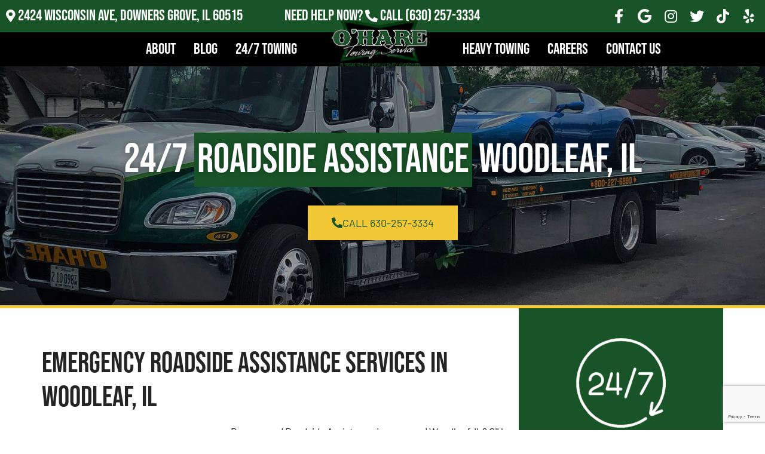

--- FILE ---
content_type: text/html; charset=UTF-8
request_url: https://oharetowing.com/roadside-assistance-woodleaf/
body_size: 53078
content:
<!doctype html><html lang="en-US"><head><meta charset="UTF-8"> <script src="[data-uri]" defer></script> <meta name="viewport" content="width=device-width, initial-scale=1"><link rel="profile" href="https://gmpg.org/xfn/11"><meta name='robots' content='index, follow, max-image-preview:large, max-snippet:-1, max-video-preview:-1' /><title>24/7 Emergency Roadside Assistance Woodleaf, IL | O&#039;Hare</title><meta name="description" content="O&#039;Hare Towing Service &amp; Semi Truck Heavy Duty Wrecker Service &amp; Semi Truck Heavy Duty Wrecker provides 24/7 emergency roadside assistance in Woodleaf. Call (800) 227-6890 for fuel delivery, vehicle lockouts, battery jumps &amp; more." /><link rel="canonical" href="https://oharetowing.com/roadside-assistance-woodleaf/" /><meta property="og:locale" content="en_US" /><meta property="og:type" content="article" /><meta property="og:title" content="24/7 Emergency Roadside Assistance Woodleaf, IL | O&#039;Hare" /><meta property="og:description" content="O&#039;Hare Towing Service &amp; Semi Truck Heavy Duty Wrecker Service &amp; Semi Truck Heavy Duty Wrecker provides 24/7 emergency roadside assistance in Woodleaf. Call (800) 227-6890 for fuel delivery, vehicle lockouts, battery jumps &amp; more." /><meta property="og:url" content="https://oharetowing.com/roadside-assistance-woodleaf/" /><meta property="og:site_name" content="O&#039;Hare Towing Service &amp; Semi Truck Heavy Duty Wrecker" /><meta property="article:publisher" content="https://www.facebook.com/OHareTowingService/" /><meta property="og:image" content="https://oharetowing.com/wp-content/uploads/2024/01/ohare-towing-roadside-assistance-244525626_1295469924207322_4523783097547689955_n-blur.jpg" /><meta property="og:image:width" content="1440" /><meta property="og:image:height" content="1080" /><meta property="og:image:type" content="image/jpeg" /><meta name="twitter:card" content="summary_large_image" /><meta name="twitter:site" content="@OHareTowingServ" /><meta name="twitter:label1" content="Est. reading time" /><meta name="twitter:data1" content="1 minute" /> <script type="application/ld+json" class="yoast-schema-graph">{"@context":"https://schema.org","@graph":[{"@type":"WebPage","@id":"https://oharetowing.com/roadside-assistance-woodleaf/","url":"https://oharetowing.com/roadside-assistance-woodleaf/","name":"{spintax_roadside-meta-title}","isPartOf":{"@id":"https://oharetowing.com/#website"},"primaryImageOfPage":{"@id":"https://oharetowing.com/roadside-assistance-woodleaf/#primaryimage"},"image":{"@id":"https://oharetowing.com/roadside-assistance-woodleaf/#primaryimage"},"thumbnailUrl":"https://oharetowing.com/wp-content/uploads/2024/01/ohare-towing-roadside-assistance-244525626_1295469924207322_4523783097547689955_n-blur.jpg","datePublished":"2024-11-08T22:55:54+00:00","description":"{spintax_roadside-meta-desc}","breadcrumb":{"@id":"https://oharetowing.com/roadside-assistance-woodleaf/#breadcrumb"},"inLanguage":"en-US","potentialAction":[{"@type":"ReadAction","target":["https://oharetowing.com/roadside-assistance-woodleaf/"]}]},{"@type":"ImageObject","inLanguage":"en-US","@id":"https://oharetowing.com/roadside-assistance-woodleaf/#primaryimage","url":"https://oharetowing.com/wp-content/uploads/2024/01/ohare-towing-roadside-assistance-244525626_1295469924207322_4523783097547689955_n-blur.jpg","contentUrl":"https://oharetowing.com/wp-content/uploads/2024/01/ohare-towing-roadside-assistance-244525626_1295469924207322_4523783097547689955_n-blur.jpg","width":1440,"height":1080,"caption":"ohare towing roadside assistance 244525626 1295469924207322 4523783097547689955 n blur"},{"@type":"BreadcrumbList","@id":"https://oharetowing.com/roadside-assistance-woodleaf/#breadcrumb","itemListElement":[{"@type":"ListItem","position":1,"name":"Home","item":"https://oharetowing.com/"},{"@type":"ListItem","position":2,"name":"24/7 Emergency Roadside Assistance [location], IL"}]},{"@type":"WebSite","@id":"https://oharetowing.com/#website","url":"https://oharetowing.com/","name":"O'Hare Towing Service & Semi Truck Heavy Duty Wrecker Service","description":"24/7 Tow Truck &amp; Recovery Service in Illinois &amp; the Tri-State Area","publisher":{"@id":"https://oharetowing.com/#organization"},"potentialAction":[{"@type":"SearchAction","target":{"@type":"EntryPoint","urlTemplate":"https://oharetowing.com/?s={search_term_string}"},"query-input":{"@type":"PropertyValueSpecification","valueRequired":true,"valueName":"search_term_string"}}],"inLanguage":"en-US"},{"@type":"Organization","@id":"https://oharetowing.com/#organization","name":"O'Hare Towing Service & Semi Truck Heavy Duty Wrecker Service","url":"https://oharetowing.com/","logo":{"@type":"ImageObject","inLanguage":"en-US","@id":"https://oharetowing.com/#/schema/logo/image/","url":"https://oharetowing.com/wp-content/uploads/2020/09/logo.png","contentUrl":"https://oharetowing.com/wp-content/uploads/2020/09/logo.png","width":146,"height":73,"caption":"O'Hare Towing Service & Semi Truck Heavy Duty Wrecker Service"},"image":{"@id":"https://oharetowing.com/#/schema/logo/image/"},"sameAs":["https://www.facebook.com/OHareTowingService/","https://x.com/OHareTowingServ","https://www.instagram.com/oharetowingservice/"]}]}</script> <link rel='dns-prefetch' href='//cdn.dni.nimbata.com' /><link rel='dns-prefetch' href='//www.googletagmanager.com' /><link rel="alternate" type="application/rss+xml" title="O&#039;Hare Towing Service &amp; Semi Truck Heavy Duty Wrecker &raquo; Feed" href="https://oharetowing.com/feed/" /><link rel="alternate" type="application/rss+xml" title="O&#039;Hare Towing Service &amp; Semi Truck Heavy Duty Wrecker &raquo; Comments Feed" href="https://oharetowing.com/comments/feed/" /><link rel="alternate" title="oEmbed (JSON)" type="application/json+oembed" href="https://oharetowing.com/wp-json/oembed/1.0/embed?url=https%3A%2F%2Foharetowing.com%2Froadside-assistance-woodleaf%2F" /><link rel="alternate" title="oEmbed (XML)" type="text/xml+oembed" href="https://oharetowing.com/wp-json/oembed/1.0/embed?url=https%3A%2F%2Foharetowing.com%2Froadside-assistance-woodleaf%2F&#038;format=xml" /><style id='wp-img-auto-sizes-contain-inline-css'>img:is([sizes=auto i],[sizes^="auto," i]){contain-intrinsic-size:3000px 1500px}
/*# sourceURL=wp-img-auto-sizes-contain-inline-css */</style><style id="litespeed-ccss">:root{--wp--preset--aspect-ratio--square:1;--wp--preset--aspect-ratio--4-3:4/3;--wp--preset--aspect-ratio--3-4:3/4;--wp--preset--aspect-ratio--3-2:3/2;--wp--preset--aspect-ratio--2-3:2/3;--wp--preset--aspect-ratio--16-9:16/9;--wp--preset--aspect-ratio--9-16:9/16;--wp--preset--color--black:#000;--wp--preset--color--cyan-bluish-gray:#abb8c3;--wp--preset--color--white:#fff;--wp--preset--color--pale-pink:#f78da7;--wp--preset--color--vivid-red:#cf2e2e;--wp--preset--color--luminous-vivid-orange:#ff6900;--wp--preset--color--luminous-vivid-amber:#fcb900;--wp--preset--color--light-green-cyan:#7bdcb5;--wp--preset--color--vivid-green-cyan:#00d084;--wp--preset--color--pale-cyan-blue:#8ed1fc;--wp--preset--color--vivid-cyan-blue:#0693e3;--wp--preset--color--vivid-purple:#9b51e0;--wp--preset--gradient--vivid-cyan-blue-to-vivid-purple:linear-gradient(135deg,rgba(6,147,227,1) 0%,#9b51e0 100%);--wp--preset--gradient--light-green-cyan-to-vivid-green-cyan:linear-gradient(135deg,#7adcb4 0%,#00d082 100%);--wp--preset--gradient--luminous-vivid-amber-to-luminous-vivid-orange:linear-gradient(135deg,rgba(252,185,0,1) 0%,rgba(255,105,0,1) 100%);--wp--preset--gradient--luminous-vivid-orange-to-vivid-red:linear-gradient(135deg,rgba(255,105,0,1) 0%,#cf2e2e 100%);--wp--preset--gradient--very-light-gray-to-cyan-bluish-gray:linear-gradient(135deg,#eee 0%,#a9b8c3 100%);--wp--preset--gradient--cool-to-warm-spectrum:linear-gradient(135deg,#4aeadc 0%,#9778d1 20%,#cf2aba 40%,#ee2c82 60%,#fb6962 80%,#fef84c 100%);--wp--preset--gradient--blush-light-purple:linear-gradient(135deg,#ffceec 0%,#9896f0 100%);--wp--preset--gradient--blush-bordeaux:linear-gradient(135deg,#fecda5 0%,#fe2d2d 50%,#6b003e 100%);--wp--preset--gradient--luminous-dusk:linear-gradient(135deg,#ffcb70 0%,#c751c0 50%,#4158d0 100%);--wp--preset--gradient--pale-ocean:linear-gradient(135deg,#fff5cb 0%,#b6e3d4 50%,#33a7b5 100%);--wp--preset--gradient--electric-grass:linear-gradient(135deg,#caf880 0%,#71ce7e 100%);--wp--preset--gradient--midnight:linear-gradient(135deg,#020381 0%,#2874fc 100%);--wp--preset--font-size--small:13px;--wp--preset--font-size--medium:20px;--wp--preset--font-size--large:36px;--wp--preset--font-size--x-large:42px;--wp--preset--spacing--20:.44rem;--wp--preset--spacing--30:.67rem;--wp--preset--spacing--40:1rem;--wp--preset--spacing--50:1.5rem;--wp--preset--spacing--60:2.25rem;--wp--preset--spacing--70:3.38rem;--wp--preset--spacing--80:5.06rem;--wp--preset--shadow--natural:6px 6px 9px rgba(0,0,0,.2);--wp--preset--shadow--deep:12px 12px 50px rgba(0,0,0,.4);--wp--preset--shadow--sharp:6px 6px 0px rgba(0,0,0,.2);--wp--preset--shadow--outlined:6px 6px 0px -3px rgba(255,255,255,1),6px 6px rgba(0,0,0,1);--wp--preset--shadow--crisp:6px 6px 0px rgba(0,0,0,1)}html{line-height:1.15;-webkit-text-size-adjust:100%}*,:after,:before{box-sizing:border-box}body{margin:0;font-family:-apple-system,BlinkMacSystemFont,Segoe UI,Roboto,Helvetica Neue,Arial,Noto Sans,sans-serif,Apple Color Emoji,Segoe UI Emoji,Segoe UI Symbol,Noto Color Emoji;font-size:1rem;font-weight:400;line-height:1.5;color:#333;background-color:#fff;-webkit-font-smoothing:antialiased;-moz-osx-font-smoothing:grayscale}h1,h2{margin-block-start:.5rem;margin-block-end:1rem;font-family:inherit;font-weight:500;line-height:1.2;color:inherit}h1{font-size:2.5rem}h2{font-size:2rem}p{margin-block-start:0;margin-block-end:.9rem}a{background-color:transparent;text-decoration:none;color:#c36}a:not([href]):not([tabindex]){color:inherit;text-decoration:none}img{border-style:none;height:auto;max-width:100%}label{display:inline-block;line-height:1;vertical-align:middle}input{font-family:inherit;font-size:1rem;line-height:1.5;margin:0}input[type=text]{width:100%;border:1px solid #666;border-radius:3px;padding:.5rem 1rem}input{overflow:visible}::-webkit-file-upload-button{-webkit-appearance:button;font:inherit}li,ul{margin-block-start:0;margin-block-end:0;border:0;outline:0;font-size:100%;vertical-align:baseline;background:0 0}.page-content a{text-decoration:underline}.alignleft{float:left;margin-right:1rem}.screen-reader-text{clip:rect(1px,1px,1px,1px);height:1px;overflow:hidden;position:absolute!important;width:1px;word-wrap:normal!important}[class*=" eicon-"]{display:inline-block;font-family:eicons;font-size:inherit;font-weight:400;font-style:normal;font-variant:normal;line-height:1;text-rendering:auto;-webkit-font-smoothing:antialiased;-moz-osx-font-smoothing:grayscale}.eicon-menu-bar:before{content:"\e816"}.eicon-close:before{content:"\e87f"}.elementor-screen-only,.screen-reader-text{position:absolute;top:-10000em;width:1px;height:1px;margin:-1px;padding:0;overflow:hidden;clip:rect(0,0,0,0);border:0}.elementor *,.elementor :after,.elementor :before{box-sizing:border-box}.elementor a{box-shadow:none;text-decoration:none}.elementor img{height:auto;max-width:100%;border:none;border-radius:0;box-shadow:none}.elementor iframe{max-width:100%;width:100%;margin:0;line-height:1;border:none}.elementor .elementor-background-overlay{height:100%;width:100%;top:0;left:0;position:absolute}.elementor-element{--flex-direction:initial;--flex-wrap:initial;--justify-content:initial;--align-items:initial;--align-content:initial;--gap:initial;--flex-basis:initial;--flex-grow:initial;--flex-shrink:initial;--order:initial;--align-self:initial;flex-basis:var(--flex-basis);flex-grow:var(--flex-grow);flex-shrink:var(--flex-shrink);order:var(--order);align-self:var(--align-self)}.elementor-align-center{text-align:center}.elementor-align-center .elementor-button{width:auto}@media (max-width:1024px){.elementor-tablet-align-center{text-align:center}.elementor-tablet-align-center .elementor-button{width:auto}}:root{--page-title-display:block}.elementor-section{position:relative}.elementor-section .elementor-container{display:flex;margin-right:auto;margin-left:auto;position:relative}@media (max-width:1024px){.elementor-section .elementor-container{flex-wrap:wrap}}.elementor-section.elementor-section-boxed>.elementor-container{max-width:1140px}.elementor-section.elementor-section-items-middle>.elementor-container{align-items:center}.elementor-widget-wrap{position:relative;width:100%;flex-wrap:wrap;align-content:flex-start}.elementor:not(.elementor-bc-flex-widget) .elementor-widget-wrap{display:flex}.elementor-widget-wrap>.elementor-element{width:100%}.elementor-widget{position:relative}.elementor-widget:not(:last-child){margin-bottom:20px}.elementor-column{position:relative;min-height:1px;display:flex}.elementor-column-gap-default>.elementor-column>.elementor-element-populated{padding:10px}@media (min-width:768px){.elementor-column.elementor-col-33{width:33.333%}.elementor-column.elementor-col-50{width:50%}.elementor-column.elementor-col-100{width:100%}}@media (max-width:767px){.elementor-column{width:100%}}.elementor-grid{display:grid;grid-column-gap:var(--grid-column-gap);grid-row-gap:var(--grid-row-gap)}.elementor-grid .elementor-grid-item{min-width:0}.elementor-grid-0 .elementor-grid{display:inline-block;width:100%;word-spacing:var(--grid-column-gap);margin-bottom:calc(-1*var(--grid-row-gap))}.elementor-grid-0 .elementor-grid .elementor-grid-item{display:inline-block;margin-bottom:var(--grid-row-gap);word-break:break-word}@media (max-width:767px){.elementor-grid-mobile-1 .elementor-grid{grid-template-columns:repeat(1,1fr)}}.elementor-button{display:inline-block;line-height:1;background-color:#69727d;font-size:15px;padding:12px 24px;border-radius:3px;color:#fff;fill:#fff;text-align:center}.elementor-button:visited{color:#fff}.elementor-button-content-wrapper{display:flex;justify-content:center;flex-direction:row;gap:5px}.elementor-button-text{display:inline-block}.elementor-button.elementor-size-lg{font-size:18px;padding:20px 40px;border-radius:5px}.elementor-button span{text-decoration:inherit}.elementor-icon{display:inline-block;line-height:1;color:#69727d;font-size:50px;text-align:center}.elementor-icon i{width:1em;height:1em;position:relative;display:block}.elementor-icon i:before{position:absolute;left:50%;transform:translateX(-50%)}.elementor-element{--swiper-theme-color:#000;--swiper-navigation-size:44px;--swiper-pagination-bullet-size:6px;--swiper-pagination-bullet-horizontal-gap:6px}@media (max-width:767px){.elementor .elementor-hidden-mobile{display:none}}@media (min-width:768px) and (max-width:1024px){.elementor .elementor-hidden-tablet{display:none}}@media (min-width:1025px) and (max-width:99999px){.elementor .elementor-hidden-desktop{display:none}}.e-contact-buttons-var-8 .e-contact-buttons__contact-icon-container{align-items:center;display:flex;grid-area:1/1/3/2}.e-contact-buttons-var-8 .e-contact-buttons__contact-title{color:var(--e-contact-buttons-contact-title-text-color);grid-area:1/2/2/3;font-size:16px;font-weight:600;line-height:24px}.e-contact-buttons-var-8 .e-contact-buttons__contact-description{color:var(--e-contact-buttons-contact-description-text-color);grid-area:2/2/3/3;font-size:12px;font-weight:300;line-height:16px}.elementor-heading-title{padding:0;margin:0;line-height:1}.elementor-widget-image{text-align:center}.elementor-widget-image a{display:inline-block}.elementor-widget-image img{vertical-align:middle;display:inline-block}.elementor-widget-social-icons.elementor-grid-0 .elementor-widget-container{line-height:1;font-size:0}.elementor-widget-social-icons .elementor-grid{grid-column-gap:var(--grid-column-gap,5px);grid-row-gap:var(--grid-row-gap,5px);grid-template-columns:var(--grid-template-columns);justify-content:var(--justify-content,center);justify-items:var(--justify-content,center)}.elementor-icon.elementor-social-icon{font-size:var(--icon-size,25px);line-height:var(--icon-size,25px);width:calc(var(--icon-size,25px) + 2*var(--icon-padding,.5em));height:calc(var(--icon-size,25px) + 2*var(--icon-padding,.5em))}.elementor-social-icon{--e-social-icon-icon-color:#fff;display:inline-flex;background-color:#69727d;align-items:center;justify-content:center;text-align:center}.elementor-social-icon i{color:var(--e-social-icon-icon-color)}.elementor-social-icon:last-child{margin:0}.elementor-social-icon-facebook-f{background-color:#3b5998}.elementor-social-icon-instagram{background-color:#262626}.elementor-social-icon-twitter{background-color:#1da1f2}.elementor-social-icon-yelp{background-color:#af0606}.elementor-shape-rounded .elementor-icon.elementor-social-icon{border-radius:10%}:root{--swiper-theme-color:#007aff}:root{--swiper-navigation-size:44px}.elementor-kit-8{--e-global-color-primary:#195428;--e-global-color-secondary:#f3c937;--e-global-color-text:#242424;--e-global-color-accent:#195428;--e-global-typography-primary-font-family:"Bebas Neue";--e-global-typography-primary-font-weight:400;--e-global-typography-secondary-font-family:"Bebas Neue";--e-global-typography-secondary-font-weight:500;--e-global-typography-text-font-family:"Barlow";--e-global-typography-text-font-weight:400;--e-global-typography-accent-font-family:"Barlow";--e-global-typography-accent-font-weight:500;--e-global-typography-accent-text-transform:uppercase;font-family:"Barlow",Sans-serif;font-size:17px}.elementor-kit-8 h1{font-family:"Bebas Neue",Sans-serif;font-size:68px}.elementor-kit-8 h2{font-family:"Bebas Neue",Sans-serif;font-size:48px}.elementor-kit-8 .elementor-button{color:var(--e-global-color-accent);background-color:var(--e-global-color-secondary);box-shadow:0px 0px 10px 0px rgba(0,0,0,.5);border-radius:0}.elementor-section.elementor-section-boxed>.elementor-container{max-width:1140px}.elementor-widget:not(:last-child){margin-block-end:20px}.elementor-element{--widgets-spacing:20px 20px}@media (max-width:1024px){.elementor-kit-8 h1{font-size:48px}.elementor-kit-8 h2{font-size:38px}.elementor-section.elementor-section-boxed>.elementor-container{max-width:1024px}}@media (max-width:767px){.elementor-kit-8 h1{font-size:38px}.elementor-kit-8 h2{font-size:24px}.elementor-section.elementor-section-boxed>.elementor-container{max-width:767px}}.elementor-location-header:before{content:"";display:table;clear:both}[data-elementor-type=popup]:not(.elementor-edit-area){display:none}.elementor-headline{font-size:43px;line-height:1.2;display:block}.elementor-headline-dynamic-text{color:var(--dynamic-text-color,#aebcb9)}.elementor-headline--style-rotate .elementor-headline-dynamic-wrapper{text-align:start}.elementor-headline-text-wrapper{vertical-align:bottom}.elementor-headline-dynamic-wrapper{display:inline-block;position:relative}.elementor-headline-dynamic-wrapper .elementor-headline-dynamic-text{display:inline-block;position:absolute;top:0;left:0}.elementor-headline-dynamic-wrapper .elementor-headline-dynamic-text.elementor-headline-text-active{position:relative}.elementor-headline-animation-type-flip .elementor-headline-dynamic-wrapper{perspective:300px}.elementor-headline-animation-type-flip .elementor-headline-dynamic-text{opacity:0;transform-origin:50% 100%;transform:rotateX(180deg)}.elementor-headline-animation-type-flip .elementor-headline-dynamic-text.elementor-headline-text-active{opacity:1;transform:rotateX(0deg);animation:elementor-headline-flip-in 1.2s}@keyframes elementor-headline-flip-in{0%{transform:rotateX(180deg);opacity:0}35%{transform:rotateX(120deg);opacity:0}65%{opacity:0}to{transform:rotateX(1turn);opacity:1}}.elementor-item:after,.elementor-item:before{display:block;position:absolute}.elementor-item:not(:hover):not(:focus):not(.elementor-item-active):not(.highlighted):after,.elementor-item:not(:hover):not(:focus):not(.elementor-item-active):not(.highlighted):before{opacity:0}.elementor-nav-menu--main .elementor-nav-menu a{padding:13px 20px}.elementor-nav-menu--main .elementor-nav-menu ul{position:absolute;width:12em;border-width:0;border-style:solid;padding:0}.elementor-nav-menu--layout-horizontal{display:flex}.elementor-nav-menu--layout-horizontal .elementor-nav-menu{display:flex;flex-wrap:wrap}.elementor-nav-menu--layout-horizontal .elementor-nav-menu a{white-space:nowrap;flex-grow:1}.elementor-nav-menu--layout-horizontal .elementor-nav-menu>li{display:flex}.elementor-nav-menu--layout-horizontal .elementor-nav-menu>li ul{top:100%!important}.elementor-nav-menu--layout-horizontal .elementor-nav-menu>li:not(:first-child)>a{margin-inline-start:var(--e-nav-menu-horizontal-menu-item-margin)}.elementor-nav-menu--layout-horizontal .elementor-nav-menu>li:not(:first-child)>ul{left:var(--e-nav-menu-horizontal-menu-item-margin)!important}.elementor-nav-menu--layout-horizontal .elementor-nav-menu>li:not(:last-child)>a{margin-inline-end:var(--e-nav-menu-horizontal-menu-item-margin)}.elementor-nav-menu--layout-horizontal .elementor-nav-menu>li:not(:last-child):after{content:var(--e-nav-menu-divider-content,none);height:var(--e-nav-menu-divider-height,35%);border-left:var(--e-nav-menu-divider-width,2px) var(--e-nav-menu-divider-style,solid) var(--e-nav-menu-divider-color,#000);border-bottom-color:var(--e-nav-menu-divider-color,#000);border-right-color:var(--e-nav-menu-divider-color,#000);border-top-color:var(--e-nav-menu-divider-color,#000);align-self:center}.elementor-nav-menu__align-start .elementor-nav-menu{margin-inline-end:auto;justify-content:flex-start}.elementor-nav-menu__align-end .elementor-nav-menu{margin-inline-start:auto;justify-content:flex-end}.elementor-widget-nav-menu .elementor-widget-container{display:flex;flex-direction:column}.elementor-nav-menu{position:relative;z-index:2}.elementor-nav-menu:after{content:" ";display:block;height:0;font:0/0 serif;clear:both;visibility:hidden;overflow:hidden}.elementor-nav-menu,.elementor-nav-menu li,.elementor-nav-menu ul{display:block;list-style:none;margin:0;padding:0;line-height:normal}.elementor-nav-menu ul{display:none}.elementor-nav-menu ul ul a{border-left:16px solid transparent}.elementor-nav-menu a,.elementor-nav-menu li{position:relative}.elementor-nav-menu li{border-width:0}.elementor-nav-menu a{display:flex;align-items:center}.elementor-nav-menu a{padding:10px 20px;line-height:20px}.elementor-menu-toggle{display:flex;align-items:center;justify-content:center;font-size:var(--nav-menu-icon-size,22px);padding:.25em;border:0 solid;border-radius:3px;background-color:rgba(0,0,0,.05);color:#33373d}.elementor-menu-toggle:not(.elementor-active) .elementor-menu-toggle__icon--close{display:none}.elementor-nav-menu--dropdown{background-color:#fff;font-size:13px}.elementor-nav-menu--dropdown.elementor-nav-menu__container{margin-top:10px;transform-origin:top;overflow-y:auto;overflow-x:hidden}.elementor-nav-menu--dropdown.elementor-nav-menu__container .elementor-sub-item{font-size:.85em}.elementor-nav-menu--dropdown a{color:#33373d}ul.elementor-nav-menu--dropdown a{text-shadow:none;border-inline-start:8px solid transparent}.elementor-nav-menu__text-align-center .elementor-nav-menu--dropdown .elementor-nav-menu a{justify-content:center}.elementor-nav-menu--toggle{--menu-height:100vh}.elementor-nav-menu--toggle .elementor-menu-toggle:not(.elementor-active)+.elementor-nav-menu__container{transform:scaleY(0);max-height:0;overflow:hidden}@media (max-width:1024px){.elementor-nav-menu--dropdown-tablet .elementor-nav-menu--main{display:none}}@media (min-width:1025px){.elementor-nav-menu--dropdown-tablet .elementor-menu-toggle,.elementor-nav-menu--dropdown-tablet .elementor-nav-menu--dropdown{display:none}.elementor-nav-menu--dropdown-tablet nav.elementor-nav-menu--dropdown.elementor-nav-menu__container{overflow-y:hidden}}.elementor-widget-heading .elementor-heading-title{color:var(--e-global-color-primary);font-family:var(--e-global-typography-primary-font-family),Sans-serif;font-weight:var(--e-global-typography-primary-font-weight)}.elementor-widget-text-editor{color:var(--e-global-color-text);font-family:var(--e-global-typography-text-font-family),Sans-serif;font-weight:var(--e-global-typography-text-font-weight)}.elementor-widget-button .elementor-button{font-family:var(--e-global-typography-accent-font-family),Sans-serif;font-weight:var(--e-global-typography-accent-font-weight);text-transform:var(--e-global-typography-accent-text-transform);background-color:var(--e-global-color-accent)}.elementor-widget-nav-menu .elementor-nav-menu .elementor-item{font-family:var(--e-global-typography-primary-font-family),Sans-serif;font-weight:var(--e-global-typography-primary-font-weight)}.elementor-widget-nav-menu .elementor-nav-menu--main .elementor-item{color:var(--e-global-color-text);fill:var(--e-global-color-text)}.elementor-widget-nav-menu .elementor-nav-menu--main:not(.e--pointer-framed) .elementor-item:before,.elementor-widget-nav-menu .elementor-nav-menu--main:not(.e--pointer-framed) .elementor-item:after{background-color:var(--e-global-color-accent)}.elementor-widget-nav-menu{--e-nav-menu-divider-color:var(--e-global-color-text)}.elementor-widget-nav-menu .elementor-nav-menu--dropdown .elementor-item,.elementor-widget-nav-menu .elementor-nav-menu--dropdown .elementor-sub-item{font-family:var(--e-global-typography-accent-font-family),Sans-serif;font-weight:var(--e-global-typography-accent-font-weight);text-transform:var(--e-global-typography-accent-text-transform)}.elementor-widget-animated-headline .elementor-headline-plain-text{color:var(--e-global-color-secondary)}.elementor-widget-animated-headline .elementor-headline{font-family:var(--e-global-typography-primary-font-family),Sans-serif;font-weight:var(--e-global-typography-primary-font-weight)}.elementor-widget-animated-headline{--dynamic-text-color:var(--e-global-color-secondary)}.elementor-widget-animated-headline .elementor-headline-dynamic-text{font-family:var(--e-global-typography-primary-font-family),Sans-serif;font-weight:var(--e-global-typography-primary-font-weight)}.elementor-67744 .elementor-element.elementor-element-6c1655be>.elementor-container{min-height:400px}.elementor-67744 .elementor-element.elementor-element-6c1655be:not(.elementor-motion-effects-element-type-background){background-color:#000;background-image:url("https://oharetowing.com/wp-content/uploads/2021/06/rv-towing-1.jpg");background-position:center center;background-repeat:no-repeat;background-size:cover}.elementor-67744 .elementor-element.elementor-element-6c1655be>.elementor-background-overlay{background-color:#000;opacity:.35}.elementor-67744 .elementor-element.elementor-element-6c1655be{border-style:solid;border-width:0 0 5px;border-color:var(--e-global-color-secondary)}.elementor-67744 .elementor-element.elementor-element-6ee12fcf{text-align:center}.elementor-67744 .elementor-element.elementor-element-6ee12fcf .elementor-heading-title{color:#fff;font-family:var(--e-global-typography-primary-font-family),Sans-serif;font-weight:var(--e-global-typography-primary-font-weight);text-shadow:0px 0px 10px rgba(0,0,0,.3)}.elementor-67744 .elementor-element.elementor-element-5f8fb37 .elementor-button-content-wrapper{flex-direction:row}.elementor-67744 .elementor-element.elementor-element-5f8fb37 .elementor-button{font-family:var(--e-global-typography-accent-font-family),Sans-serif;font-weight:var(--e-global-typography-accent-font-weight);text-transform:var(--e-global-typography-accent-text-transform);fill:var(--e-global-color-accent);color:var(--e-global-color-accent);background-color:var(--e-global-color-secondary);border-radius:0;box-shadow:0px 0px 10px 0px rgba(0,0,0,.5)}.elementor-67744 .elementor-element.elementor-element-3c653412>.elementor-element-populated{padding:50px 0}.elementor-67744 .elementor-element.elementor-element-4fc214e:not(.elementor-motion-effects-element-type-background)>.elementor-widget-wrap{background-color:var(--e-global-color-primary)}.elementor-67744 .elementor-element.elementor-element-4fc214e>.elementor-element-populated{padding:50px 0}.elementor-67744 .elementor-element.elementor-element-d5fc39f{text-align:center}.elementor-67744 .elementor-element.elementor-element-d5fc39f .elementor-heading-title{color:#fff}:root{--page-title-display:none}@media (min-width:768px){.elementor-67744 .elementor-element.elementor-element-3c653412{width:70%}.elementor-67744 .elementor-element.elementor-element-4fc214e{width:30%}}@media (max-width:767px){.elementor-67744 .elementor-element.elementor-element-6c1655be>.elementor-container{min-height:250px}}.elementor-67067 .elementor-element.elementor-element-5c5cd948:not(.elementor-motion-effects-element-type-background){background-color:var(--e-global-color-primary)}.elementor-67067 .elementor-element.elementor-element-386716bf.elementor-column.elementor-element[data-element_type="column"]>.elementor-widget-wrap.elementor-element-populated{align-content:center;align-items:center}.elementor-67067 .elementor-element.elementor-element-69ef0159{--iteration-count:infinite;--dynamic-text-color:#fff}.elementor-67067 .elementor-element.elementor-element-69ef0159 .elementor-headline{text-align:left;font-family:"Bebas Neue",Sans-serif;font-size:26px;font-weight:400;line-height:1em}.elementor-67067 .elementor-element.elementor-element-69ef0159 .elementor-headline-plain-text{color:#fff}.elementor-67067 .elementor-element.elementor-element-69ef0159 .elementor-headline-dynamic-text{font-family:"Bebas Neue",Sans-serif;font-weight:400;line-height:1em}.elementor-67067 .elementor-element.elementor-element-7361ccc3.elementor-column.elementor-element[data-element_type="column"]>.elementor-widget-wrap.elementor-element-populated{align-content:center;align-items:center}.elementor-67067 .elementor-element.elementor-element-3c6ba86{--iteration-count:infinite;--dynamic-text-color:#fff}.elementor-67067 .elementor-element.elementor-element-3c6ba86 .elementor-headline{text-align:center;font-family:"Bebas Neue",Sans-serif;font-size:26px;font-weight:400;line-height:1em}.elementor-67067 .elementor-element.elementor-element-3c6ba86 .elementor-headline-plain-text{color:#fff}.elementor-67067 .elementor-element.elementor-element-3c6ba86 .elementor-headline-dynamic-text{font-family:"Bebas Neue",Sans-serif;font-weight:400;line-height:1em}.elementor-67067 .elementor-element.elementor-element-af99bfe{--grid-template-columns:repeat(0,auto);--icon-size:24px;--grid-column-gap:10px;--grid-row-gap:0px}.elementor-67067 .elementor-element.elementor-element-af99bfe .elementor-widget-container{text-align:right}.elementor-67067 .elementor-element.elementor-element-af99bfe .elementor-social-icon{background-color:#00000000;--icon-padding:.2em}.elementor-67067 .elementor-element.elementor-element-af99bfe .elementor-social-icon i{color:#fff}.elementor-67067 .elementor-element.elementor-element-56fa6253:not(.elementor-motion-effects-element-type-background){background-color:#000}.elementor-67067 .elementor-element.elementor-element-6d87ff6a.elementor-column.elementor-element[data-element_type="column"]>.elementor-widget-wrap.elementor-element-populated{align-content:center;align-items:center}.elementor-67067 .elementor-element.elementor-element-6d87ff6a>.elementor-element-populated{margin:0;--e-column-margin-right:0px;--e-column-margin-left:0px;padding:0}.elementor-67067 .elementor-element.elementor-element-534f33e5 .elementor-menu-toggle{margin:0 auto}.elementor-67067 .elementor-element.elementor-element-534f33e5 .elementor-nav-menu .elementor-item{font-family:"Bebas Neue",Sans-serif;font-size:26px;font-weight:400;line-height:1.2em}.elementor-67067 .elementor-element.elementor-element-534f33e5 .elementor-nav-menu--main .elementor-item{color:#fff;fill:#fff;padding-left:15px;padding-right:15px}.elementor-67067 .elementor-element.elementor-element-534f33e5 .elementor-nav-menu--dropdown a,.elementor-67067 .elementor-element.elementor-element-534f33e5 .elementor-menu-toggle{color:#fff}.elementor-67067 .elementor-element.elementor-element-534f33e5 .elementor-nav-menu--dropdown{background-color:#000}.elementor-67067 .elementor-element.elementor-element-534f33e5 .elementor-nav-menu--dropdown .elementor-item,.elementor-67067 .elementor-element.elementor-element-534f33e5 .elementor-nav-menu--dropdown .elementor-sub-item{font-family:"Bebas Neue",Sans-serif;font-size:26px;font-weight:400}.elementor-67067 .elementor-element.elementor-element-534f33e5 .elementor-nav-menu--dropdown li:not(:last-child){border-style:solid;border-color:var(--e-global-color-text);border-bottom-width:1px}.elementor-67067 .elementor-element.elementor-element-64872dd1 img{width:75%}.elementor-67067 .elementor-element.elementor-element-64872dd1>.elementor-widget-container{margin:-35px 0}.elementor-67067 .elementor-element.elementor-element-64872dd1{z-index:1}.elementor-67067 .elementor-element.elementor-element-27d4ebc2.elementor-column.elementor-element[data-element_type="column"]>.elementor-widget-wrap.elementor-element-populated{align-content:center;align-items:center}.elementor-67067 .elementor-element.elementor-element-27d4ebc2>.elementor-element-populated{margin:0;--e-column-margin-right:0px;--e-column-margin-left:0px;padding:0}.elementor-67067 .elementor-element.elementor-element-7dab56cc .elementor-menu-toggle{margin:0 auto}.elementor-67067 .elementor-element.elementor-element-7dab56cc .elementor-nav-menu .elementor-item{font-family:"Bebas Neue",Sans-serif;font-size:26px;font-weight:400;line-height:1.2em}.elementor-67067 .elementor-element.elementor-element-7dab56cc .elementor-nav-menu--main .elementor-item{color:#fff;fill:#fff;padding-left:15px;padding-right:15px}.elementor-67067 .elementor-element.elementor-element-7dab56cc .elementor-nav-menu--dropdown a,.elementor-67067 .elementor-element.elementor-element-7dab56cc .elementor-menu-toggle{color:#fff}.elementor-67067 .elementor-element.elementor-element-7dab56cc .elementor-nav-menu--dropdown{background-color:#000}.elementor-67067 .elementor-element.elementor-element-7dab56cc .elementor-nav-menu--dropdown .elementor-item,.elementor-67067 .elementor-element.elementor-element-7dab56cc .elementor-nav-menu--dropdown .elementor-sub-item{font-family:"Bebas Neue",Sans-serif;font-size:26px;font-weight:400}.elementor-67067 .elementor-element.elementor-element-7dab56cc .elementor-nav-menu--dropdown li:not(:last-child){border-style:solid;border-color:var(--e-global-color-text);border-bottom-width:1px}.elementor-67067 .elementor-element.elementor-element-72f6141c:not(.elementor-motion-effects-element-type-background){background-color:#000}.elementor-67067 .elementor-element.elementor-element-361c5e12.elementor-column.elementor-element[data-element_type="column"]>.elementor-widget-wrap.elementor-element-populated{align-content:center;align-items:center}.elementor-67067 .elementor-element.elementor-element-37436bc3 .elementor-button{fill:#fff;color:#fff;background-color:#00000000;box-shadow:0px 0px 10px 0px rgba(0,0,0,0)}@media (max-width:1024px){.elementor-67067 .elementor-element.elementor-element-0eb1823 img{width:75%}}@media (max-width:767px){.elementor-67067 .elementor-element.elementor-element-af99bfe .elementor-widget-container{text-align:center}.elementor-67067 .elementor-element.elementor-element-38ad62b1{width:60%}.elementor-67067 .elementor-element.elementor-element-361c5e12{width:40%}}@media (min-width:768px){.elementor-67067 .elementor-element.elementor-element-6d87ff6a{width:40%}.elementor-67067 .elementor-element.elementor-element-296974d3{width:19.332%}.elementor-67067 .elementor-element.elementor-element-27d4ebc2{width:40%}}.elementor-headline{white-space:nowrap}.elementor-headline{white-space:nowrap}.fab,.fas{-moz-osx-font-smoothing:grayscale;-webkit-font-smoothing:antialiased;display:inline-block;font-style:normal;font-variant:normal;text-rendering:auto;line-height:1}.fa-bars:before{content:"\f0c9"}.fa-facebook-f:before{content:"\f39e"}.fa-google:before{content:"\f1a0"}.fa-instagram:before{content:"\f16d"}.fa-map-marker-alt:before{content:"\f3c5"}.fa-phone-alt:before{content:"\f879"}.fa-tiktok:before{content:"\e07b"}.fa-twitter:before{content:"\f099"}.fa-yelp:before{content:"\f1e9"}.fas{font-family:"Font Awesome 5 Free";font-weight:900}.fab{font-family:"Font Awesome 5 Brands";font-weight:400}#gform_2 .gfield_label{color:#fff!important;float:left!important;font-family:"Barlow"}#gform_2 .gfield input{background-color:#f3f3f3;border:none}.gfield_label{font-family:var(--e-global-typography-accent-font-family),Sans-serif!important;font-size:16px!important;font-weight:400!important}.gform_required_legend{display:none}.cfv{display:none}@media (max-width:768px){.cfv{display:block;position:fixed;bottom:0;width:100%;margin:0!important;left:0;z-index:9999;padding:8px}.cfv a{display:block;width:100%;max-width:100%!important;line-height:1;padding:17px;z-index:99999}}.us-btn-style_3{font-family:open sans,sans-serif;font-weight:600;font-style:normal;text-transform:none;letter-spacing:0;border-radius:.4em;padding:.75em 3.1em;background-color:var(--e-global-color-accent);border:2px solid #fff;color:#fff!important;box-shadow:0 0 0 rgba(0,0,0,.2)}.w-btn{padding:.8em 1.8em}.w-btn{display:inline-block;vertical-align:top;text-align:center;line-height:1.2;position:relative}.service-areas p{display:none}@media (max-width:671px){ul{columns:1!important}}.fab,.fas{-moz-osx-font-smoothing:grayscale;-webkit-font-smoothing:antialiased;display:inline-block;font-style:normal;font-variant:normal;text-rendering:auto;line-height:1}.fa-bars:before{content:"\f0c9"}.fa-facebook-f:before{content:"\f39e"}.fa-google:before{content:"\f1a0"}.fa-instagram:before{content:"\f16d"}.fa-map-marker-alt:before{content:"\f3c5"}.fa-phone-alt:before{content:"\f879"}.fa-tiktok:before{content:"\e07b"}.fa-twitter:before{content:"\f099"}.fa-yelp:before{content:"\f1e9"}.fab{font-family:"Font Awesome 5 Brands"}.fab{font-weight:400}.fas{font-family:"Font Awesome 5 Free"}.fas{font-weight:900}.gform_wrapper.gravity-theme .gform_validation_container,body .gform_wrapper.gravity-theme .gform_body .gform_fields .gfield.gform_validation_container,body .gform_wrapper.gravity-theme .gform_fields .gfield.gform_validation_container,body .gform_wrapper.gravity-theme .gform_validation_container{display:none!important;left:-9000px;position:absolute!important}@media only screen and (max-width:641px){.gform_wrapper.gravity-theme input:not([type=radio]):not([type=checkbox]):not([type=image]):not([type=file]){line-height:2;min-height:32px}}.gform_wrapper.gravity-theme .gform_hidden{display:none}.gform_wrapper.gravity-theme .gfield input{max-width:100%}.gform_wrapper.gravity-theme *{box-sizing:border-box}.gform_wrapper.gravity-theme .gfield{grid-column:1/-1;min-width:0}@media (max-width:640px){.gform_wrapper.gravity-theme .gfield:not(.gfield--width-full){grid-column:1/-1}}.gform_wrapper.gravity-theme .gfield_label{display:inline-block;font-size:16px;font-weight:700;margin-bottom:8px;padding:0}.gform_wrapper.gravity-theme .gfield_required{color:#c02b0a;display:inline-block;font-size:13.008px;padding-inline-start:.125em}.gform_wrapper.gravity-theme .gform_required_legend .gfield_required{padding-inline-start:0}.gform_wrapper.gravity-theme .gform_footer input{align-self:flex-end}.gform_wrapper.gravity-theme .gfield_description{clear:both;font-family:inherit;font-size:15px;letter-spacing:normal;line-height:inherit;padding-top:13px;width:100%}.gform_wrapper.gravity-theme .gform_footer input{margin-bottom:8px}.gform_wrapper.gravity-theme .gform_footer input+input{margin-left:8px}.gform_wrapper.gravity-theme input[type=text]{font-size:15px;margin-bottom:0;margin-top:0;padding:8px}.elementor-67069 .elementor-element.elementor-element-7655a77e{margin-top:50px;margin-bottom:50px}.elementor-67069 .elementor-element.elementor-element-286fa119 .elementor-nav-menu--dropdown a{color:#fff}.elementor-67069 .elementor-element.elementor-element-286fa119 .elementor-nav-menu--dropdown{background-color:#000}.elementor-67069 .elementor-element.elementor-element-286fa119 .elementor-nav-menu--dropdown .elementor-item,.elementor-67069 .elementor-element.elementor-element-286fa119 .elementor-nav-menu--dropdown .elementor-sub-item{font-family:"Bebas Neue",Sans-serif;font-size:26px;font-weight:500}.elementor-67069 .elementor-element.elementor-element-635cf5fd{--grid-template-columns:repeat(0,auto);--grid-column-gap:5px;--grid-row-gap:0px}.elementor-67069 .elementor-element.elementor-element-635cf5fd .elementor-widget-container{text-align:center}.elementor-67069 .elementor-element.elementor-element-635cf5fd .elementor-social-icon{background-color:#00000000}.elementor-67069 .elementor-element.elementor-element-635cf5fd .elementor-social-icon i{color:#fff}@media (max-width:767px){.elementor-67069 .elementor-element.elementor-element-7655a77e{margin-top:50px;margin-bottom:50px}.elementor-67069 .elementor-element.elementor-element-286fa119 .elementor-nav-menu--dropdown .elementor-item,.elementor-67069 .elementor-element.elementor-element-286fa119 .elementor-nav-menu--dropdown .elementor-sub-item{font-size:26px}.elementor-67069 .elementor-element.elementor-element-635cf5fd{--grid-template-columns:repeat(1,auto);--icon-size:18px}.elementor-67069 .elementor-element.elementor-element-635cf5fd .elementor-widget-container{text-align:left}}}</style><style>elementor-element-c631435,elementor-element-ce33ef1,elementor-element-0fc42b9,elementor-element-e690a75,elementor-element-cb74a69,elementor-element-b85aa49,elementor-element-4e62fc07,elementor-element-772d64eb,elementor-element-2184d969{content-visibility:auto;contain-intrinsic-size:1px 1000px;}</style><script src="[data-uri]" defer></script><link rel="preload" as="image" href="https://oharetowing.com/wp-content/uploads/2022/05/24-7-services-150x150-1.png"><style id='global-styles-inline-css'>:root{--wp--preset--aspect-ratio--square: 1;--wp--preset--aspect-ratio--4-3: 4/3;--wp--preset--aspect-ratio--3-4: 3/4;--wp--preset--aspect-ratio--3-2: 3/2;--wp--preset--aspect-ratio--2-3: 2/3;--wp--preset--aspect-ratio--16-9: 16/9;--wp--preset--aspect-ratio--9-16: 9/16;--wp--preset--color--black: #000000;--wp--preset--color--cyan-bluish-gray: #abb8c3;--wp--preset--color--white: #ffffff;--wp--preset--color--pale-pink: #f78da7;--wp--preset--color--vivid-red: #cf2e2e;--wp--preset--color--luminous-vivid-orange: #ff6900;--wp--preset--color--luminous-vivid-amber: #fcb900;--wp--preset--color--light-green-cyan: #7bdcb5;--wp--preset--color--vivid-green-cyan: #00d084;--wp--preset--color--pale-cyan-blue: #8ed1fc;--wp--preset--color--vivid-cyan-blue: #0693e3;--wp--preset--color--vivid-purple: #9b51e0;--wp--preset--gradient--vivid-cyan-blue-to-vivid-purple: linear-gradient(135deg,rgb(6,147,227) 0%,rgb(155,81,224) 100%);--wp--preset--gradient--light-green-cyan-to-vivid-green-cyan: linear-gradient(135deg,rgb(122,220,180) 0%,rgb(0,208,130) 100%);--wp--preset--gradient--luminous-vivid-amber-to-luminous-vivid-orange: linear-gradient(135deg,rgb(252,185,0) 0%,rgb(255,105,0) 100%);--wp--preset--gradient--luminous-vivid-orange-to-vivid-red: linear-gradient(135deg,rgb(255,105,0) 0%,rgb(207,46,46) 100%);--wp--preset--gradient--very-light-gray-to-cyan-bluish-gray: linear-gradient(135deg,rgb(238,238,238) 0%,rgb(169,184,195) 100%);--wp--preset--gradient--cool-to-warm-spectrum: linear-gradient(135deg,rgb(74,234,220) 0%,rgb(151,120,209) 20%,rgb(207,42,186) 40%,rgb(238,44,130) 60%,rgb(251,105,98) 80%,rgb(254,248,76) 100%);--wp--preset--gradient--blush-light-purple: linear-gradient(135deg,rgb(255,206,236) 0%,rgb(152,150,240) 100%);--wp--preset--gradient--blush-bordeaux: linear-gradient(135deg,rgb(254,205,165) 0%,rgb(254,45,45) 50%,rgb(107,0,62) 100%);--wp--preset--gradient--luminous-dusk: linear-gradient(135deg,rgb(255,203,112) 0%,rgb(199,81,192) 50%,rgb(65,88,208) 100%);--wp--preset--gradient--pale-ocean: linear-gradient(135deg,rgb(255,245,203) 0%,rgb(182,227,212) 50%,rgb(51,167,181) 100%);--wp--preset--gradient--electric-grass: linear-gradient(135deg,rgb(202,248,128) 0%,rgb(113,206,126) 100%);--wp--preset--gradient--midnight: linear-gradient(135deg,rgb(2,3,129) 0%,rgb(40,116,252) 100%);--wp--preset--font-size--small: 13px;--wp--preset--font-size--medium: 20px;--wp--preset--font-size--large: 36px;--wp--preset--font-size--x-large: 42px;--wp--preset--spacing--20: 0.44rem;--wp--preset--spacing--30: 0.67rem;--wp--preset--spacing--40: 1rem;--wp--preset--spacing--50: 1.5rem;--wp--preset--spacing--60: 2.25rem;--wp--preset--spacing--70: 3.38rem;--wp--preset--spacing--80: 5.06rem;--wp--preset--shadow--natural: 6px 6px 9px rgba(0, 0, 0, 0.2);--wp--preset--shadow--deep: 12px 12px 50px rgba(0, 0, 0, 0.4);--wp--preset--shadow--sharp: 6px 6px 0px rgba(0, 0, 0, 0.2);--wp--preset--shadow--outlined: 6px 6px 0px -3px rgb(255, 255, 255), 6px 6px rgb(0, 0, 0);--wp--preset--shadow--crisp: 6px 6px 0px rgb(0, 0, 0);}:root { --wp--style--global--content-size: 800px;--wp--style--global--wide-size: 1200px; }:where(body) { margin: 0; }.wp-site-blocks > .alignleft { float: left; margin-right: 2em; }.wp-site-blocks > .alignright { float: right; margin-left: 2em; }.wp-site-blocks > .aligncenter { justify-content: center; margin-left: auto; margin-right: auto; }:where(.wp-site-blocks) > * { margin-block-start: 24px; margin-block-end: 0; }:where(.wp-site-blocks) > :first-child { margin-block-start: 0; }:where(.wp-site-blocks) > :last-child { margin-block-end: 0; }:root { --wp--style--block-gap: 24px; }:root :where(.is-layout-flow) > :first-child{margin-block-start: 0;}:root :where(.is-layout-flow) > :last-child{margin-block-end: 0;}:root :where(.is-layout-flow) > *{margin-block-start: 24px;margin-block-end: 0;}:root :where(.is-layout-constrained) > :first-child{margin-block-start: 0;}:root :where(.is-layout-constrained) > :last-child{margin-block-end: 0;}:root :where(.is-layout-constrained) > *{margin-block-start: 24px;margin-block-end: 0;}:root :where(.is-layout-flex){gap: 24px;}:root :where(.is-layout-grid){gap: 24px;}.is-layout-flow > .alignleft{float: left;margin-inline-start: 0;margin-inline-end: 2em;}.is-layout-flow > .alignright{float: right;margin-inline-start: 2em;margin-inline-end: 0;}.is-layout-flow > .aligncenter{margin-left: auto !important;margin-right: auto !important;}.is-layout-constrained > .alignleft{float: left;margin-inline-start: 0;margin-inline-end: 2em;}.is-layout-constrained > .alignright{float: right;margin-inline-start: 2em;margin-inline-end: 0;}.is-layout-constrained > .aligncenter{margin-left: auto !important;margin-right: auto !important;}.is-layout-constrained > :where(:not(.alignleft):not(.alignright):not(.alignfull)){max-width: var(--wp--style--global--content-size);margin-left: auto !important;margin-right: auto !important;}.is-layout-constrained > .alignwide{max-width: var(--wp--style--global--wide-size);}body .is-layout-flex{display: flex;}.is-layout-flex{flex-wrap: wrap;align-items: center;}.is-layout-flex > :is(*, div){margin: 0;}body .is-layout-grid{display: grid;}.is-layout-grid > :is(*, div){margin: 0;}body{padding-top: 0px;padding-right: 0px;padding-bottom: 0px;padding-left: 0px;}a:where(:not(.wp-element-button)){text-decoration: underline;}:root :where(.wp-element-button, .wp-block-button__link){background-color: #32373c;border-width: 0;color: #fff;font-family: inherit;font-size: inherit;font-style: inherit;font-weight: inherit;letter-spacing: inherit;line-height: inherit;padding-top: calc(0.667em + 2px);padding-right: calc(1.333em + 2px);padding-bottom: calc(0.667em + 2px);padding-left: calc(1.333em + 2px);text-decoration: none;text-transform: inherit;}.has-black-color{color: var(--wp--preset--color--black) !important;}.has-cyan-bluish-gray-color{color: var(--wp--preset--color--cyan-bluish-gray) !important;}.has-white-color{color: var(--wp--preset--color--white) !important;}.has-pale-pink-color{color: var(--wp--preset--color--pale-pink) !important;}.has-vivid-red-color{color: var(--wp--preset--color--vivid-red) !important;}.has-luminous-vivid-orange-color{color: var(--wp--preset--color--luminous-vivid-orange) !important;}.has-luminous-vivid-amber-color{color: var(--wp--preset--color--luminous-vivid-amber) !important;}.has-light-green-cyan-color{color: var(--wp--preset--color--light-green-cyan) !important;}.has-vivid-green-cyan-color{color: var(--wp--preset--color--vivid-green-cyan) !important;}.has-pale-cyan-blue-color{color: var(--wp--preset--color--pale-cyan-blue) !important;}.has-vivid-cyan-blue-color{color: var(--wp--preset--color--vivid-cyan-blue) !important;}.has-vivid-purple-color{color: var(--wp--preset--color--vivid-purple) !important;}.has-black-background-color{background-color: var(--wp--preset--color--black) !important;}.has-cyan-bluish-gray-background-color{background-color: var(--wp--preset--color--cyan-bluish-gray) !important;}.has-white-background-color{background-color: var(--wp--preset--color--white) !important;}.has-pale-pink-background-color{background-color: var(--wp--preset--color--pale-pink) !important;}.has-vivid-red-background-color{background-color: var(--wp--preset--color--vivid-red) !important;}.has-luminous-vivid-orange-background-color{background-color: var(--wp--preset--color--luminous-vivid-orange) !important;}.has-luminous-vivid-amber-background-color{background-color: var(--wp--preset--color--luminous-vivid-amber) !important;}.has-light-green-cyan-background-color{background-color: var(--wp--preset--color--light-green-cyan) !important;}.has-vivid-green-cyan-background-color{background-color: var(--wp--preset--color--vivid-green-cyan) !important;}.has-pale-cyan-blue-background-color{background-color: var(--wp--preset--color--pale-cyan-blue) !important;}.has-vivid-cyan-blue-background-color{background-color: var(--wp--preset--color--vivid-cyan-blue) !important;}.has-vivid-purple-background-color{background-color: var(--wp--preset--color--vivid-purple) !important;}.has-black-border-color{border-color: var(--wp--preset--color--black) !important;}.has-cyan-bluish-gray-border-color{border-color: var(--wp--preset--color--cyan-bluish-gray) !important;}.has-white-border-color{border-color: var(--wp--preset--color--white) !important;}.has-pale-pink-border-color{border-color: var(--wp--preset--color--pale-pink) !important;}.has-vivid-red-border-color{border-color: var(--wp--preset--color--vivid-red) !important;}.has-luminous-vivid-orange-border-color{border-color: var(--wp--preset--color--luminous-vivid-orange) !important;}.has-luminous-vivid-amber-border-color{border-color: var(--wp--preset--color--luminous-vivid-amber) !important;}.has-light-green-cyan-border-color{border-color: var(--wp--preset--color--light-green-cyan) !important;}.has-vivid-green-cyan-border-color{border-color: var(--wp--preset--color--vivid-green-cyan) !important;}.has-pale-cyan-blue-border-color{border-color: var(--wp--preset--color--pale-cyan-blue) !important;}.has-vivid-cyan-blue-border-color{border-color: var(--wp--preset--color--vivid-cyan-blue) !important;}.has-vivid-purple-border-color{border-color: var(--wp--preset--color--vivid-purple) !important;}.has-vivid-cyan-blue-to-vivid-purple-gradient-background{background: var(--wp--preset--gradient--vivid-cyan-blue-to-vivid-purple) !important;}.has-light-green-cyan-to-vivid-green-cyan-gradient-background{background: var(--wp--preset--gradient--light-green-cyan-to-vivid-green-cyan) !important;}.has-luminous-vivid-amber-to-luminous-vivid-orange-gradient-background{background: var(--wp--preset--gradient--luminous-vivid-amber-to-luminous-vivid-orange) !important;}.has-luminous-vivid-orange-to-vivid-red-gradient-background{background: var(--wp--preset--gradient--luminous-vivid-orange-to-vivid-red) !important;}.has-very-light-gray-to-cyan-bluish-gray-gradient-background{background: var(--wp--preset--gradient--very-light-gray-to-cyan-bluish-gray) !important;}.has-cool-to-warm-spectrum-gradient-background{background: var(--wp--preset--gradient--cool-to-warm-spectrum) !important;}.has-blush-light-purple-gradient-background{background: var(--wp--preset--gradient--blush-light-purple) !important;}.has-blush-bordeaux-gradient-background{background: var(--wp--preset--gradient--blush-bordeaux) !important;}.has-luminous-dusk-gradient-background{background: var(--wp--preset--gradient--luminous-dusk) !important;}.has-pale-ocean-gradient-background{background: var(--wp--preset--gradient--pale-ocean) !important;}.has-electric-grass-gradient-background{background: var(--wp--preset--gradient--electric-grass) !important;}.has-midnight-gradient-background{background: var(--wp--preset--gradient--midnight) !important;}.has-small-font-size{font-size: var(--wp--preset--font-size--small) !important;}.has-medium-font-size{font-size: var(--wp--preset--font-size--medium) !important;}.has-large-font-size{font-size: var(--wp--preset--font-size--large) !important;}.has-x-large-font-size{font-size: var(--wp--preset--font-size--x-large) !important;}
:root :where(.wp-block-pullquote){font-size: 1.5em;line-height: 1.6;}
/*# sourceURL=global-styles-inline-css */</style><link data-optimized="1" data-asynced="1" as="style" onload="this.onload=null;this.rel='stylesheet'"  rel='preload' id='hello-elementor-css' href='https://oharetowing.com/wp-content/litespeed/css/ba69aca1a33c508037ebdf62263c5ed4.css?ver=98dcf' media='all' /><link data-optimized="1" data-asynced="1" as="style" onload="this.onload=null;this.rel='stylesheet'"  rel='preload' id='hello-elementor-theme-style-css' href='https://oharetowing.com/wp-content/litespeed/css/ef4b96baf937d4e06c0156c82c970954.css?ver=42cb1' media='all' /><link data-optimized="1" data-asynced="1" as="style" onload="this.onload=null;this.rel='stylesheet'"  rel='preload' id='hello-elementor-header-footer-css' href='https://oharetowing.com/wp-content/litespeed/css/cd75c14502fd072819e5e8c2a3096a80.css?ver=78f9c' media='all' /><link data-optimized="1" data-asynced="1" as="style" onload="this.onload=null;this.rel='stylesheet'"  rel='preload' id='elementor-frontend-css' href='https://oharetowing.com/wp-content/litespeed/css/f0e1339c786fce988d826432b61fdee4.css?ver=a08ec' media='all' /><link data-optimized="1" data-asynced="1" as="style" onload="this.onload=null;this.rel='stylesheet'"  rel='preload' id='widget-animated-headline-css' href='https://oharetowing.com/wp-content/litespeed/css/dea33d0c33eff471ec9786ac92c7c77d.css?ver=2bd1d' media='all' /><link data-optimized="1" data-asynced="1" as="style" onload="this.onload=null;this.rel='stylesheet'"  rel='preload' id='widget-social-icons-css' href='https://oharetowing.com/wp-content/litespeed/css/2c1e8d21426db4644a79d95146bf7e4a.css?ver=ad89a' media='all' /><link data-optimized="1" data-asynced="1" as="style" onload="this.onload=null;this.rel='stylesheet'"  rel='preload' id='e-apple-webkit-css' href='https://oharetowing.com/wp-content/litespeed/css/5b38401386821b02dfb65806b2f5f357.css?ver=c1b97' media='all' /><link data-optimized="1" data-asynced="1" as="style" onload="this.onload=null;this.rel='stylesheet'"  rel='preload' id='widget-nav-menu-css' href='https://oharetowing.com/wp-content/litespeed/css/de732fcd7b1fbc88ca31bdea1369c06c.css?ver=b4566' media='all' /><link data-optimized="1" data-asynced="1" as="style" onload="this.onload=null;this.rel='stylesheet'"  rel='preload' id='widget-image-css' href='https://oharetowing.com/wp-content/litespeed/css/72f4312404fe29da3f3df6d5a4d8de3e.css?ver=328d1' media='all' /><link data-optimized="1" data-asynced="1" as="style" onload="this.onload=null;this.rel='stylesheet'"  rel='preload' id='e-sticky-css' href='https://oharetowing.com/wp-content/litespeed/css/6f57d2109e536a28ead00acdb29a3a33.css?ver=31c14' media='all' /><link data-optimized="1" data-asynced="1" as="style" onload="this.onload=null;this.rel='stylesheet'"  rel='preload' id='widget-heading-css' href='https://oharetowing.com/wp-content/litespeed/css/ea786d27ec7d008b88b7f49fda2bec73.css?ver=3af0e' media='all' /><link data-optimized="1" data-asynced="1" as="style" onload="this.onload=null;this.rel='stylesheet'"  rel='preload' id='elementor-icons-css' href='https://oharetowing.com/wp-content/litespeed/css/8a2585405a21faf083ff764a2718be0b.css?ver=22c4c' media='all' /><link data-optimized="1" data-asynced="1" as="style" onload="this.onload=null;this.rel='stylesheet'"  rel='preload' id='elementor-post-8-css' href='https://oharetowing.com/wp-content/litespeed/css/360287068f432f041e33e86acaba8c27.css?ver=a2c79' media='all' /><link data-optimized="1" data-asynced="1" as="style" onload="this.onload=null;this.rel='stylesheet'"  rel='preload' id='elementor-post-75096-css' href='https://oharetowing.com/wp-content/litespeed/css/0fc8cd29f16661a02e7f9563f050117d.css?ver=76ecc' media='all' /><link data-optimized="1" data-asynced="1" as="style" onload="this.onload=null;this.rel='stylesheet'"  rel='preload' id='elementor-post-67067-css' href='https://oharetowing.com/wp-content/litespeed/css/56cd5319966ff1265cf1f74ab24b0aaf.css?ver=0cb1d' media='all' /><link data-optimized="1" data-asynced="1" as="style" onload="this.onload=null;this.rel='stylesheet'"  rel='preload' id='elementor-post-67063-css' href='https://oharetowing.com/wp-content/litespeed/css/f8bedafac4e3b375fe705139a675b5be.css?ver=7c9b9' media='all' /><link data-optimized="1" data-asynced="1" as="style" onload="this.onload=null;this.rel='stylesheet'"  rel='preload' id='elementor-post-67065-css' href='https://oharetowing.com/wp-content/litespeed/css/ffee743aa82931881431d20186e6a985.css?ver=a8ada' media='all' /><link data-optimized="1" data-asynced="1" as="style" onload="this.onload=null;this.rel='stylesheet'"  rel='preload' id='elementor-icons-shared-0-css' href='https://oharetowing.com/wp-content/litespeed/css/d6b8d72f9d1ce2b1efed9731dc7c294f.css?ver=2208f' media='all' /><link data-optimized="1" data-asynced="1" as="style" onload="this.onload=null;this.rel='stylesheet'"  rel='preload' id='elementor-icons-fa-solid-css' href='https://oharetowing.com/wp-content/litespeed/css/90ce8d532e33c4c369231152c7cb375b.css?ver=29fc9' media='all' /><link data-optimized="1" data-asynced="1" as="style" onload="this.onload=null;this.rel='stylesheet'"  rel='preload' id='elementor-icons-fa-brands-css' href='https://oharetowing.com/wp-content/litespeed/css/cbcb904f3b4bbd4e5250a636e1fc9526.css?ver=ddda7' media='all' /> <script id="wpgmza_data-js-extra" src="[data-uri]" defer></script> <script data-optimized="1" src="https://oharetowing.com/wp-content/litespeed/js/92dd66a4272e035ea65cd9c0f2e67566.js?ver=038f5" id="wpgmza_data-js" defer data-deferred="1"></script> <script src="https://oharetowing.com/wp-includes/js/jquery/jquery.min.js?ver=3.7.1" id="jquery-core-js"></script> <script data-optimized="1" src="https://oharetowing.com/wp-content/litespeed/js/d6229337da2a3641e38cf1a1c328b266.js?ver=85b71" id="jquery-migrate-js" defer data-deferred="1"></script> 
 <script src="https://oharetowing.com/wp-content/litespeed/localres/aHR0cHM6Ly93d3cuZ29vZ2xldGFnbWFuYWdlci5jb20vZ3RhZy9qcw==?id=G-THQVDFCG9J" id="google_gtagjs-js" defer data-deferred="1"></script> <script id="google_gtagjs-js-after" src="[data-uri]" defer></script> <link rel="https://api.w.org/" href="https://oharetowing.com/wp-json/" /><link rel="alternate" title="JSON" type="application/json" href="https://oharetowing.com/wp-json/wp/v2/pages/75096" /><link rel="EditURI" type="application/rsd+xml" title="RSD" href="https://oharetowing.com/xmlrpc.php?rsd" /><meta name="generator" content="WordPress 6.9" /><meta name="generator" content="Site Kit by Google 1.170.0" /><meta name="geo.placename" content="Woodleaf" /><meta name="geo.position" content="41.70667; -88.11667" /><meta name="geo.county" content="Will County" /><meta name="geo.postcode" content="60565" /><meta name="geo.region" content="Illinois" /><meta name="geo.country" content="United States" /><meta property="business:contact_data:locality" content="Will County" /><meta property="business:contact_data:zip" content="60565" /><meta property="place:location:latitude" content="41.70667" /><meta property="place:location:longitude" content="-88.11667" /><meta property="business:contact_data:country_name" content="United States" /><meta property="og:title" content="24/7 Emergency Roadside Assistance Woodleaf, IL" /><meta property="og:type" content="business.business" /><meta name="twitter:card" content="summary_large_image" /><meta name="twitter:title" content="24/7 Emergency Roadside Assistance Woodleaf, IL" /><meta name="generator" content="Elementor 3.34.2; features: additional_custom_breakpoints; settings: css_print_method-external, google_font-disabled, font_display-auto"><style>.e-con.e-parent:nth-of-type(n+4):not(.e-lazyloaded):not(.e-no-lazyload),
				.e-con.e-parent:nth-of-type(n+4):not(.e-lazyloaded):not(.e-no-lazyload) * {
					background-image: none !important;
				}
				@media screen and (max-height: 1024px) {
					.e-con.e-parent:nth-of-type(n+3):not(.e-lazyloaded):not(.e-no-lazyload),
					.e-con.e-parent:nth-of-type(n+3):not(.e-lazyloaded):not(.e-no-lazyload) * {
						background-image: none !important;
					}
				}
				@media screen and (max-height: 640px) {
					.e-con.e-parent:nth-of-type(n+2):not(.e-lazyloaded):not(.e-no-lazyload),
					.e-con.e-parent:nth-of-type(n+2):not(.e-lazyloaded):not(.e-no-lazyload) * {
						background-image: none !important;
					}
				}</style><link rel="icon" href="https://oharetowing.com/wp-content/uploads/2020/09/O_Hare_20Towing_20Service_20logo_large-150x150.webp" sizes="32x32" /><link rel="icon" href="https://oharetowing.com/wp-content/uploads/2020/09/O_Hare_20Towing_20Service_20logo_large.webp" sizes="192x192" /><link rel="apple-touch-icon" href="https://oharetowing.com/wp-content/uploads/2020/09/O_Hare_20Towing_20Service_20logo_large.webp" /><meta name="msapplication-TileImage" content="https://oharetowing.com/wp-content/uploads/2020/09/O_Hare_20Towing_20Service_20logo_large.webp" /><style id="wp-custom-css">/* Create a "fade-in" effect for lazy-loaded images */
/* PART 1 - Before Lazy Load */
img[data-lazyloaded]{
    opacity: 0;
}
/* PART 2 - Upon Lazy Load */
img.litespeed-loaded{
    -webkit-transition: opacity .5s linear 0.2s;
    -moz-transition: opacity .5s linear 0.2s;
    transition: opacity .5s linear 0.2s;
    opacity: 1;
}
.consent {
	text-align: center;
}
#above-header a {
	color: #fff!important;
}
.hero {
	background-position: bottom center!important;
  background-repeat: no-repeat!important;
}
@media (max-width: 544px) {
	.wpgmza_map {
	margin-top: 20px;
	}}
#gform_wrapper_8 {
	margin: 0 5%;
}
#community-logos img {
	filter: grayscale(.8);
}
}
a:where(:not(.wp-element-button)) {
    text-decoration: none;
}
@media (max-width:1500px) {.hideOnTab {
	display: none!important;
	}}
.site-above-footer-wrap {
	padding: 0!important;
}
#gform_2 .gfield_label, #gform_2 .gfield_html {
	color: #fff!important;
	float: left!important;
	font-family: "Barlow";
}
#gform_2 .gfield_required {
	color: #fff;
}
#gform_2 .gfield input, #gform_2 .gfield textarea {
	background-color: #f3f3f3;
	border: none;
}
.gfield_label {
	font-family: var( --e-global-typography-accent-font-family ), Sans-serif!important;
	font-size: 16px!important;
	font-weight: 400!important;
}
.sidebar-main .gform_button {
	background-color: var( --e-global-color-accent );
}
.gform_button {
	margin: auto;
	border: none;
	font-size: 18px!important;
  padding: 20px 40px!important;
	background-color: var( --e-global-color-accent );
	text-transform: uppercase;
	font-family: var( --e-global-typography-accent-font-family ), Sans-serif!important;
    font-weight: var( --e-global-typography-accent-font-weight )!important;
    border-radius: 0px 0px 0px 0px!important;
    box-shadow: 0px 0px 10px 0px rgb(0 0 0 / 50%)!important;
}
.gform_required_legend {
	display: none;
}
.wp-block-image img {
    vertical-align: top;
}
.site-above-footer-wrap[data-section="section-above-footer-builder"] .ast-builder-grid-row {
    max-width: 100%;
    padding-left: 0;
    padding-right: 0;
}
/* CALL US MOBILE BUTTON */
.cfv {display:none}
.xd {
  max-width: 270px; display: inline-block; vertical-align: top;
}

@media (max-width:768px) {
    .cfv {
			display:block;
			position:fixed;
			bottom:0px;
			width:100%;
			margin: 0px !important;    
			left: 0px;
			z-index: 9999;
      padding: 8px;
	    }
     .cfv a {
            display: block;
            width: 100%;
            max-width: 100% !important;
            line-height: 1;
            padding: 17px;    
					  z-index: 99999;
      }
}
.us-btn-style_3 {
    font-family: open sans,sans-serif;
    font-weight: 600;
    font-style: normal;
    text-transform: none;
    letter-spacing: 0;
    border-radius: .4em;
    padding: .75em 3.1em;
    background-color: var( --e-global-color-accent );
    border:2px solid #fff;
    color: #fff!important;
    box-shadow: 0 0 0 rgba(0,0,0,.2);
}
.w-btn  {
    padding: .8em 1.8em;
}
.w-btn  {
    display: inline-block;
    vertical-align: top;
    text-align: center;
    line-height: 1.2;
    position: relative;
    transition: background .3s,border-color .3s,box-shadow .3s,opacity .3s,color .3s;
    -webkit-tap-highlight-color: transparent;
}
/* WP GOOGLE MAPS */
.wpgmza-infowindow p {
	margin: 0!important;
	display: block!important;
	color: black;
}
.wpgmza_infowindow_title {
	text-transform: uppercase;
}
.wpgmza_gd {
	display: none;
}
.wpgmza-infowindow {
	border-radius: 15px!important;
}
.wpgmza-hidden .wpgmza-form-field__label {
	margin-left: 15px!important;
}
.wpgmza-travel-mode {
	width: 85%;
}
.wpgmaps_get_directions {
	width: 90%;
	background-color: #ededed!important;
	color: #f0582e!important;
}
.wpgmza-directions-box {
	height: 100%;
	background-color: #f0582e!important;
	width: 25%!important;
}
	@media only screen and (max-width: 767px) {
		.wpgmza-directions-box {
			padding: 10px 10px 10px 30px!important;
			width: 100%!important;
		}
	}
@media only screen and (min-width: 767px) {
	.wpgmza-directions-box {
		z-index: 1;
		position: absolute!important;
		padding: 40px 10px 10px 40px!important;
	}
}
.gm-style-iw-chr {
	height: 10px!important;
}
.gm-style-iw-chr button {
	box-shadow: none!important;
}
.gm-style-iw-d {
	padding-top: 10px;
}
.site-footer-section-4 section:not(:first-child) {
	margin: 0!important;
}
.site-footer-section-4 p {
	margin-bottom: 1em;
}
span.call-today {
    display: block;
    font-size: .6rem;
    padding-bottom: 0;
    margin-bottom: 6px;
    font-weight: 400;
}
.testimonial-name {
    color: #0056b0;
    text-transform: uppercase;
    font-weight: 700;
}
.testimonial-heading {
    font-size: 2.5``em!important;
    color: #0056b0;
}
/*magic*/
.whiterail-h1 h1 {
	color: #fff!important;
	font-weight: var(--e-global-typography-primary-font-weight );
}
@media (min-width: 671px) {
.whiterail-ul {
	columns: 2;
}
}
.service-areas ul {
	list-style: none;
}
.service-areas-dark ul {
	list-style: none;
}
.service-areas-dark a {
	color: #fff;
}
@media (max-width: 671px) {
	.service-areas {
		columns: 2!important
}
	.google-map {
		display: none!important;
	}
}
.service-areas p {
	display: none;
}
.elementor-button-text p { 		margin: 0;
}
@media (max-width: 671px) {
ul {
	columns: 1!important;
}}
.whiterail-seo-page h2, .elementor-element-399d1cdc h2 {
	display: inline-block
}
/* footer */
footer .elementor-widget-nav-menu a {
	padding-left: 0!important;
}
footer .widget_nav_menu a {
	color: #fff;
	font-size: 18px;
}
footer {
	font-size: 18px!important;
}
footer a {
	color: #fff!important;
}
footer a:hover {
	color: #ecdf40!important;
}
/* resize elementor buttons on mobile */
@media (max-width: 767px) {
    .elementor-button {
        font-size: 14px!important;
        padding: 10px 20px!important;
    }
}</style></head><body class="wp-singular page-template-default page page-id-75096 wp-custom-logo wp-embed-responsive wp-theme-hello-elementor hello-elementor-default elementor-default elementor-kit-8 elementor-page elementor-page-75096 elementor-page-67065"><a class="skip-link screen-reader-text" href="#content">Skip to content</a><header data-elementor-type="header" data-elementor-id="67067" class="elementor elementor-67067 elementor-location-header" data-elementor-post-type="elementor_library"><section class="elementor-section elementor-top-section elementor-element elementor-element-5c5cd948 elementor-section-full_width elementor-section-height-default elementor-section-height-default" data-id="5c5cd948" data-element_type="section" data-settings="{&quot;background_background&quot;:&quot;classic&quot;}"><div class="elementor-container elementor-column-gap-default"><div class="elementor-column elementor-col-33 elementor-top-column elementor-element elementor-element-386716bf elementor-hidden-tablet elementor-hidden-mobile" data-id="386716bf" data-element_type="column"><div class="elementor-widget-wrap elementor-element-populated"><div class="elementor-element elementor-element-69ef0159 elementor-headline--style-rotate elementor-widget elementor-widget-animated-headline" data-id="69ef0159" data-element_type="widget" data-settings="{&quot;headline_style&quot;:&quot;rotate&quot;,&quot;animation_type&quot;:&quot;flip&quot;,&quot;rotating_text&quot;:&quot;2424 Wisconsin Ave, Downers Grove, IL 60515\n3535 S State St, Lockport, IL 60441\n2755 Division St, Melrose Park, IL 60160\n424 W Main Street, Gardner, IL 60424&quot;,&quot;loop&quot;:&quot;yes&quot;,&quot;rotate_iteration_delay&quot;:2500}" data-widget_type="animated-headline.default"><div class="elementor-widget-container">
<span class="elementor-headline elementor-headline-animation-type-flip">
<span class="elementor-headline-plain-text elementor-headline-text-wrapper"><i style="font-size:.8em" class="fas fa-map-marker-alt"></i></span>
<span class="elementor-headline-dynamic-wrapper elementor-headline-text-wrapper">
<span class="elementor-headline-dynamic-text elementor-headline-text-active">
2424&nbsp;Wisconsin&nbsp;Ave,&nbsp;Downers&nbsp;Grove,&nbsp;IL&nbsp;60515			</span>
<span class="elementor-headline-dynamic-text">
3535&nbsp;S&nbsp;State&nbsp;St,&nbsp;Lockport,&nbsp;IL&nbsp;60441			</span>
<span class="elementor-headline-dynamic-text">
2755&nbsp;Division&nbsp;St,&nbsp;Melrose&nbsp;Park,&nbsp;IL&nbsp;60160			</span>
<span class="elementor-headline-dynamic-text">
424&nbsp;W&nbsp;Main&nbsp;Street,&nbsp;Gardner,&nbsp;IL&nbsp;60424			</span>
</span>
</span></div></div></div></div><div class="elementor-column elementor-col-33 elementor-top-column elementor-element elementor-element-7361ccc3" data-id="7361ccc3" data-element_type="column"><div class="elementor-widget-wrap elementor-element-populated"><div class="elementor-element elementor-element-3c6ba86 elementor-headline--style-rotate elementor-widget elementor-widget-animated-headline" data-id="3c6ba86" data-element_type="widget" data-settings="{&quot;headline_style&quot;:&quot;rotate&quot;,&quot;animation_type&quot;:&quot;flip&quot;,&quot;rotating_text&quot;:&quot;(630) 257-3334\n(815) 838-3335\n(847) 455-7750\n(815) 237-2575&quot;,&quot;loop&quot;:&quot;yes&quot;,&quot;rotate_iteration_delay&quot;:2500}" data-widget_type="animated-headline.default"><div class="elementor-widget-container">
<span class="elementor-headline elementor-headline-animation-type-flip">
<span class="elementor-headline-plain-text elementor-headline-text-wrapper">Need Help Now? <i style="font-size:.8em" class="fas fa-phone-alt"></i> Call </span>
<span class="elementor-headline-dynamic-wrapper elementor-headline-text-wrapper">
<span class="elementor-headline-dynamic-text elementor-headline-text-active">
(630)&nbsp;257-3334			</span>
<span class="elementor-headline-dynamic-text">
(815)&nbsp;838-3335			</span>
<span class="elementor-headline-dynamic-text">
(847)&nbsp;455-7750			</span>
<span class="elementor-headline-dynamic-text">
(815)&nbsp;237-2575			</span>
</span>
</span></div></div><div class="elementor-element elementor-element-f4f94e2 elementor-widget elementor-widget-html" data-id="f4f94e2" data-element_type="widget" data-widget_type="html.default"><div class="elementor-widget-container"> <script src="[data-uri]" defer></script> </div></div></div></div><div class="elementor-column elementor-col-33 elementor-top-column elementor-element elementor-element-c0c6923 elementor-hidden-tablet elementor-hidden-mobile" data-id="c0c6923" data-element_type="column"><div class="elementor-widget-wrap elementor-element-populated"><div class="elementor-element elementor-element-af99bfe e-grid-align-right e-grid-align-mobile-center elementor-shape-rounded elementor-grid-0 elementor-widget elementor-widget-social-icons" data-id="af99bfe" data-element_type="widget" data-widget_type="social-icons.default"><div class="elementor-widget-container"><div class="elementor-social-icons-wrapper elementor-grid" role="list">
<span class="elementor-grid-item" role="listitem">
<a class="elementor-icon elementor-social-icon elementor-social-icon-facebook-f elementor-repeater-item-a51fc4b" href="https://www.facebook.com/OHareTowingService/" target="_blank">
<span class="elementor-screen-only">Facebook-f</span>
<i aria-hidden="true" class="fab fa-facebook-f"></i>					</a>
</span>
<span class="elementor-grid-item" role="listitem">
<a class="elementor-icon elementor-social-icon elementor-social-icon-google elementor-repeater-item-582b3df" href="https://goo.gl/maps/2KEeFsswagzn7Ch49" target="_blank">
<span class="elementor-screen-only">Google</span>
<i aria-hidden="true" class="fab fa-google"></i>					</a>
</span>
<span class="elementor-grid-item" role="listitem">
<a class="elementor-icon elementor-social-icon elementor-social-icon-instagram elementor-repeater-item-8155cca" href="https://www.instagram.com/oharetowingservice/" target="_blank">
<span class="elementor-screen-only">Instagram</span>
<i aria-hidden="true" class="fab fa-instagram"></i>					</a>
</span>
<span class="elementor-grid-item" role="listitem">
<a class="elementor-icon elementor-social-icon elementor-social-icon-twitter elementor-repeater-item-c73283c" href="https://twitter.com/OHareTowingServ" target="_blank">
<span class="elementor-screen-only">Twitter</span>
<i aria-hidden="true" class="fab fa-twitter"></i>					</a>
</span>
<span class="elementor-grid-item" role="listitem">
<a class="elementor-icon elementor-social-icon elementor-social-icon-tiktok elementor-repeater-item-a346b7c" href="https://www.tiktok.com/@oharetowingservice" target="_blank">
<span class="elementor-screen-only">Tiktok</span>
<i aria-hidden="true" class="fab fa-tiktok"></i>					</a>
</span>
<span class="elementor-grid-item" role="listitem">
<a class="elementor-icon elementor-social-icon elementor-social-icon-yelp elementor-repeater-item-0f36c0a" href="https://www.yelp.com/biz/o-hare-towing-service-downers-grove-2?start=20" target="_blank">
<span class="elementor-screen-only">Yelp</span>
<i aria-hidden="true" class="fab fa-yelp"></i>					</a>
</span></div></div></div></div></div></div></section><section class="elementor-section elementor-top-section elementor-element elementor-element-56fa6253 elementor-section-full_width elementor-hidden-tablet elementor-hidden-mobile elementor-section-height-default elementor-section-height-default" data-id="56fa6253" data-element_type="section" data-settings="{&quot;background_background&quot;:&quot;classic&quot;,&quot;sticky&quot;:&quot;top&quot;,&quot;sticky_on&quot;:[&quot;desktop&quot;,&quot;tablet&quot;,&quot;mobile&quot;],&quot;sticky_offset&quot;:0,&quot;sticky_effects_offset&quot;:0,&quot;sticky_anchor_link_offset&quot;:0}"><div class="elementor-container elementor-column-gap-default"><div class="elementor-column elementor-col-33 elementor-top-column elementor-element elementor-element-6d87ff6a" data-id="6d87ff6a" data-element_type="column"><div class="elementor-widget-wrap elementor-element-populated"><div class="elementor-element elementor-element-534f33e5 elementor-nav-menu__text-align-center elementor-nav-menu__align-end elementor-nav-menu--dropdown-tablet elementor-nav-menu--toggle elementor-nav-menu--burger elementor-widget elementor-widget-nav-menu" data-id="534f33e5" data-element_type="widget" data-settings="{&quot;submenu_icon&quot;:{&quot;value&quot;:&quot;&lt;i class=\&quot;fas fa-chevron-down\&quot; aria-hidden=\&quot;true\&quot;&gt;&lt;\/i&gt;&quot;,&quot;library&quot;:&quot;fa-solid&quot;},&quot;layout&quot;:&quot;horizontal&quot;,&quot;toggle&quot;:&quot;burger&quot;}" data-widget_type="nav-menu.default"><div class="elementor-widget-container"><nav aria-label="Menu" class="elementor-nav-menu--main elementor-nav-menu__container elementor-nav-menu--layout-horizontal e--pointer-none"><ul id="menu-1-534f33e5" class="elementor-nav-menu"><li class="menu-item menu-item-type-post_type menu-item-object-page menu-item-has-children menu-item-67088"><a href="https://oharetowing.com/about/" class="elementor-item">About</a><ul class="sub-menu elementor-nav-menu--dropdown"><li class="menu-item menu-item-type-post_type menu-item-object-page menu-item-67089"><a href="https://oharetowing.com/about/gallery/" class="elementor-sub-item">Gallery</a></li><li class="menu-item menu-item-type-custom menu-item-object-custom menu-item-67249"><a target="_blank" href="https://yhst-76294677525881.stores.yahoo.net/" class="elementor-sub-item">O&#8217;Hare Wear</a></li><li class="menu-item menu-item-type-post_type menu-item-object-page menu-item-67250"><a href="https://oharetowing.com/about/reviews/" class="elementor-sub-item">Reviews</a></li><li class="menu-item menu-item-type-post_type menu-item-object-page menu-item-67252"><a href="https://oharetowing.com/safety/" class="elementor-sub-item">Safety</a></li><li class="menu-item menu-item-type-post_type menu-item-object-page menu-item-67248"><a href="https://oharetowing.com/service-area/" class="elementor-sub-item">Service Area</a></li></ul></li><li class="menu-item menu-item-type-post_type menu-item-object-page menu-item-67087"><a href="https://oharetowing.com/blog/" class="elementor-item">Blog</a></li><li class="menu-item menu-item-type-custom menu-item-object-custom menu-item-has-children menu-item-74925"><a class="elementor-item">24/7 Towing</a><ul class="sub-menu elementor-nav-menu--dropdown"><li class="menu-item menu-item-type-post_type menu-item-object-page menu-item-67577"><a href="https://oharetowing.com/services/emergency-towing/" class="elementor-sub-item">Emergency Towing</a></li><li class="menu-item menu-item-type-post_type menu-item-object-page menu-item-67652"><a href="https://oharetowing.com/services/fleet-service/" class="elementor-sub-item">Fleet Service</a></li><li class="menu-item menu-item-type-post_type menu-item-object-page menu-item-67579"><a href="https://oharetowing.com/services/rv-towing/" class="elementor-sub-item">RV Towing</a></li><li class="menu-item menu-item-type-post_type menu-item-object-page menu-item-67653"><a href="https://oharetowing.com/services/specialized-transport/" class="elementor-sub-item">Specialized Transport</a></li><li class="menu-item menu-item-type-post_type menu-item-object-page menu-item-has-children menu-item-67582"><a href="https://oharetowing.com/services/roadside-assistance/" class="elementor-sub-item">Roadside Assistance</a><ul class="sub-menu elementor-nav-menu--dropdown"><li class="menu-item menu-item-type-post_type menu-item-object-page menu-item-67603"><a href="https://oharetowing.com/services/roadside-assistance/diesel-fuel-delivery/" class="elementor-sub-item">Diesel Fuel Delivery</a></li><li class="menu-item menu-item-type-post_type menu-item-object-page menu-item-67602"><a href="https://oharetowing.com/services/roadside-assistance/vehicle-lockout/" class="elementor-sub-item">Vehicle Lockout</a></li><li class="menu-item menu-item-type-post_type menu-item-object-page menu-item-67601"><a href="https://oharetowing.com/services/roadside-assistance/jump-starts/" class="elementor-sub-item">Jump Starts</a></li><li class="menu-item menu-item-type-post_type menu-item-object-page menu-item-67600"><a href="https://oharetowing.com/services/roadside-assistance/mobile-tire-service/" class="elementor-sub-item">Mobile Tire Service</a></li></ul></li></ul></li></ul></nav><div class="elementor-menu-toggle" role="button" tabindex="0" aria-label="Menu Toggle" aria-expanded="false">
<i aria-hidden="true" role="presentation" class="elementor-menu-toggle__icon--open eicon-menu-bar"></i><i aria-hidden="true" role="presentation" class="elementor-menu-toggle__icon--close eicon-close"></i></div><nav class="elementor-nav-menu--dropdown elementor-nav-menu__container" aria-hidden="true"><ul id="menu-2-534f33e5" class="elementor-nav-menu"><li class="menu-item menu-item-type-post_type menu-item-object-page menu-item-has-children menu-item-67088"><a href="https://oharetowing.com/about/" class="elementor-item" tabindex="-1">About</a><ul class="sub-menu elementor-nav-menu--dropdown"><li class="menu-item menu-item-type-post_type menu-item-object-page menu-item-67089"><a href="https://oharetowing.com/about/gallery/" class="elementor-sub-item" tabindex="-1">Gallery</a></li><li class="menu-item menu-item-type-custom menu-item-object-custom menu-item-67249"><a target="_blank" href="https://yhst-76294677525881.stores.yahoo.net/" class="elementor-sub-item" tabindex="-1">O&#8217;Hare Wear</a></li><li class="menu-item menu-item-type-post_type menu-item-object-page menu-item-67250"><a href="https://oharetowing.com/about/reviews/" class="elementor-sub-item" tabindex="-1">Reviews</a></li><li class="menu-item menu-item-type-post_type menu-item-object-page menu-item-67252"><a href="https://oharetowing.com/safety/" class="elementor-sub-item" tabindex="-1">Safety</a></li><li class="menu-item menu-item-type-post_type menu-item-object-page menu-item-67248"><a href="https://oharetowing.com/service-area/" class="elementor-sub-item" tabindex="-1">Service Area</a></li></ul></li><li class="menu-item menu-item-type-post_type menu-item-object-page menu-item-67087"><a href="https://oharetowing.com/blog/" class="elementor-item" tabindex="-1">Blog</a></li><li class="menu-item menu-item-type-custom menu-item-object-custom menu-item-has-children menu-item-74925"><a class="elementor-item" tabindex="-1">24/7 Towing</a><ul class="sub-menu elementor-nav-menu--dropdown"><li class="menu-item menu-item-type-post_type menu-item-object-page menu-item-67577"><a href="https://oharetowing.com/services/emergency-towing/" class="elementor-sub-item" tabindex="-1">Emergency Towing</a></li><li class="menu-item menu-item-type-post_type menu-item-object-page menu-item-67652"><a href="https://oharetowing.com/services/fleet-service/" class="elementor-sub-item" tabindex="-1">Fleet Service</a></li><li class="menu-item menu-item-type-post_type menu-item-object-page menu-item-67579"><a href="https://oharetowing.com/services/rv-towing/" class="elementor-sub-item" tabindex="-1">RV Towing</a></li><li class="menu-item menu-item-type-post_type menu-item-object-page menu-item-67653"><a href="https://oharetowing.com/services/specialized-transport/" class="elementor-sub-item" tabindex="-1">Specialized Transport</a></li><li class="menu-item menu-item-type-post_type menu-item-object-page menu-item-has-children menu-item-67582"><a href="https://oharetowing.com/services/roadside-assistance/" class="elementor-sub-item" tabindex="-1">Roadside Assistance</a><ul class="sub-menu elementor-nav-menu--dropdown"><li class="menu-item menu-item-type-post_type menu-item-object-page menu-item-67603"><a href="https://oharetowing.com/services/roadside-assistance/diesel-fuel-delivery/" class="elementor-sub-item" tabindex="-1">Diesel Fuel Delivery</a></li><li class="menu-item menu-item-type-post_type menu-item-object-page menu-item-67602"><a href="https://oharetowing.com/services/roadside-assistance/vehicle-lockout/" class="elementor-sub-item" tabindex="-1">Vehicle Lockout</a></li><li class="menu-item menu-item-type-post_type menu-item-object-page menu-item-67601"><a href="https://oharetowing.com/services/roadside-assistance/jump-starts/" class="elementor-sub-item" tabindex="-1">Jump Starts</a></li><li class="menu-item menu-item-type-post_type menu-item-object-page menu-item-67600"><a href="https://oharetowing.com/services/roadside-assistance/mobile-tire-service/" class="elementor-sub-item" tabindex="-1">Mobile Tire Service</a></li></ul></li></ul></li></ul></nav></div></div></div></div><div class="elementor-column elementor-col-33 elementor-top-column elementor-element elementor-element-296974d3" data-id="296974d3" data-element_type="column"><div class="elementor-widget-wrap elementor-element-populated"><div class="elementor-element elementor-element-64872dd1 elementor-widget elementor-widget-theme-site-logo elementor-widget-image" data-id="64872dd1" data-element_type="widget" data-widget_type="theme-site-logo.default"><div class="elementor-widget-container">
<a href="https://oharetowing.com">
<img data-lazyloaded="1" data-placeholder-resp="500x246" src="data:image/svg+xml,%3Csvg%20xmlns%3D%22http%3A%2F%2Fwww.w3.org%2F2000%2Fsvg%22%20width%3D%22500%22%20height%3D%22246%22%20viewBox%3D%220%200%20500%20246%22%3E%3Cfilter%20id%3D%22c%22%3E%3CfeGaussianBlur%20stdDeviation%3D%2255%22%20%2F%3E%3C%2Ffilter%3E%3Cpath%20fill%3D%22%23373737%22%20d%3D%22M0%200h500v244H0z%22%2F%3E%3Cg%20filter%3D%27url(%23c)%27%20fill-opacity%3D%27.5%27%3E%3Cellipse%20fill%3D%22gray%22%20fill-opacity%3D%22.5%22%20rx%3D%221%22%20ry%3D%221%22%20transform%3D%22rotate(160.3%20233.4%20105)%20scale(63.31275%2037.66963)%22%2F%3E%3Cellipse%20fill-opacity%3D%22.5%22%20rx%3D%221%22%20ry%3D%221%22%20transform%3D%22rotate(-51.6%20239%2088)%20scale(59.55052%20116.6412)%22%2F%3E%3Cellipse%20fill%3D%22%230c0c0c%22%20fill-opacity%3D%22.5%22%20rx%3D%221%22%20ry%3D%221%22%20transform%3D%22matrix(-1.63762%2037.67112%20-132.82688%20-5.77417%20238.7%20225.6)%22%2F%3E%3Cellipse%20fill%3D%22%23818181%22%20fill-opacity%3D%22.5%22%20rx%3D%221%22%20ry%3D%221%22%20transform%3D%22matrix(-21.19024%20.19783%20-.6361%20-68.13548%20447.2%20215)%22%2F%3E%3C%2Fg%3E%3C%2Fsvg%3E" fetchpriority="high" width="500" height="246" data-src="https://oharetowing.com/wp-content/uploads/2020/09/ohare-towing-logo-2024.png.webp" class="attachment-full size-full wp-image-74980" alt="ohare towing logo 2024" data-srcset="https://oharetowing.com/wp-content/uploads/2020/09/ohare-towing-logo-2024.png.webp 500w, https://oharetowing.com/wp-content/uploads/2020/09/ohare-towing-logo-2024-300x148.png.webp 300w" data-sizes="(max-width: 500px) 100vw, 500px" />				</a></div></div></div></div><div class="elementor-column elementor-col-33 elementor-top-column elementor-element elementor-element-27d4ebc2" data-id="27d4ebc2" data-element_type="column"><div class="elementor-widget-wrap elementor-element-populated"><div class="elementor-element elementor-element-7dab56cc elementor-nav-menu__text-align-center elementor-nav-menu__align-start elementor-nav-menu--dropdown-tablet elementor-nav-menu--toggle elementor-nav-menu--burger elementor-widget elementor-widget-nav-menu" data-id="7dab56cc" data-element_type="widget" data-settings="{&quot;submenu_icon&quot;:{&quot;value&quot;:&quot;&lt;i class=\&quot;fas fa-chevron-down\&quot; aria-hidden=\&quot;true\&quot;&gt;&lt;\/i&gt;&quot;,&quot;library&quot;:&quot;fa-solid&quot;},&quot;layout&quot;:&quot;horizontal&quot;,&quot;toggle&quot;:&quot;burger&quot;}" data-widget_type="nav-menu.default"><div class="elementor-widget-container"><nav aria-label="Menu" class="elementor-nav-menu--main elementor-nav-menu__container elementor-nav-menu--layout-horizontal e--pointer-none"><ul id="menu-1-7dab56cc" class="elementor-nav-menu"><li class="menu-item menu-item-type-post_type menu-item-object-page menu-item-has-children menu-item-67241"><a href="https://oharetowing.com/heavy-duty-towing/" class="elementor-item">Heavy Towing</a><ul class="sub-menu elementor-nav-menu--dropdown"><li class="menu-item menu-item-type-post_type menu-item-object-page menu-item-has-children menu-item-74949"><a href="https://oharetowing.com/heavy-duty-towing/" class="elementor-sub-item">Heavy Duty Towing</a><ul class="sub-menu elementor-nav-menu--dropdown"><li class="menu-item menu-item-type-post_type menu-item-object-page menu-item-67243"><a href="https://oharetowing.com/heavy-duty-towing/heavy-equipment-transport/" class="elementor-sub-item">Heavy Equipment Transport</a></li><li class="menu-item menu-item-type-post_type menu-item-object-page menu-item-67245"><a href="https://oharetowing.com/heavy-duty-towing/highways/" class="elementor-sub-item">Heavy Duty Towing Highways</a></li></ul></li><li class="menu-item menu-item-type-post_type menu-item-object-page menu-item-has-children menu-item-67246"><a href="https://oharetowing.com/heavy-duty-towing/heavy-duty-recovery/" class="elementor-sub-item">Heavy Duty Recovery</a><ul class="sub-menu elementor-nav-menu--dropdown"><li class="menu-item menu-item-type-post_type menu-item-object-page menu-item-74948"><a href="https://oharetowing.com/services/crane-service/" class="elementor-sub-item">Crane Service</a></li><li class="menu-item menu-item-type-post_type menu-item-object-page menu-item-67242"><a href="https://oharetowing.com/heavy-duty-towing/cargo-load-shifts-and-load-transfers/" class="elementor-sub-item">Cargo, Load Shifts, and Load Transfers</a></li><li class="menu-item menu-item-type-post_type menu-item-object-page menu-item-67247"><a href="https://oharetowing.com/heavy-duty-towing/semi-truck-decking-and-un-decking/" class="elementor-sub-item">Semi Truck Decking and Un-Decking</a></li></ul></li><li class="menu-item menu-item-type-custom menu-item-object-custom menu-item-has-children menu-item-74950"><a href="#" class="elementor-sub-item elementor-item-anchor">Roadside Assistance</a><ul class="sub-menu elementor-nav-menu--dropdown"><li class="menu-item menu-item-type-post_type menu-item-object-page menu-item-74911"><a href="https://oharetowing.com/services/roadside-assistance/diesel-fuel-delivery/" class="elementor-sub-item">Diesel Fuel Delivery</a></li><li class="menu-item menu-item-type-post_type menu-item-object-page menu-item-74947"><a href="https://oharetowing.com/services/mobile-diesel-repair/" class="elementor-sub-item">Mobile Diesel Repair</a></li></ul></li></ul></li><li class="menu-item menu-item-type-post_type menu-item-object-page menu-item-67254"><a href="https://oharetowing.com/about/employment/" class="elementor-item">Careers</a></li><li class="menu-item menu-item-type-post_type menu-item-object-page menu-item-67090"><a href="https://oharetowing.com/contact/" class="elementor-item">Contact Us</a></li></ul></nav><div class="elementor-menu-toggle" role="button" tabindex="0" aria-label="Menu Toggle" aria-expanded="false">
<i aria-hidden="true" role="presentation" class="elementor-menu-toggle__icon--open eicon-menu-bar"></i><i aria-hidden="true" role="presentation" class="elementor-menu-toggle__icon--close eicon-close"></i></div><nav class="elementor-nav-menu--dropdown elementor-nav-menu__container" aria-hidden="true"><ul id="menu-2-7dab56cc" class="elementor-nav-menu"><li class="menu-item menu-item-type-post_type menu-item-object-page menu-item-has-children menu-item-67241"><a href="https://oharetowing.com/heavy-duty-towing/" class="elementor-item" tabindex="-1">Heavy Towing</a><ul class="sub-menu elementor-nav-menu--dropdown"><li class="menu-item menu-item-type-post_type menu-item-object-page menu-item-has-children menu-item-74949"><a href="https://oharetowing.com/heavy-duty-towing/" class="elementor-sub-item" tabindex="-1">Heavy Duty Towing</a><ul class="sub-menu elementor-nav-menu--dropdown"><li class="menu-item menu-item-type-post_type menu-item-object-page menu-item-67243"><a href="https://oharetowing.com/heavy-duty-towing/heavy-equipment-transport/" class="elementor-sub-item" tabindex="-1">Heavy Equipment Transport</a></li><li class="menu-item menu-item-type-post_type menu-item-object-page menu-item-67245"><a href="https://oharetowing.com/heavy-duty-towing/highways/" class="elementor-sub-item" tabindex="-1">Heavy Duty Towing Highways</a></li></ul></li><li class="menu-item menu-item-type-post_type menu-item-object-page menu-item-has-children menu-item-67246"><a href="https://oharetowing.com/heavy-duty-towing/heavy-duty-recovery/" class="elementor-sub-item" tabindex="-1">Heavy Duty Recovery</a><ul class="sub-menu elementor-nav-menu--dropdown"><li class="menu-item menu-item-type-post_type menu-item-object-page menu-item-74948"><a href="https://oharetowing.com/services/crane-service/" class="elementor-sub-item" tabindex="-1">Crane Service</a></li><li class="menu-item menu-item-type-post_type menu-item-object-page menu-item-67242"><a href="https://oharetowing.com/heavy-duty-towing/cargo-load-shifts-and-load-transfers/" class="elementor-sub-item" tabindex="-1">Cargo, Load Shifts, and Load Transfers</a></li><li class="menu-item menu-item-type-post_type menu-item-object-page menu-item-67247"><a href="https://oharetowing.com/heavy-duty-towing/semi-truck-decking-and-un-decking/" class="elementor-sub-item" tabindex="-1">Semi Truck Decking and Un-Decking</a></li></ul></li><li class="menu-item menu-item-type-custom menu-item-object-custom menu-item-has-children menu-item-74950"><a href="#" class="elementor-sub-item elementor-item-anchor" tabindex="-1">Roadside Assistance</a><ul class="sub-menu elementor-nav-menu--dropdown"><li class="menu-item menu-item-type-post_type menu-item-object-page menu-item-74911"><a href="https://oharetowing.com/services/roadside-assistance/diesel-fuel-delivery/" class="elementor-sub-item" tabindex="-1">Diesel Fuel Delivery</a></li><li class="menu-item menu-item-type-post_type menu-item-object-page menu-item-74947"><a href="https://oharetowing.com/services/mobile-diesel-repair/" class="elementor-sub-item" tabindex="-1">Mobile Diesel Repair</a></li></ul></li></ul></li><li class="menu-item menu-item-type-post_type menu-item-object-page menu-item-67254"><a href="https://oharetowing.com/about/employment/" class="elementor-item" tabindex="-1">Careers</a></li><li class="menu-item menu-item-type-post_type menu-item-object-page menu-item-67090"><a href="https://oharetowing.com/contact/" class="elementor-item" tabindex="-1">Contact Us</a></li></ul></nav></div></div></div></div></div></section><section class="elementor-section elementor-top-section elementor-element elementor-element-72f6141c elementor-section-full_width elementor-hidden-desktop elementor-section-height-default elementor-section-height-default" data-id="72f6141c" data-element_type="section" data-settings="{&quot;background_background&quot;:&quot;classic&quot;,&quot;sticky&quot;:&quot;top&quot;,&quot;sticky_on&quot;:[&quot;desktop&quot;,&quot;tablet&quot;,&quot;mobile&quot;],&quot;sticky_offset&quot;:0,&quot;sticky_effects_offset&quot;:0,&quot;sticky_anchor_link_offset&quot;:0}"><div class="elementor-container elementor-column-gap-default"><div class="elementor-column elementor-col-50 elementor-top-column elementor-element elementor-element-38ad62b1" data-id="38ad62b1" data-element_type="column"><div class="elementor-widget-wrap elementor-element-populated"><div class="elementor-element elementor-element-0eb1823 elementor-widget elementor-widget-theme-site-logo elementor-widget-image" data-id="0eb1823" data-element_type="widget" data-widget_type="theme-site-logo.default"><div class="elementor-widget-container">
<a href="https://oharetowing.com">
<img data-lazyloaded="1" data-placeholder-resp="500x246" src="data:image/svg+xml,%3Csvg%20xmlns%3D%22http%3A%2F%2Fwww.w3.org%2F2000%2Fsvg%22%20width%3D%22500%22%20height%3D%22246%22%20viewBox%3D%220%200%20500%20246%22%3E%3Cfilter%20id%3D%22c%22%3E%3CfeGaussianBlur%20stdDeviation%3D%2255%22%20%2F%3E%3C%2Ffilter%3E%3Cpath%20fill%3D%22%23373737%22%20d%3D%22M0%200h500v244H0z%22%2F%3E%3Cg%20filter%3D%27url(%23c)%27%20fill-opacity%3D%27.5%27%3E%3Cellipse%20fill%3D%22gray%22%20fill-opacity%3D%22.5%22%20rx%3D%221%22%20ry%3D%221%22%20transform%3D%22rotate(160.3%20233.4%20105)%20scale(63.31275%2037.66963)%22%2F%3E%3Cellipse%20fill-opacity%3D%22.5%22%20rx%3D%221%22%20ry%3D%221%22%20transform%3D%22rotate(-51.6%20239%2088)%20scale(59.55052%20116.6412)%22%2F%3E%3Cellipse%20fill%3D%22%230c0c0c%22%20fill-opacity%3D%22.5%22%20rx%3D%221%22%20ry%3D%221%22%20transform%3D%22matrix(-1.63762%2037.67112%20-132.82688%20-5.77417%20238.7%20225.6)%22%2F%3E%3Cellipse%20fill%3D%22%23818181%22%20fill-opacity%3D%22.5%22%20rx%3D%221%22%20ry%3D%221%22%20transform%3D%22matrix(-21.19024%20.19783%20-.6361%20-68.13548%20447.2%20215)%22%2F%3E%3C%2Fg%3E%3C%2Fsvg%3E" fetchpriority="high" width="500" height="246" data-src="https://oharetowing.com/wp-content/uploads/2020/09/ohare-towing-logo-2024.png.webp" class="attachment-full size-full wp-image-74980" alt="ohare towing logo 2024" data-srcset="https://oharetowing.com/wp-content/uploads/2020/09/ohare-towing-logo-2024.png.webp 500w, https://oharetowing.com/wp-content/uploads/2020/09/ohare-towing-logo-2024-300x148.png.webp 300w" data-sizes="(max-width: 500px) 100vw, 500px" />				</a></div></div></div></div><div class="elementor-column elementor-col-50 elementor-top-column elementor-element elementor-element-361c5e12" data-id="361c5e12" data-element_type="column"><div class="elementor-widget-wrap elementor-element-populated"><div class="elementor-element elementor-element-37436bc3 elementor-tablet-align-center elementor-widget elementor-widget-button" data-id="37436bc3" data-element_type="widget" data-widget_type="button.default"><div class="elementor-widget-container"><div class="elementor-button-wrapper">
<a class="elementor-button elementor-button-link elementor-size-lg" href="#elementor-action%3Aaction%3Dpopup%3Aopen%26settings%3DeyJpZCI6IjY3MDY5IiwidG9nZ2xlIjpmYWxzZX0%3D">
<span class="elementor-button-content-wrapper">
<span class="elementor-button-icon">
<i aria-hidden="true" class="fas fa-bars"></i>			</span>
</span>
</a></div></div></div></div></div></div></section></header><div data-elementor-type="single-page" data-elementor-id="67065" class="elementor elementor-67065 elementor-location-single post-75096 page type-page status-publish has-post-thumbnail hentry" data-elementor-post-type="elementor_library"><section class="elementor-section elementor-top-section elementor-element elementor-element-3f1c4705 elementor-section-full_width elementor-section-height-default elementor-section-height-default" data-id="3f1c4705" data-element_type="section"><div class="elementor-container elementor-column-gap-no"><div class="elementor-column elementor-col-100 elementor-top-column elementor-element elementor-element-d19c7f9" data-id="d19c7f9" data-element_type="column"><div class="elementor-widget-wrap elementor-element-populated"><div class="elementor-element elementor-element-3ca48443 elementor-widget elementor-widget-theme-post-content" data-id="3ca48443" data-element_type="widget" data-widget_type="theme-post-content.default"><div class="elementor-widget-container"><div data-elementor-type="wp-post" data-elementor-id="75096" class="elementor elementor-75096" data-elementor-post-type="page"><section class="elementor-section elementor-top-section elementor-element elementor-element-6c1655be elementor-section-full_width elementor-section-height-min-height elementor-section-height-default elementor-section-items-middle" data-id="6c1655be" data-element_type="section" data-settings="{&quot;background_background&quot;:&quot;classic&quot;}"><div class="elementor-background-overlay"></div><div class="elementor-container elementor-column-gap-default"><div class="elementor-column elementor-col-100 elementor-top-column elementor-element elementor-element-1bd92057" data-id="1bd92057" data-element_type="column"><div class="elementor-widget-wrap elementor-element-populated"><div class="elementor-element elementor-element-6ee12fcf elementor-widget elementor-widget-heading" data-id="6ee12fcf" data-element_type="widget" data-widget_type="heading.default"><div class="elementor-widget-container"><div class="elementor-heading-title elementor-size-default"><h1>24/7 <span style="background-color: var( --e-global-color-accent ); padding: 5px;">Roadside Assistance</span> Woodleaf, IL</h1></div></div></div><div class="elementor-element elementor-element-5f8fb37 elementor-align-center elementor-widget elementor-widget-button" data-id="5f8fb37" data-element_type="widget" data-widget_type="button.default"><div class="elementor-widget-container"><div class="elementor-button-wrapper">
<a class="elementor-button elementor-button-link elementor-size-lg" href="tel:630-257-3334">
<span class="elementor-button-content-wrapper">
<span class="elementor-button-icon">
<i aria-hidden="true" class="fas fa-phone-alt"></i>			</span>
<span class="elementor-button-text">CALL 630-257-3334</span>
</span>
</a></div></div></div></div></div></div></section><section class="elementor-section elementor-top-section elementor-element elementor-element-3ef2b3b7 elementor-section-boxed elementor-section-height-default elementor-section-height-default" data-id="3ef2b3b7" data-element_type="section"><div class="elementor-container elementor-column-gap-default"><div class="elementor-column elementor-col-50 elementor-top-column elementor-element elementor-element-3c653412" data-id="3c653412" data-element_type="column"><div class="elementor-widget-wrap elementor-element-populated"><div class="elementor-element elementor-element-5d9c201d elementor-widget elementor-widget-text-editor" data-id="5d9c201d" data-element_type="widget" data-widget_type="text-editor.default"><div class="elementor-widget-container"><p><h2>Emergency Roadside Assistance Services in Woodleaf, IL</h2></p><p><img data-lazyloaded="1" data-placeholder-resp="300x225" src="[data-uri]" class="size-medium wp-image-1811 alignleft" data-src="hhttps://oharetowing.com/wp-content/uploads/2020/09/OHare-Towing-Chicagoland-Towing-Recovery-Services-1.jpg" width="300" height="225" alt="Roadside Assistance Woodleaf"></p><p>Do you need Roadside Assistance in or around Woodleaf, IL? O'Hare Towing Service & Semi Truck Heavy Duty Wrecker Service & Semi Truck Heavy Duty Wrecker offers 24 hour emergency Roadside Assistance and is happy to help you! All of our licensed Roadside Assistance technicians are ready to answer your call and will arrive at the scene in no time. Our trained team knows the best solutions for you and can help you quickly. In case you may need a tow truck, our Roadside Assistance vehicles will be able to tow you to a nearby repair shop!</p><p></p><p><h2>Get Quick Roadside Assistance Near Me in Woodleaf, IL</h2></p><p><img data-lazyloaded="1" data-placeholder-resp="300x225" src="[data-uri]" loading="lazy" class="size-medium wp-image-1811 alignleft" data-src="https://oharetowing.com/wp-content/uploads/2024/01/ohare-towing-roadside-assistance-244525626_1295469924207322_4523783097547689955_n-blur.jpg.webp" width="300" height="225" alt="Roadside Assistance Woodleaf"></p><p></p><p></p><p></p><p></p><p></p><p><p>Our Woodleaf Roadside Assistance services include, but are not limited to:</p><ul class="whiterail-ul"><li>Jump Start Woodleaf</li><li>Emergency Battery Service Woodleaf</li><li>Flat Tire Change Woodleaf</li><li>Out of Gas Fuel Delivery Woodleaf</li><li>Winch-out Service Woodleaf</li><li>Ditch Pull-Outs Woodleaf</li><li>Locked out of Car service Woodleaf</li><li>Truck Roadside Service Woodleaf</li><li>Mobile Diesel Mechanic Woodleaf</li><li>Towing</li></ul></p></div></div><div class="elementor-element elementor-element-91fb599 elementor-align-center elementor-widget elementor-widget-button" data-id="91fb599" data-element_type="widget" data-widget_type="button.default"><div class="elementor-widget-container"><div class="elementor-button-wrapper">
<a class="elementor-button elementor-button-link elementor-size-xl" href="http://xfield_phone-tel">
<span class="elementor-button-content-wrapper">
<span class="elementor-button-text">Get Roadside Assistance in Woodleaf, IL Now!</span>
</span>
</a></div></div></div></div></div><div class="elementor-column elementor-col-50 elementor-top-column elementor-element elementor-element-4fc214e" data-id="4fc214e" data-element_type="column" data-settings="{&quot;background_background&quot;:&quot;classic&quot;}"><div class="elementor-widget-wrap elementor-element-populated"><div class="elementor-element elementor-element-1e21557 elementor-widget elementor-widget-image" data-id="1e21557" data-element_type="widget" data-widget_type="image.default"><div class="elementor-widget-container">
<img decoding="sync" width="150" height="150" src="https://oharetowing.com/wp-content/uploads/2022/05/24-7-services-150x150-1.png" class="attachment-large size-large wp-image-1572" alt="24 7 services 150x150 1" srcset="https://oharetowing.com/wp-content/uploads/2022/05/24-7-services-150x150-1.png 150w, https://oharetowing.com/wp-content/uploads/2022/05/24-7-services-150x150-1-75x75.png 75w, https://oharetowing.com/wp-content/uploads/2022/05/24-7-services-150x150-1-146x146.png 146w, https://oharetowing.com/wp-content/uploads/2022/05/24-7-services-150x150-1-50x50.png.webp 50w, https://oharetowing.com/wp-content/uploads/2022/05/24-7-services-150x150-1-85x85.png 85w, https://oharetowing.com/wp-content/uploads/2022/05/24-7-services-150x150-1-80x80.png 80w" sizes="(max-width: 150px) 100vw, 150px" fetchpriority="high"/></div></div><div class="elementor-element elementor-element-d5fc39f elementor-widget elementor-widget-heading" data-id="d5fc39f" data-element_type="widget" data-widget_type="heading.default"><div class="elementor-widget-container"><h2 class="elementor-heading-title elementor-size-default">CALL NOW</h2></div></div><div class="elementor-element elementor-element-8cab5f9 elementor-widget elementor-widget-heading" data-id="8cab5f9" data-element_type="widget" data-widget_type="heading.default"><div class="elementor-widget-container"><h2 class="elementor-heading-title elementor-size-default"><a href="tel:630-257-3334">(630) 257-3334</a></h2></div></div><div class="elementor-element elementor-element-ad2f3e9 elementor-widget elementor-widget-heading" data-id="ad2f3e9" data-element_type="widget" data-widget_type="heading.default"><div class="elementor-widget-container"><h3 class="elementor-heading-title elementor-size-default">Our Towing Services</h3></div></div><div class="elementor-element elementor-element-a9c906f elementor-widget elementor-widget-text-editor" data-id="a9c906f" data-element_type="widget" data-widget_type="text-editor.default"><div class="elementor-widget-container"><p><a style="color: #fff;" href="https://oharetowing.com/services/emergency-towing/">Light Duty Towing</a></p><p><a style="color: #fff;" href="https://oharetowing.com/heavy-duty-towing/">Heavy Duty Towing</a></p><p><a style="color: #fff;" href="https://oharetowing.com/services/mobile-diesel-repair/">Mobile Diesel Repair</a></p><p><a style="color: #fff;" href="https://oharetowing.com/heavy-duty-towing/heavy-duty-recovery/">Heavy Duty Recovery</a></p><p><a style="color: #fff;" href="https://oharetowing.com/services/rv-towing/">RV Towing</a></p><p><a style="color: #fff;" href="https://oharetowing.com/heavy-duty-towing/heavy-equipment-transport/">Heavy Equipment Transport</a></p><p><a style="color: #fff;" href="https://oharetowing.com/services/crane-service/">Crane Service</a></p><p><a style="color: #fff;" href="https://oharetowing.com/heavy-duty-towing/cargo-load-shifts-and-load-transfers/">Cargo Services</a></p></div></div></div></div></div></section><section class="elementor-section elementor-top-section elementor-element elementor-element-f70da9c elementor-section-boxed elementor-section-height-default elementor-section-height-default" data-id="f70da9c" data-element_type="section" data-settings="{&quot;background_background&quot;:&quot;classic&quot;}"><div class="elementor-container elementor-column-gap-default"><div class="elementor-column elementor-col-100 elementor-top-column elementor-element elementor-element-a137df4" data-id="a137df4" data-element_type="column"><div class="elementor-widget-wrap elementor-element-populated"><div class="elementor-element elementor-element-0a60b76 elementor-widget elementor-widget-heading" data-id="0a60b76" data-element_type="widget" data-widget_type="heading.default"><div class="elementor-widget-container"><h2 class="elementor-heading-title elementor-size-default">24-Hour Service Areas</h2></div></div><div class="elementor-element elementor-element-7ac32ec service-areas elementor-widget elementor-widget-text-editor" data-id="7ac32ec" data-element_type="widget" data-widget_type="text-editor.default"><div class="elementor-widget-container"><p><ul><li><a href="https://oharetowing.com/service-area/willow-grove/">Willow Grove</a></li><li><a href="https://oharetowing.com/service-area/quail-grove/">Quail Grove</a></li><li><a href="https://oharetowing.com/service-area/royce-hill/">Royce Hill</a></li><li><a href="https://oharetowing.com/service-area/woods-of-rivermist/">Woods of Rivermist</a></li><li><a href="https://oharetowing.com/service-area/farmington/">Farmington</a></li><li><a href="https://oharetowing.com/service-area/rivermist/">Rivermist</a></li><li><a href="https://oharetowing.com/service-area/pepper-tree/">Pepper Tree</a></li><li><a href="https://oharetowing.com/service-area/drafke/">Drafke</a></li><li><a href="https://oharetowing.com/service-area/indian-boundary/">Indian Boundary</a></li><li><a href="https://oharetowing.com/service-area/sugar-brook/">Sugar Brook</a></li><li><a href="https://oharetowing.com/service-area/heritage-knolls/">Heritage Knolls</a></li><li><a href="https://oharetowing.com/service-area/home-run/">Home Run</a></li><li><a href="https://oharetowing.com/service-area/pheasant-chase/">Pheasant Chase</a></li><li><a href="https://oharetowing.com/service-area/old-sawmill/">Old Sawmill</a></li><li><a href="https://oharetowing.com/service-area/bloomfield-west/">Bloomfield West</a></li><li><a href="https://oharetowing.com/service-area/riverbend/">Riverbend</a></li><li><a href="https://oharetowing.com/service-area/cherrywood/">Cherrywood</a></li><li><a href="https://oharetowing.com/service-area/westbury/">Westbury</a></li><li><a href="https://oharetowing.com/service-area/somerfield/">Somerfield</a></li><li><a href="https://oharetowing.com/service-area/hunters-trail/">Hunters Trail</a></li><li><a href="https://oharetowing.com/service-area/southgate-park/">Southgate Park</a></li><li><a href="https://oharetowing.com/service-area/ivanhoe/">Ivanhoe</a></li><li><a href="https://oharetowing.com/service-area/beaconridge/">Beaconridge</a></li><li><a href="https://oharetowing.com/service-area/crossing/">Crossing</a></li><li><a href="https://oharetowing.com/service-area/kings-park/">Kings Park</a></li><li><a href="https://oharetowing.com/service-area/wheatland-view/">Wheatland View</a></li><li><a href="https://oharetowing.com/service-area/honeytree/">Honeytree</a></li><li><a href="https://oharetowing.com/service-area/heather-sound/">Heather Sound</a></li><li><a href="https://oharetowing.com/service-area/stillwater/">Stillwater</a></li><li><a href="https://oharetowing.com/service-area/burnham-point/">Burnham Point</a></li><li><a href="https://oharetowing.com/service-area/hampton-park/">Hampton Park</a></li><li><a href="https://oharetowing.com/service-area/romeoville/">Romeoville</a></li><li><a href="https://oharetowing.com/service-area/wheatland-south/">Wheatland South</a></li><li><a href="https://oharetowing.com/service-area/crestview-knolls/">Crestview Knolls</a></li><li><a href="https://oharetowing.com/service-area/woodlake/">Woodlake</a></li></ul></p></div></div></div></div></div></section></div></div></div></div></div></div></section></div><footer data-elementor-type="footer" data-elementor-id="67063" class="elementor elementor-67063 elementor-location-footer" data-elementor-post-type="elementor_library"><section class="elementor-section elementor-top-section elementor-element elementor-element-4e62fc07 elementor-section-full_width elementor-section-height-default elementor-section-height-default" data-id="4e62fc07" data-element_type="section"><div class="elementor-container elementor-column-gap-default"><div class="elementor-column elementor-col-100 elementor-top-column elementor-element elementor-element-4c945c38" data-id="4c945c38" data-element_type="column"><div class="elementor-widget-wrap elementor-element-populated"><div class="elementor-element elementor-element-544828ac elementor-widget elementor-widget-shortcode" data-id="544828ac" data-element_type="widget" data-widget_type="shortcode.default"><div class="elementor-widget-container"><div class="elementor-shortcode">
<a name='map1'></a><div class="wpgmza_map "  id="wpgmza_map_1" style="display:block; overflow:auto; width:100%; height:500px; float:left;" data-settings='{"id":"1","map_title":"Locations","map_width":"100","map_height":"500","map_start_lat":"41.576680969445746","map_start_lng":"-87.96211180859373","map_start_location":"41.576680969445746,-88.08570799999998","map_start_zoom":"9","default_marker":"","type":"1","alignment":"2","directions_enabled":"0","styling_enabled":"0","styling_json":"","active":"0","kml":"","bicycle":"0","traffic":"0","dbox":"1","dbox_width":"100","listmarkers":"0","listmarkers_advanced":"0","filterbycat":"0","ugm_enabled":"0","ugm_category_enabled":"0","fusion":"","map_width_type":"%","map_height_type":"px","mass_marker_support":"1","ugm_access":"0","order_markers_by":"1","order_markers_choice":"2","show_user_location":"0","default_to":"","other_settings":{"store_locator_enabled":false,"store_locator_distance":true,"store_locator_default_radius":10,"store_locator_not_found_message":"No results found in this location. Please try again.","store_locator_bounce":1,"store_locator_query_string":"ZIP \/ Address:","store_locator_default_address":"","wpgmza_store_locator_restrict":"","wpgmza_store_locator_radius_style":"modern","map_max_zoom":"1","transport_layer":false,"wpgmza_theme_data":"[\r\n  {\r\n    \"featureType\": \"water\",\r\n    \"stylers\": [\r\n      { \"color\": \"#195428\" },\r\n      { \"lightness\": -26 }\r\n    ]\r\n  },{\r\n    \"featureType\": \"landscape\",\r\n    \"elementType\": \"geometry\",\r\n    \"stylers\": [\r\n      { \"color\": \"#758080\" },\r\n      { \"lightness\": 8 }\r\n    ]\r\n  },{\r\n    \"featureType\": \"poi\",\r\n    \"elementType\": \"geometry\",\r\n    \"stylers\": [\r\n      { \"visibility\": \"simplified\" },\r\n      { \"color\": \"#6a8080\" }\r\n    ]\r\n  },{\r\n    \"featureType\": \"road\",\r\n    \"elementType\": \"geometry.fill\",\r\n    \"stylers\": [\r\n      { \"color\": \"#f5a700\" },\r\n      { \"lightness\": -13 }\r\n    ]\r\n  },{\r\n    \"featureType\": \"road\",\r\n    \"elementType\": \"geometry.stroke\",\r\n    \"stylers\": [\r\n      { \"color\": \"#608080\" },\r\n      { \"lightness\": 26 }\r\n    ]\r\n  },{\r\n    \"elementType\": \"labels.icon\",\r\n    \"stylers\": [\r\n      { \"lightness\": -56 },\r\n      { \"hue\": \"#00ffa2\" }\r\n    ]\r\n  },{\r\n  },{\r\n    \"featureType\": \"landscape\",\r\n    \"elementType\": \"labels\"  },{\r\n    \"featureType\": \"poi\",\r\n    \"elementType\": \"labels.icon\",\r\n    \"stylers\": [\r\n      { \"invert_lightness\": true }\r\n    ]\r\n  },{\r\n    \"elementType\": \"labels.text.fill\",\r\n    \"stylers\": [\r\n      { \"lightness\": 100 }\r\n    ]\r\n  },{\r\n    \"elementType\": \"labels.text.stroke\",\r\n    \"stylers\": [\r\n      { \"color\": \"#518080\" },\r\n      { \"lightness\": -34 }\r\n    ]\r\n  },{\r\n    \"featureType\": \"transit\",\r\n    \"elementType\": \"geometry\",\r\n    \"stylers\": [\r\n      { \"color\": \"#5f8080\" },\r\n      { \"lightness\": -10 },\r\n      { \"saturation\": 22 }\r\n    ]\r\n  },{\r\n    \"featureType\": \"administrative.country\",\r\n    \"elementType\": \"geometry.stroke\",\r\n    \"stylers\": [\r\n      { \"color\": \"#4f8080\" },\r\n      { \"lightness\": -16 }\r\n    ]\r\n  },{\r\n    \"featureType\": \"administrative.province\",\r\n    \"elementType\": \"geometry.stroke\",\r\n    \"stylers\": [\r\n      { \"color\": \"#668080\" }\r\n    ]\r\n  },{\r\n    \"elementType\": \"labels.icon\"  }\r\n]","wpgmza_show_points_of_interest":1,"wpgmza_auto_night":0,"shortcodeAttributes":{"id":"1"},"action":"wpgmza_save_map","redirect_to":"\/wp-admin\/admin-post.php","map_id":"1","http_referer":"\/wp-admin\/admin.php?page=wp-google-maps-menu&amp;action=edit&amp;map_id=1","wpgmza_id":"1","wpgmza_start_location":"41.576680969445746,-87.96211180859373","wpgmza_start_zoom":"9","wpgmza_dbox_width_type":"%","default_from":"","directions_behaviour":"default","force_google_directions_app":false,"directions_route_origin_icon":"https:\/\/oharetowing.com\/wp-content\/plugins\/wp-google-maps\/images\/spotlight-poi2.png","directions_origin_retina":false,"directions_route_destination_icon":"https:\/\/oharetowing.com\/wp-content\/plugins\/wp-google-maps\/images\/spotlight-poi2.png","directions_destination_retina":false,"directions_route_stroke_color":"#4f8df5","directions_route_stroke_weight":"4","directions_route_stroke_opacity":"0.8","directions_fit_bounds_to_route":false,"store_locator_search_area":"radial","wpgmza_store_locator_default_radius":"10","store_locator_auto_area_max_zoom":"","wpgmza_store_locator_position":false,"store_locator_show_distance":false,"store_locator_category":false,"wpgmza_store_locator_use_their_location":false,"wpgmza_store_locator_bounce":false,"upload_default_sl_marker":"","retina":false,"wpgmza_sl_animation":"0","wpgmza_store_locator_hide_before_search":false,"store_locator_name_search":false,"store_locator_name_string":"","sl_stroke_color":"#000000","sl_stroke_opacity":"","sl_fill_color":"#000000","sl_fill_opacity":"","wpgmza_map_align":"1","upload_default_ul_marker":"","jump_to_nearest_marker_on_initialization":false,"automatically_pan_to_users_location":false,"override_users_location_zoom_level":false,"override_users_location_zoom_levels":"","show_distance_from_location":false,"map_min_zoom":"0","click_open_link":false,"fit_maps_bounds_to_markers":false,"fit_maps_bounds_to_markers_after_filtering":false,"hide_point_of_interest":false,"wpgmza_zoom_on_marker_click":false,"wpgmza_zoom_on_marker_click_slider":"","close_infowindow_on_map_click":false,"disable_lightbox_images":false,"use_Raw_Jpeg_Coordinates":false,"polygon_labels":false,"disable_polygon_info_windows":false,"enable_advanced_custom_fields_integration":false,"enable_toolset_woocommerce_integration":false,"only_load_markers_within_viewport":false,"iw_primary_color":"","iw_accent_color":"","iw_text_color":"","wpgmza_listmarkers_by":"0","wpgmza_marker_listing_position":false,"wpgmza_push_in_map":false,"wpgmza_push_in_map_placement":"1","wpgmza_push_in_map_width":"","wpgmza_push_in_map_height":"","datatable_no_result_message":"","remove_search_box_datables":false,"dataTable_pagination_style":"default","datatable_search_string":"","datatable_result_start":"","datatable_result_of":"","datatable_result_to":"","datatable_result_total":"","datatable_result_show":"","datatable_result_entries":"","wpgmza_savemap":"Save Map \u00bb"}}' data-map-id='1' data-shortcode-attributes='{"id":"1"}'></div></div></div></div></div></div></div></section><section class="elementor-section elementor-top-section elementor-element elementor-element-772d64eb elementor-section-full_width elementor-section-height-default elementor-section-height-default" data-id="772d64eb" data-element_type="section" data-settings="{&quot;background_background&quot;:&quot;classic&quot;}"><div class="elementor-container elementor-column-gap-default"><div class="elementor-column elementor-col-100 elementor-top-column elementor-element elementor-element-217cdbcb" data-id="217cdbcb" data-element_type="column"><div class="elementor-widget-wrap elementor-element-populated"><div class="elementor-element elementor-element-43f15703 elementor-widget elementor-widget-heading" data-id="43f15703" data-element_type="widget" data-widget_type="heading.default"><div class="elementor-widget-container"><h2 class="elementor-heading-title elementor-size-default">Let's get you home</h2></div></div><div class="elementor-element elementor-element-32c434a1 elementor-widget elementor-widget-shortcode" data-id="32c434a1" data-element_type="widget" data-widget_type="shortcode.default"><div class="elementor-widget-container"><div class="elementor-shortcode"><script type="text/javascript"></script> <div class='gf_browser_chrome gform_wrapper gravity-theme gform-theme--no-framework' data-form-theme='gravity-theme' data-form-index='0' id='gform_wrapper_2' ><div id='gf_2' class='gform_anchor' tabindex='-1'></div><div class='gform_heading'><p class='gform_required_legend'>&quot;<span class="gfield_required gfield_required_asterisk">*</span>&quot; indicates required fields</p></div><form method='post' enctype='multipart/form-data' target='gform_ajax_frame_2' id='gform_2'  action='/roadside-assistance-woodleaf/#gf_2' data-formid='2' novalidate><div class='gform-body gform_body'><div id='gform_fields_2' class='gform_fields top_label form_sublabel_below description_below validation_below'><div id="field_2_1" class="gfield gfield--type-text gfield--width-third gfield_contains_required field_sublabel_below gfield--no-description field_description_below field_validation_below gfield_visibility_visible"  data-js-reload="field_2_1" ><label class='gfield_label gform-field-label' for='input_2_1'>First and Last Name<span class="gfield_required"><span class="gfield_required gfield_required_asterisk">*</span></span></label><div class='ginput_container ginput_container_text'><input name='input_1' id='input_2_1' type='text' value='' class='large'     aria-required="true" aria-invalid="false"   /></div></div><div id="field_2_3" class="gfield gfield--type-email gfield--width-third gfield_contains_required field_sublabel_below gfield--no-description field_description_below field_validation_below gfield_visibility_visible"  data-js-reload="field_2_3" ><label class='gfield_label gform-field-label' for='input_2_3'>Email<span class="gfield_required"><span class="gfield_required gfield_required_asterisk">*</span></span></label><div class='ginput_container ginput_container_email'>
<input name='input_3' id='input_2_3' type='email' value='' class='large'    aria-required="true" aria-invalid="false"  /></div></div><div id="field_2_4" class="gfield gfield--type-phone gfield--width-third gfield_contains_required field_sublabel_below gfield--no-description field_description_below field_validation_below gfield_visibility_visible"  data-js-reload="field_2_4" ><label class='gfield_label gform-field-label' for='input_2_4'>Phone<span class="gfield_required"><span class="gfield_required gfield_required_asterisk">*</span></span></label><div class='ginput_container ginput_container_phone'><input name='input_4' id='input_2_4' type='tel' value='' class='large'   aria-required="true" aria-invalid="false"   /></div></div><div id="field_2_5" class="gfield gfield--type-textarea gfield--width-full gfield_contains_required field_sublabel_below gfield--no-description field_description_below field_validation_below gfield_visibility_visible"  data-js-reload="field_2_5" ><label class='gfield_label gform-field-label' for='input_2_5'>Message<span class="gfield_required"><span class="gfield_required gfield_required_asterisk">*</span></span></label><div class='ginput_container ginput_container_textarea'><textarea name='input_5' id='input_2_5' class='textarea small'     aria-required="true" aria-invalid="false"   rows='10' cols='50'></textarea></div></div><div id="field_2_6" class="gfield gfield--type-html gfield--width-full consent gfield_html gfield_html_formatted gfield_no_follows_desc field_sublabel_below gfield--no-description field_description_below field_validation_below gfield_visibility_visible"  data-js-reload="field_2_6" >By submitting, you authorize O'Hare Towing Service & Semi Truck Heavy Duty Wrecker Service & Semi Truck Heavy Duty Wrecker to send text messages with offers & other information, possibly using automated technology, to the number you provided. Message/data rates apply. Consent is not a condition of purchase.<br>
<br>
If you need immediate assistance, please call 800-227-6890.</div><div id="field_2_7" class="gfield gfield--type-captcha gfield--width-full field_sublabel_below gfield--no-description field_description_below hidden_label field_validation_below gfield_visibility_visible"  data-js-reload="field_2_7" ><label class='gfield_label gform-field-label' for='input_2_7'>CAPTCHA</label><div id='input_2_7' class='ginput_container ginput_recaptcha' data-sitekey='6Ld_6mQrAAAAAKktx-z-Twm9oiTIkceSCI_2Scg9'  data-theme='light' data-tabindex='-1' data-size='invisible' data-badge='bottomright'></div></div><div id="field_2_8" class="gfield gfield--type-honeypot gform_validation_container field_sublabel_below gfield--has-description field_description_below field_validation_below gfield_visibility_visible"  data-js-reload="field_2_8" ><label class='gfield_label gform-field-label' for='input_2_8'>Phone</label><div class='ginput_container'><input name='input_8' id='input_2_8' type='text' value='' autocomplete='new-password'/></div><div class='gfield_description' id='gfield_description_2_8'>This field is for validation purposes and should be left unchanged.</div></div></div></div><div class='gform_footer top_label'> <input type='submit' id='gform_submit_button_2' class='gform_button button' value='Submit'  onclick='if(window["gf_submitting_2"]){return false;}  if( !jQuery("#gform_2")[0].checkValidity || jQuery("#gform_2")[0].checkValidity()){window["gf_submitting_2"]=true;}  ' onkeypress='if( event.keyCode == 13 ){ if(window["gf_submitting_2"]){return false;} if( !jQuery("#gform_2")[0].checkValidity || jQuery("#gform_2")[0].checkValidity()){window["gf_submitting_2"]=true;}  jQuery("#gform_2").trigger("submit",[true]); }' /> <input type='hidden' name='gform_ajax' value='form_id=2&amp;title=&amp;description=&amp;tabindex=0&amp;theme=gravity-theme' />
<input type='hidden' class='gform_hidden' name='is_submit_2' value='1' />
<input type='hidden' class='gform_hidden' name='gform_submit' value='2' />
<input type='hidden' class='gform_hidden' name='gform_unique_id' value='' />
<input type='hidden' class='gform_hidden' name='state_2' value='WyJbXSIsIjUzMDA5YjIyNmJkMDgyYWU1Njc1YWEwMjU0MDU3ZGE0Il0=' />
<input type='hidden' class='gform_hidden' name='gform_target_page_number_2' id='gform_target_page_number_2' value='0' />
<input type='hidden' class='gform_hidden' name='gform_source_page_number_2' id='gform_source_page_number_2' value='1' />
<input type='hidden' name='gform_field_values' value='' /></div></form></div>
<iframe data-lazyloaded="1" src="about:blank" style='display:none;width:0px;height:0px;' data-src='about:blank' name='gform_ajax_frame_2' id='gform_ajax_frame_2' title='This iframe contains the logic required to handle Ajax powered Gravity Forms.'></iframe> <script src="[data-uri]" defer></script> </div></div></div></div></div></div></section><footer class="elementor-section elementor-top-section elementor-element elementor-element-2184d969 elementor-section-full_width elementor-section-height-default elementor-section-height-default" data-id="2184d969" data-element_type="section" data-settings="{&quot;background_background&quot;:&quot;classic&quot;}"><div class="elementor-container elementor-column-gap-default"><div class="elementor-column elementor-col-25 elementor-top-column elementor-element elementor-element-c7ef58" data-id="c7ef58" data-element_type="column"><div class="elementor-widget-wrap elementor-element-populated"><div class="elementor-element elementor-element-3bd05e4b elementor-widget elementor-widget-theme-site-logo elementor-widget-image" data-id="3bd05e4b" data-element_type="widget" data-widget_type="theme-site-logo.default"><div class="elementor-widget-container">
<a href="https://oharetowing.com">
<img data-lazyloaded="1" data-placeholder-resp="300x148" src="data:image/svg+xml,%3Csvg%20xmlns%3D%22http%3A%2F%2Fwww.w3.org%2F2000%2Fsvg%22%20width%3D%22300%22%20height%3D%22148%22%20viewBox%3D%220%200%20300%20148%22%3E%3Cfilter%20id%3D%22b%22%3E%3CfeGaussianBlur%20stdDeviation%3D%2212%22%20%2F%3E%3C%2Ffilter%3E%3Cpath%20fill%3D%22%23363837%22%20d%3D%22M0%200h300v147H0z%22%2F%3E%3Cg%20filter%3D%22url(%23b)%22%20transform%3D%22translate(.6%20.6)%20scale(1.17188)%22%20fill-opacity%3D%22.5%22%3E%3Cellipse%20fill%3D%22%230b090a%22%20cx%3D%22121%22%20cy%3D%22125%22%20rx%3D%2272%22%20ry%3D%2231%22%2F%3E%3Cellipse%20fill%3D%22%234b494a%22%20cx%3D%22137%22%20cy%3D%2254%22%20rx%3D%22162%22%20ry%3D%2241%22%2F%3E%3Cpath%20d%3D%22M239%2086h17v40h-17zm-249.7-2.9l23%20.8-1.6%2043-23-.8z%22%2F%3E%3C%2Fg%3E%3C%2Fsvg%3E" loading="lazy" width="300" height="148" data-src="https://oharetowing.com/wp-content/uploads/2020/09/ohare-towing-logo-2024-300x148.png.webp" class="attachment-medium size-medium wp-image-74980" alt="ohare towing logo 2024" data-srcset="https://oharetowing.com/wp-content/uploads/2020/09/ohare-towing-logo-2024-300x148.png.webp 300w, https://oharetowing.com/wp-content/uploads/2020/09/ohare-towing-logo-2024.png.webp 500w" data-sizes="(max-width: 300px) 100vw, 300px" />				</a></div></div><div class="elementor-element elementor-element-62bb957d elementor-widget elementor-widget-text-editor" data-id="62bb957d" data-element_type="widget" data-widget_type="text-editor.default"><div class="elementor-widget-container">
This site is protected by reCAPTCHA. Our <a class="customize-unpreviewable" href="https://oharetowing.com/privacy">Privacy Policy</a> and <a class="customize-unpreviewable" href="https://oharetowing.com/terms/">Terms of Service</a> apply.</div></div></div></div><div class="elementor-column elementor-col-25 elementor-top-column elementor-element elementor-element-5e7ad1b1" data-id="5e7ad1b1" data-element_type="column"><div class="elementor-widget-wrap elementor-element-populated"><div class="elementor-element elementor-element-76dd2994 elementor-widget elementor-widget-heading" data-id="76dd2994" data-element_type="widget" data-widget_type="heading.default"><div class="elementor-widget-container"><h3 class="elementor-heading-title elementor-size-default">Services</h3></div></div><div class="elementor-element elementor-element-5e7e2106 elementor-widget elementor-widget-nav-menu" data-id="5e7e2106" data-element_type="widget" data-settings="{&quot;layout&quot;:&quot;dropdown&quot;,&quot;submenu_icon&quot;:{&quot;value&quot;:&quot;&lt;i class=\&quot;fas fa-caret-down\&quot; aria-hidden=\&quot;true\&quot;&gt;&lt;\/i&gt;&quot;,&quot;library&quot;:&quot;fa-solid&quot;}}" data-widget_type="nav-menu.default"><div class="elementor-widget-container"><nav class="elementor-nav-menu--dropdown elementor-nav-menu__container" aria-hidden="true"><ul id="menu-2-5e7e2106" class="elementor-nav-menu"><li class="menu-item menu-item-type-post_type menu-item-object-page menu-item-has-children menu-item-67091"><a href="https://oharetowing.com/heavy-duty-towing/" class="elementor-item" tabindex="-1">Heavy Duty Towing</a><ul class="sub-menu elementor-nav-menu--dropdown"><li class="menu-item menu-item-type-post_type menu-item-object-page menu-item-67096"><a href="https://oharetowing.com/heavy-duty-towing/heavy-duty-recovery/" class="elementor-sub-item" tabindex="-1">Heavy Duty Recovery</a></li><li class="menu-item menu-item-type-post_type menu-item-object-page menu-item-67092"><a href="https://oharetowing.com/heavy-duty-towing/cargo-load-shifts-and-load-transfers/" class="elementor-sub-item" tabindex="-1">Cargo, Load Shifts, and Load Transfers</a></li><li class="menu-item menu-item-type-post_type menu-item-object-page menu-item-67093"><a href="https://oharetowing.com/heavy-duty-towing/heavy-equipment-transport/" class="elementor-sub-item" tabindex="-1">Heavy Equipment Transport</a></li><li class="menu-item menu-item-type-post_type menu-item-object-page menu-item-67513"><a href="https://oharetowing.com/heavy-duty-towing/semi-truck-decking-and-un-decking/" class="elementor-sub-item" tabindex="-1">Semi Truck Decking and Un-Decking</a></li><li class="menu-item menu-item-type-post_type menu-item-object-page menu-item-67599"><a href="https://oharetowing.com/services/roadside-assistance/diesel-fuel-delivery/" class="elementor-sub-item" tabindex="-1">Diesel Fuel Delivery</a></li></ul></li><li class="menu-item menu-item-type-post_type menu-item-object-page menu-item-67515"><a href="https://oharetowing.com/services/mobile-diesel-repair/" class="elementor-item" tabindex="-1">Mobile Diesel Repair</a></li><li class="menu-item menu-item-type-post_type menu-item-object-page menu-item-has-children menu-item-67587"><a href="https://oharetowing.com/services/roadside-assistance/" class="elementor-item" tabindex="-1">Roadside Assistance</a><ul class="sub-menu elementor-nav-menu--dropdown"><li class="menu-item menu-item-type-post_type menu-item-object-page menu-item-67598"><a href="https://oharetowing.com/services/roadside-assistance/vehicle-lockout/" class="elementor-sub-item" tabindex="-1">Vehicle Lockout</a></li><li class="menu-item menu-item-type-post_type menu-item-object-page menu-item-67597"><a href="https://oharetowing.com/services/roadside-assistance/jump-starts/" class="elementor-sub-item" tabindex="-1">Jump Starts</a></li><li class="menu-item menu-item-type-post_type menu-item-object-page menu-item-67596"><a href="https://oharetowing.com/services/roadside-assistance/mobile-tire-service/" class="elementor-sub-item" tabindex="-1">Mobile Tire Service</a></li></ul></li><li class="menu-item menu-item-type-post_type menu-item-object-page menu-item-67654"><a href="https://oharetowing.com/services/crane-service/" class="elementor-item" tabindex="-1">Crane Service</a></li><li class="menu-item menu-item-type-post_type menu-item-object-page menu-item-67655"><a href="https://oharetowing.com/services/fleet-service/" class="elementor-item" tabindex="-1">Fleet Service</a></li><li class="menu-item menu-item-type-post_type menu-item-object-page menu-item-67514"><a href="https://oharetowing.com/services/rv-towing/" class="elementor-item" tabindex="-1">RV Towing</a></li><li class="menu-item menu-item-type-post_type menu-item-object-page menu-item-67656"><a href="https://oharetowing.com/services/specialized-transport/" class="elementor-item" tabindex="-1">Specialized Transport</a></li></ul></nav></div></div></div></div><div class="elementor-column elementor-col-25 elementor-top-column elementor-element elementor-element-68fb5cac" data-id="68fb5cac" data-element_type="column"><div class="elementor-widget-wrap elementor-element-populated"><div class="elementor-element elementor-element-4df4308d elementor-widget elementor-widget-heading" data-id="4df4308d" data-element_type="widget" data-widget_type="heading.default"><div class="elementor-widget-container"><h3 class="elementor-heading-title elementor-size-default">Hours of Operation</h3></div></div><div class="elementor-element elementor-element-4480cd18 elementor-widget elementor-widget-text-editor" data-id="4480cd18" data-element_type="widget" data-widget_type="text-editor.default"><div class="elementor-widget-container"><table><tbody><tr><td>Mon</td><td>Open 24 Hours</td></tr><tr><td>Tues</td><td>Open 24 Hours</td></tr><tr><td>Wed</td><td>Open 24 Hours</td></tr><tr><td>Thurs</td><td>Open 24 Hours</td></tr><tr><td>Fri</td><td>Open 24 Hours</td></tr><tr><td>Sat</td><td>Open 24 Hours</td></tr><tr><td>Sun</td><td>Open 24 Hours</td></tr></tbody></table></div></div></div></div><div class="elementor-column elementor-col-25 elementor-top-column elementor-element elementor-element-31640bfe" data-id="31640bfe" data-element_type="column"><div class="elementor-widget-wrap elementor-element-populated"><div class="elementor-element elementor-element-e0ea97c elementor-widget elementor-widget-heading" data-id="e0ea97c" data-element_type="widget" data-widget_type="heading.default"><div class="elementor-widget-container"><h3 class="elementor-heading-title elementor-size-default">Contact</h3></div></div><div class="elementor-element elementor-element-26166b61 elementor-widget elementor-widget-text-editor" data-id="26166b61" data-element_type="widget" data-widget_type="text-editor.default"><div class="elementor-widget-container"><aside id="block-5" class="widget widget_block widget_text"><p class="has-white-color has-text-color"><strong>Downers Grove</strong><br /><i class="fa fa-map-marker-alt"></i> <a href="https://goo.gl/maps/kRxoNfDQLReeX7Po6">2424 Wisconsin Ave<br />Downers Grove, IL 60515</a><br /><i class="fa fa-phone"></i> <a href="tel:6302573334">(630) 257-3334</a></p></aside><aside id="block-21" class="widget widget_block widget_text"><p class="has-white-color has-text-color"><strong>Lockport</strong><br /><i class="fa fa-map-marker-alt"></i> <a href="https://goo.gl/maps/B9sYKQtURndBKsmUA">3535 S State St<br />Lockport, IL 60441</a><br /><i class="fa fa-phone"></i> <a href="tel:8474557750">(815) 838-3335</a></p></aside><aside id="block-22" class="widget widget_block widget_text"><p class="has-white-color has-text-color"><strong>Melrose Park</strong><br /><i class="fa fa-map-marker-alt"></i> <a href="https://goo.gl/maps/uBUFgTceRr1Unk3y6">2755 Division St<br />Melrose Park, IL 60160</a><br /><i class="fa fa-phone"></i> <a href="tel:8474557750">(847) 455-7750</a></p></aside><aside id="block-23" class="widget widget_block widget_text"><p class="has-white-color has-text-color"><strong>Gardner</strong><br /><i class="fa fa-map-marker-alt"></i> <a href="https://goo.gl/maps/kKVTSZ7Tqz4TaVh99">424 W Main Street<br />Gardner, IL 60424</a><br /><i class="fa fa-phone"></i> <a href="tel:8152372575">(815) 237-2575</a></p></aside></div></div></div></div></div></footer><section class="elementor-section elementor-top-section elementor-element elementor-element-5ec6bff elementor-section-full_width elementor-section-height-default elementor-section-height-default" data-id="5ec6bff" data-element_type="section" data-settings="{&quot;background_background&quot;:&quot;classic&quot;}"><div class="elementor-container elementor-column-gap-default"><div class="elementor-column elementor-col-50 elementor-top-column elementor-element elementor-element-2dc553a7" data-id="2dc553a7" data-element_type="column"><div class="elementor-widget-wrap elementor-element-populated"><div class="elementor-element elementor-element-2601631b elementor-widget elementor-widget-heading" data-id="2601631b" data-element_type="widget" data-widget_type="heading.default"><div class="elementor-widget-container">
<span class="elementor-heading-title elementor-size-default">Copyright © 2026 O'Hare Towing Service &amp; Semi Truck Heavy Duty Wrecker - All Rights Reserved</span></div></div></div></div><div class="elementor-column elementor-col-50 elementor-top-column elementor-element elementor-element-7d4081ff" data-id="7d4081ff" data-element_type="column"><div class="elementor-widget-wrap elementor-element-populated"><div class="elementor-element elementor-element-164ed849 e-grid-align-right e-grid-align-mobile-center elementor-shape-rounded elementor-grid-0 elementor-widget elementor-widget-social-icons" data-id="164ed849" data-element_type="widget" data-widget_type="social-icons.default"><div class="elementor-widget-container"><div class="elementor-social-icons-wrapper elementor-grid" role="list">
<span class="elementor-grid-item" role="listitem">
<a class="elementor-icon elementor-social-icon elementor-social-icon-facebook-f elementor-repeater-item-a51fc4b" href="https://www.facebook.com/OHareTowingService/" target="_blank">
<span class="elementor-screen-only">Facebook-f</span>
<i aria-hidden="true" class="fab fa-facebook-f"></i>					</a>
</span>
<span class="elementor-grid-item" role="listitem">
<a class="elementor-icon elementor-social-icon elementor-social-icon-google elementor-repeater-item-582b3df" href="https://goo.gl/maps/2KEeFsswagzn7Ch49" target="_blank">
<span class="elementor-screen-only">Google</span>
<i aria-hidden="true" class="fab fa-google"></i>					</a>
</span>
<span class="elementor-grid-item" role="listitem">
<a class="elementor-icon elementor-social-icon elementor-social-icon-instagram elementor-repeater-item-8155cca" href="https://www.instagram.com/oharetowingservice/" target="_blank">
<span class="elementor-screen-only">Instagram</span>
<i aria-hidden="true" class="fab fa-instagram"></i>					</a>
</span>
<span class="elementor-grid-item" role="listitem">
<a class="elementor-icon elementor-social-icon elementor-social-icon-twitter elementor-repeater-item-c73283c" href="https://twitter.com/OHareTowingServ" target="_blank">
<span class="elementor-screen-only">Twitter</span>
<i aria-hidden="true" class="fab fa-twitter"></i>					</a>
</span>
<span class="elementor-grid-item" role="listitem">
<a class="elementor-icon elementor-social-icon elementor-social-icon-tiktok elementor-repeater-item-42ab92d" href="https://www.tiktok.com/@oharetowingservice" target="_blank">
<span class="elementor-screen-only">Tiktok</span>
<i aria-hidden="true" class="fab fa-tiktok"></i>					</a>
</span>
<span class="elementor-grid-item" role="listitem">
<a class="elementor-icon elementor-social-icon elementor-social-icon-yelp elementor-repeater-item-0f36c0a" href="https://www.yelp.com/biz/o-hare-towing-service-downers-grove-2?start=20" target="_blank">
<span class="elementor-screen-only">Yelp</span>
<i aria-hidden="true" class="fab fa-yelp"></i>					</a>
</span></div></div></div></div></div></div></section></footer> <script type="speculationrules">{"prefetch":[{"source":"document","where":{"and":[{"href_matches":"/*"},{"not":{"href_matches":["/wp-*.php","/wp-admin/*","/wp-content/uploads/*","/wp-content/*","/wp-content/plugins/*","/wp-content/themes/hello-elementor/*","/*\\?(.+)"]}},{"not":{"selector_matches":"a[rel~=\"nofollow\"]"}},{"not":{"selector_matches":".no-prefetch, .no-prefetch a"}}]},"eagerness":"conservative"}]}</script> <div class="cfv mobile-only ">
<a class="w-btn us-btn-style_3 us_btn_1" href="tel:800-227-6890" rel="nofollow" target="_blank" style="font-size:27px;max-width:200px;"><span class="w-btn-label">(800) 227-6890</span></a></div> <script type="application/ld+json">{
	"@context": "https://schema.org",
	"@graph": [
		{
			"@type": "Organization",
			"@id": "https://oharetowing.com/#organization",
			"name": "O'Hare Towing Service",
			"url": "https://oharetowing.com/",
			"logo": "https://oharetowing.com/images/logo.svg",
			"sameAs": [
				"https://www.facebook.com/oharetowing",
				"https://www.instagram.com/oharetowing/"
			],
			"contactPoint": {
				"@type": "ContactPoint",
				"telephone": "+1-800-227-6890",
				"contactType": "Customer Service",
				"areaServed": "US",
				"availableLanguage": [
					"English"
				]
			},
			"hasOfferCatalog": {
				"@type": "OfferCatalog",
				"name": "Towing Services",
				"itemListElement": [
					{
						"@type": "OfferCatalog",
						"name": "Towing",
						"itemListElement": [
							{
								"@type": "Offer",
								"itemOffered": {
									"@type": "Service",
									"name": "Light-Duty Towing",
									"description": "Towing for passenger vehicles, motorcycles, and small trucks."
								}
							},
							{
								"@type": "Offer",
								"itemOffered": {
									"@type": "Service",
									"name": "Medium-Duty Towing",
									"description": "Towing for vans, box trucks, and mid-sized commercial vehicles."
								}
							},
							{
								"@type": "Offer",
								"itemOffered": {
									"@type": "Service",
									"name": "Accident Recovery",
									"description": "Recovery and cleanup services after road accidents."
								}
							},
							{
								"@type": "Offer",
								"itemOffered": {
									"@type": "Service",
									"name": "Winch Outs",
									"description": "Winching services for stuck or off-road vehicles."
								}
							}
						]
					},
					{
						"@type": "OfferCatalog",
						"name": "Heavy Towing",
						"itemListElement": [
							{
								"@type": "Offer",
								"itemOffered": {
									"@type": "Service",
									"name": "Heavy-Duty Towing",
									"description": "Towing for tractor-trailers, semis, and fleet vehicles."
								}
							},
							{
								"@type": "Offer",
								"itemOffered": {
									"@type": "Service",
									"name": "Rotator Service",
									"description": "Advanced recovery with rotator trucks for large and overturned vehicles."
								}
							},
							{
								"@type": "Offer",
								"itemOffered": {
									"@type": "Service",
									"name": "Load Shifts & Transfers",
									"description": "Load adjustment and cargo transfer for trailers and box trucks."
								}
							},
							{
								"@type": "Offer",
								"itemOffered": {
									"@type": "Service",
									"name": "Bus & RV Towing",
									"description": "Towing services for buses, RVs, and other oversized vehicles."
								}
							}
						]
					},
					{
						"@type": "OfferCatalog",
						"name": "Roadside Assistance",
						"itemListElement": [
							{
								"@type": "Offer",
								"itemOffered": {
									"@type": "Service",
									"name": "Jump Starts",
									"description": "Battery jump start service for vehicles of all sizes."
								}
							},
							{
								"@type": "Offer",
								"itemOffered": {
									"@type": "Service",
									"name": "Lockout Service",
									"description": "Vehicle unlocking assistance 24/7."
								}
							},
							{
								"@type": "Offer",
								"itemOffered": {
									"@type": "Service",
									"name": "Fuel Delivery",
									"description": "On-site delivery of emergency fuel if you run out of gas."
								}
							},
							{
								"@type": "Offer",
								"itemOffered": {
									"@type": "Service",
									"name": "Tire Changes",
									"description": "Flat tire changes or replacements on the roadside."
								}
							}
						]
					}
				]
			}
		},
		{
			"@type": "LocalBusiness",
			"@id": "https://oharetowing.com/#downers-grove",
			"name": "O'Hare Towing - Downers Grove",
			"parentOrganization": {
				"@id": "https://oharetowing.com/#organization"
			},
			"address": {
				"@type": "PostalAddress",
				"streetAddress": "2424 Wisconsin Ave",
				"addressLocality": "Downers Grove",
				"addressRegion": "IL",
				"postalCode": "60515",
				"addressCountry": "US"
			},
			"telephone": "+1-630-325-2800",
			"url": "https://oharetowing.com/"
		},
		{
			"@type": "LocalBusiness",
			"@id": "https://oharetowing.com/#bolingbrook",
			"name": "O'Hare Towing - Bolingbrook",
			"parentOrganization": {
				"@id": "https://oharetowing.com/#organization"
			},
			"address": {
				"@type": "PostalAddress",
				"streetAddress": "510 W South Frontage Rd",
				"addressLocality": "Bolingbrook",
				"addressRegion": "IL",
				"postalCode": "60440",
				"addressCountry": "US"
			},
			"telephone": "+1-630-739-7300",
			"url": "https://oharetowing.com/"
		},
		{
			"@type": "LocalBusiness",
			"@id": "https://oharetowing.com/#melrose-park",
			"name": "O'Hare Towing - Melrose Park",
			"parentOrganization": {
				"@id": "https://oharetowing.com/#organization"
			},
			"address": {
				"@type": "PostalAddress",
				"streetAddress": "2105 Mannheim Rd",
				"addressLocality": "Melrose Park",
				"addressRegion": "IL",
				"postalCode": "60164",
				"addressCountry": "US"
			},
			"telephone": "+1-708-681-2700",
			"url": "https://oharetowing.com/"
		},
		{
			"@type": "DataFeed",
			"name": "O'Hare Towing News & Updates",
			"dataFeedElement": {
				"@type": "DataFeedItem",
				"dateCreated": "2024-04-01",
				"name": "RSS Feed",
				"url": "https://oharetowing.com/feed/"
			}
		}
	]
}</script> <div data-elementor-type="popup" data-elementor-id="67069" class="elementor elementor-67069 elementor-location-popup" data-elementor-settings="{&quot;entrance_animation&quot;:&quot;fadeInRight&quot;,&quot;exit_animation&quot;:&quot;fadeInRight&quot;,&quot;entrance_animation_duration&quot;:{&quot;unit&quot;:&quot;px&quot;,&quot;size&quot;:0.5,&quot;sizes&quot;:[]},&quot;prevent_scroll&quot;:&quot;yes&quot;,&quot;avoid_multiple_popups&quot;:&quot;yes&quot;,&quot;a11y_navigation&quot;:&quot;yes&quot;,&quot;timing&quot;:[]}" data-elementor-post-type="elementor_library"><section class="elementor-section elementor-top-section elementor-element elementor-element-7655a77e elementor-section-boxed elementor-section-height-default elementor-section-height-default" data-id="7655a77e" data-element_type="section"><div class="elementor-container elementor-column-gap-default"><div class="elementor-column elementor-col-100 elementor-top-column elementor-element elementor-element-49655ffb" data-id="49655ffb" data-element_type="column"><div class="elementor-widget-wrap elementor-element-populated"><div class="elementor-element elementor-element-28d49b4 elementor-widget elementor-widget-theme-site-logo elementor-widget-image" data-id="28d49b4" data-element_type="widget" data-widget_type="theme-site-logo.default"><div class="elementor-widget-container">
<img data-lazyloaded="1" data-placeholder-resp="500x246" src="data:image/svg+xml,%3Csvg%20xmlns%3D%22http%3A%2F%2Fwww.w3.org%2F2000%2Fsvg%22%20width%3D%22500%22%20height%3D%22246%22%20viewBox%3D%220%200%20500%20246%22%3E%3Cfilter%20id%3D%22c%22%3E%3CfeGaussianBlur%20stdDeviation%3D%2255%22%20%2F%3E%3C%2Ffilter%3E%3Cpath%20fill%3D%22%23373737%22%20d%3D%22M0%200h500v244H0z%22%2F%3E%3Cg%20filter%3D%27url(%23c)%27%20fill-opacity%3D%27.5%27%3E%3Cellipse%20fill%3D%22gray%22%20fill-opacity%3D%22.5%22%20rx%3D%221%22%20ry%3D%221%22%20transform%3D%22rotate(160.3%20233.4%20105)%20scale(63.31275%2037.66963)%22%2F%3E%3Cellipse%20fill-opacity%3D%22.5%22%20rx%3D%221%22%20ry%3D%221%22%20transform%3D%22rotate(-51.6%20239%2088)%20scale(59.55052%20116.6412)%22%2F%3E%3Cellipse%20fill%3D%22%230c0c0c%22%20fill-opacity%3D%22.5%22%20rx%3D%221%22%20ry%3D%221%22%20transform%3D%22matrix(-1.63762%2037.67112%20-132.82688%20-5.77417%20238.7%20225.6)%22%2F%3E%3Cellipse%20fill%3D%22%23818181%22%20fill-opacity%3D%22.5%22%20rx%3D%221%22%20ry%3D%221%22%20transform%3D%22matrix(-21.19024%20.19783%20-.6361%20-68.13548%20447.2%20215)%22%2F%3E%3C%2Fg%3E%3C%2Fsvg%3E" fetchpriority="high" width="500" height="246" data-src="https://oharetowing.com/wp-content/uploads/2020/09/ohare-towing-logo-2024.png.webp" class="attachment-full size-full wp-image-74980" alt="ohare towing logo 2024" data-srcset="https://oharetowing.com/wp-content/uploads/2020/09/ohare-towing-logo-2024.png.webp 500w, https://oharetowing.com/wp-content/uploads/2020/09/ohare-towing-logo-2024-300x148.png.webp 300w" data-sizes="(max-width: 500px) 100vw, 500px" /></div></div><div class="elementor-element elementor-element-286fa119 elementor-nav-menu__text-align-aside elementor-widget elementor-widget-nav-menu" data-id="286fa119" data-element_type="widget" data-settings="{&quot;layout&quot;:&quot;dropdown&quot;,&quot;submenu_icon&quot;:{&quot;value&quot;:&quot;&lt;i class=\&quot;fas fa-caret-down\&quot; aria-hidden=\&quot;true\&quot;&gt;&lt;\/i&gt;&quot;,&quot;library&quot;:&quot;fa-solid&quot;}}" data-widget_type="nav-menu.default"><div class="elementor-widget-container"><nav class="elementor-nav-menu--dropdown elementor-nav-menu__container" aria-hidden="true"><ul id="menu-2-286fa119" class="elementor-nav-menu"><li class="menu-item menu-item-type-post_type menu-item-object-page menu-item-home menu-item-19"><a href="https://oharetowing.com/" class="elementor-item" tabindex="-1">Home</a></li><li class="menu-item menu-item-type-post_type menu-item-object-page menu-item-has-children menu-item-262"><a href="https://oharetowing.com/about/" class="elementor-item" tabindex="-1">About</a><ul class="sub-menu elementor-nav-menu--dropdown"><li class="menu-item menu-item-type-post_type menu-item-object-page menu-item-18"><a href="https://oharetowing.com/blog/" class="elementor-sub-item" tabindex="-1">Blog</a></li><li class="menu-item menu-item-type-post_type menu-item-object-page menu-item-273"><a href="https://oharetowing.com/about/employment/" class="elementor-sub-item" tabindex="-1">Employment</a></li><li class="menu-item menu-item-type-post_type menu-item-object-page menu-item-270"><a href="https://oharetowing.com/about/gallery/" class="elementor-sub-item" tabindex="-1">Gallery</a></li><li class="menu-item menu-item-type-custom menu-item-object-custom menu-item-276"><a href="https://yhst-76294677525881.stores.yahoo.net/" class="elementor-sub-item" tabindex="-1">O&#8217;Hare Wear</a></li><li class="menu-item menu-item-type-post_type menu-item-object-page menu-item-1102"><a href="https://oharetowing.com/about/reviews/" class="elementor-sub-item" tabindex="-1">Reviews</a></li><li class="menu-item menu-item-type-post_type menu-item-object-page menu-item-278"><a href="https://oharetowing.com/safety/" class="elementor-sub-item" tabindex="-1">Safety</a></li><li class="menu-item menu-item-type-post_type menu-item-object-page menu-item-559"><a href="https://oharetowing.com/service-area/" class="elementor-sub-item" tabindex="-1">Service Area</a></li></ul></li><li class="menu-item menu-item-type-custom menu-item-object-custom menu-item-has-children menu-item-74924"><a class="elementor-item" tabindex="-1">24/7 Towing</a><ul class="sub-menu elementor-nav-menu--dropdown"><li class="menu-item menu-item-type-post_type menu-item-object-page menu-item-67578"><a href="https://oharetowing.com/services/emergency-towing/" class="elementor-sub-item" tabindex="-1">Emergency Towing</a></li><li class="menu-item menu-item-type-post_type menu-item-object-page menu-item-1154"><a href="https://oharetowing.com/services/rv-towing/" class="elementor-sub-item" tabindex="-1">RV Towing</a></li><li class="menu-item menu-item-type-post_type menu-item-object-page menu-item-67649"><a href="https://oharetowing.com/services/fleet-service/" class="elementor-sub-item" tabindex="-1">Fleet Service</a></li><li class="menu-item menu-item-type-post_type menu-item-object-page menu-item-67650"><a href="https://oharetowing.com/services/specialized-transport/" class="elementor-sub-item" tabindex="-1">Specialized Transport</a></li></ul></li><li class="menu-item menu-item-type-post_type menu-item-object-page menu-item-has-children menu-item-67583"><a href="https://oharetowing.com/services/roadside-assistance/" class="elementor-item" tabindex="-1">Roadside Assistance</a><ul class="sub-menu elementor-nav-menu--dropdown"><li class="menu-item menu-item-type-post_type menu-item-object-page menu-item-67607"><a href="https://oharetowing.com/services/roadside-assistance/diesel-fuel-delivery/" class="elementor-sub-item" tabindex="-1">Diesel Fuel Delivery</a></li><li class="menu-item menu-item-type-post_type menu-item-object-page menu-item-67606"><a href="https://oharetowing.com/services/roadside-assistance/vehicle-lockout/" class="elementor-sub-item" tabindex="-1">Vehicle Lockout</a></li><li class="menu-item menu-item-type-post_type menu-item-object-page menu-item-67605"><a href="https://oharetowing.com/services/roadside-assistance/jump-starts/" class="elementor-sub-item" tabindex="-1">Jump Starts</a></li><li class="menu-item menu-item-type-post_type menu-item-object-page menu-item-67604"><a href="https://oharetowing.com/services/roadside-assistance/mobile-tire-service/" class="elementor-sub-item" tabindex="-1">Mobile Tire Service</a></li></ul></li><li class="menu-item menu-item-type-post_type menu-item-object-page menu-item-has-children menu-item-606"><a href="https://oharetowing.com/heavy-duty-towing/" class="elementor-item" tabindex="-1">Heavy Duty Towing</a><ul class="sub-menu elementor-nav-menu--dropdown"><li class="menu-item menu-item-type-post_type menu-item-object-page menu-item-1075"><a href="https://oharetowing.com/heavy-duty-towing/highways/" class="elementor-sub-item" tabindex="-1">Heavy Duty Towing Highways</a></li><li class="menu-item menu-item-type-post_type menu-item-object-page menu-item-589"><a href="https://oharetowing.com/heavy-duty-towing/heavy-equipment-transport/" class="elementor-sub-item" tabindex="-1">Heavy Equipment Transport</a></li><li class="menu-item menu-item-type-post_type menu-item-object-page menu-item-74912"><a href="https://oharetowing.com/services/roadside-assistance/diesel-fuel-delivery/" class="elementor-sub-item" tabindex="-1">Diesel Fuel Delivery</a></li></ul></li><li class="menu-item menu-item-type-post_type menu-item-object-page menu-item-has-children menu-item-593"><a href="https://oharetowing.com/heavy-duty-towing/heavy-duty-recovery/" class="elementor-item" tabindex="-1">Heavy Duty Recovery</a><ul class="sub-menu elementor-nav-menu--dropdown"><li class="menu-item menu-item-type-post_type menu-item-object-page menu-item-67648"><a href="https://oharetowing.com/services/crane-service/" class="elementor-sub-item" tabindex="-1">Crane Service</a></li><li class="menu-item menu-item-type-post_type menu-item-object-page menu-item-607"><a href="https://oharetowing.com/heavy-duty-towing/semi-truck-decking-and-un-decking/" class="elementor-sub-item" tabindex="-1">Semi Truck Decking and Un-Decking</a></li><li class="menu-item menu-item-type-post_type menu-item-object-page menu-item-608"><a href="https://oharetowing.com/heavy-duty-towing/cargo-load-shifts-and-load-transfers/" class="elementor-sub-item" tabindex="-1">Cargo, Load Shifts, and Load Transfers</a></li></ul></li><li class="menu-item menu-item-type-post_type menu-item-object-page menu-item-968"><a href="https://oharetowing.com/services/mobile-diesel-repair/" class="elementor-item" tabindex="-1">Mobile Diesel Repair</a></li><li class="menu-item menu-item-type-post_type menu-item-object-page menu-item-116"><a href="https://oharetowing.com/contact/" class="elementor-item" tabindex="-1">Contact Us</a></li></ul></nav></div></div><div class="elementor-element elementor-element-635cf5fd elementor-grid-mobile-1 e-grid-align-mobile-left elementor-shape-rounded elementor-grid-0 e-grid-align-center elementor-widget elementor-widget-social-icons" data-id="635cf5fd" data-element_type="widget" data-widget_type="social-icons.default"><div class="elementor-widget-container"><div class="elementor-social-icons-wrapper elementor-grid" role="list">
<span class="elementor-grid-item" role="listitem">
<a class="elementor-icon elementor-social-icon elementor-social-icon-facebook-f elementor-repeater-item-3eb9d50" href="https://www.facebook.com/OHareTowingService/" target="_blank">
<span class="elementor-screen-only">Facebook-f</span>
<i aria-hidden="true" class="fab fa-facebook-f"></i>					</a>
</span>
<span class="elementor-grid-item" role="listitem">
<a class="elementor-icon elementor-social-icon elementor-social-icon-google elementor-repeater-item-9e81b8b" href="https://goo.gl/maps/2KEeFsswagzn7Ch49" target="_blank">
<span class="elementor-screen-only">Google</span>
<i aria-hidden="true" class="fab fa-google"></i>					</a>
</span>
<span class="elementor-grid-item" role="listitem">
<a class="elementor-icon elementor-social-icon elementor-social-icon-instagram elementor-repeater-item-e56e6d5" href="https://www.instagram.com/oharetowingservice/" target="_blank">
<span class="elementor-screen-only">Instagram</span>
<i aria-hidden="true" class="fab fa-instagram"></i>					</a>
</span>
<span class="elementor-grid-item" role="listitem">
<a class="elementor-icon elementor-social-icon elementor-social-icon-twitter elementor-repeater-item-cbd0d64" href="https://twitter.com/OHareTowingServ" target="_blank">
<span class="elementor-screen-only">Twitter</span>
<i aria-hidden="true" class="fab fa-twitter"></i>					</a>
</span>
<span class="elementor-grid-item" role="listitem">
<a class="elementor-icon elementor-social-icon elementor-social-icon-tiktok elementor-repeater-item-86e84ff" href="https://www.tiktok.com/@oharetowingservice" target="_blank">
<span class="elementor-screen-only">Tiktok</span>
<i aria-hidden="true" class="fab fa-tiktok"></i>					</a>
</span>
<span class="elementor-grid-item" role="listitem">
<a class="elementor-icon elementor-social-icon elementor-social-icon-yelp elementor-repeater-item-d54e14e" href="https://www.yelp.com/biz/o-hare-towing-service-downers-grove-2?start=20" target="_blank">
<span class="elementor-screen-only">Yelp</span>
<i aria-hidden="true" class="fab fa-yelp"></i>					</a>
</span></div></div></div></div></div></div></section></div> <script src="[data-uri]" defer></script> <link data-asynced="1" as="style" onload="this.onload=null;this.rel='stylesheet'"  rel='preload' id='fontawesome-css' href='https://use.fontawesome.com/releases/v5.15.4/css/all.css?ver=6.9' media='all' /><link data-optimized="1" data-asynced="1" as="style" onload="this.onload=null;this.rel='stylesheet'"  rel='preload' id='fontawesome-polyfill-css' href='https://oharetowing.com/wp-content/litespeed/css/72e2eedbd3f614fb559601cdeaf4edf4.css?ver=0ec5f' media='all' /><link data-optimized="1" data-asynced="1" as="style" onload="this.onload=null;this.rel='stylesheet'"  rel='preload' id='wpgmza-common-css' href='https://oharetowing.com/wp-content/litespeed/css/c8757a2063cc4a3ed244addde39daed1.css?ver=a03ba' media='all' /><link data-optimized="1" data-asynced="1" as="style" onload="this.onload=null;this.rel='stylesheet'"  rel='preload' id='remodal-css' href='https://oharetowing.com/wp-content/litespeed/css/b4070adeb47cb207d09f8a3f640c850f.css?ver=05aa6' media='all' /><link data-optimized="1" data-asynced="1" as="style" onload="this.onload=null;this.rel='stylesheet'"  rel='preload' id='remodal-default-theme-css' href='https://oharetowing.com/wp-content/litespeed/css/fb942db941f10704ddd05c38a86b12b2.css?ver=48ff8' media='all' /><link data-optimized="1" data-asynced="1" as="style" onload="this.onload=null;this.rel='stylesheet'"  rel='preload' id='datatables-css' href='https://oharetowing.com/wp-content/litespeed/css/586307be4727865c197fa86b8f675e75.css?ver=448f0' media='all' /><link data-optimized="1" data-asynced="1" as="style" onload="this.onload=null;this.rel='stylesheet'"  rel='preload' id='wpgmza-ui-legacy-css' href='https://oharetowing.com/wp-content/litespeed/css/fb56e5d4697aa529602650410ffaffbe.css?ver=dcf63' media='all' /><link data-optimized="1" data-asynced="1" as="style" onload="this.onload=null;this.rel='stylesheet'"  rel='preload' id='wpgmza-ui-modern-css' href='https://oharetowing.com/wp-content/litespeed/css/c025a24a1e8e371d80522a2cbfd715d9.css?ver=6510e' media='all' /><link data-optimized="1" data-asynced="1" as="style" onload="this.onload=null;this.rel='stylesheet'"  rel='preload' id='owl-carousel_style-css' href='https://oharetowing.com/wp-content/litespeed/css/cf97adb294e4074c16a7ad0a1a6242f9.css?ver=ab1c0' media='all' /><link data-optimized="1" data-asynced="1" as="style" onload="this.onload=null;this.rel='stylesheet'"  rel='preload' id='owl-carousel_style__default_theme-css' href='https://oharetowing.com/wp-content/litespeed/css/261ba322ea596d1953f32ddc991c2bdd.css?ver=24dcf' media='all' /><link data-optimized="1" data-asynced="1" as="style" onload="this.onload=null;this.rel='stylesheet'"  rel='preload' id='owl_carousel_style_theme_select-css' href='https://oharetowing.com/wp-content/litespeed/css/aeefa43074a89f7cbae58318502e8c9a.css?ver=a4b4e' media='all' /><link data-optimized="1" data-asynced="1" as="style" onload="this.onload=null;this.rel='stylesheet'"  rel='preload' id='featherlight-css' href='https://oharetowing.com/wp-content/litespeed/css/695258207dc43ef226cec4b57143e8f8.css?ver=d20f2' media='all' /><link data-optimized="1" data-asynced="1" as="style" onload="this.onload=null;this.rel='stylesheet'"  rel='preload' id='wpgmaps_datatables_responsive-style-css' href='https://oharetowing.com/wp-content/litespeed/css/d5c97ef77eea6f6a5c7fd26084182681.css?ver=1decd' media='all' /><link data-optimized="1" data-asynced="1" as="style" onload="this.onload=null;this.rel='stylesheet'"  rel='preload' id='wpgmaps-admin-style-css' href='https://oharetowing.com/wp-content/litespeed/css/9d80c1dd75c741ebfe94436fddbb4e89.css?ver=08360' media='all' /><link data-optimized="1" data-asynced="1" as="style" onload="this.onload=null;this.rel='stylesheet'"  rel='preload' id='wpgmza_modern_base-css' href='https://oharetowing.com/wp-content/litespeed/css/9313f6957b73b98a8a89f7f1ce32e961.css?ver=f91cb' media='all' /><link data-optimized="1" data-asynced="1" as="style" onload="this.onload=null;this.rel='stylesheet'"  rel='preload' id='wpgmaps-style-pro-css' href='https://oharetowing.com/wp-content/litespeed/css/89d53c14b4dce6e85ad552e7e3736910.css?ver=4120c' media='all' /><style id='wpgmaps-style-pro-inline-css'>.wpgmza_map img { max-width:none; }
        .wpgmza_widget { overflow: auto; }
[data-map-id='1'] .wpgmza_modern_infowindow { background-color: #2A3744; }[data-map-id='1'] .wpgmza_iw_title { 		color: #ffffff; 		background-color: #252F3A; }[data-map-id='1'] .wpgmza_iw_description { color: #ffffff; }[data-map-id='1'] .wpgmza_iw_address_p { color: #ffffff; }[data-map-id='1'] .wpgmza_button { 			color: #ffffff;			background-color: #252F3A; }
/*# sourceURL=wpgmaps-style-pro-inline-css */</style><link data-optimized="1" data-asynced="1" as="style" onload="this.onload=null;this.rel='stylesheet'"  rel='preload' id='wpgmza_legacy_modern_pro_style-css' href='https://oharetowing.com/wp-content/litespeed/css/140580bf8e13e444c7c843e7602c36b3.css?ver=8e3ee' media='all' /><link data-optimized="1" data-asynced="1" as="style" onload="this.onload=null;this.rel='stylesheet'"  rel='preload' id='gform_basic-css' href='https://oharetowing.com/wp-content/litespeed/css/03a74191dec43b906f89ce982f4f27ef.css?ver=0638e' media='all' /><link data-optimized="1" data-asynced="1" as="style" onload="this.onload=null;this.rel='stylesheet'"  rel='preload' id='gform_theme_components-css' href='https://oharetowing.com/wp-content/litespeed/css/cc14527d41ad1e696b17d0869376bf50.css?ver=eaad7' media='all' /><link data-optimized="1" data-asynced="1" as="style" onload="this.onload=null;this.rel='stylesheet'"  rel='preload' id='gform_theme_ie11-css' href='https://oharetowing.com/wp-content/litespeed/css/cdf1339b7ddf7ad6337d6688d6e054fc.css?ver=a5987' media='all' /><link data-optimized="1" data-asynced="1" as="style" onload="this.onload=null;this.rel='stylesheet'"  rel='preload' id='gform_theme-css' href='https://oharetowing.com/wp-content/litespeed/css/b876a6bb3432e10afb8a37b9b5caeff7.css?ver=9d6aa' media='all' /><link data-optimized="1" data-asynced="1" as="style" onload="this.onload=null;this.rel='stylesheet'"  rel='preload' id='elementor-post-67069-css' href='https://oharetowing.com/wp-content/litespeed/css/1cdab7ceb6841489760a6431f0c3f408.css?ver=57027' media='all' /><link data-optimized="1" data-asynced="1" as="style" onload="this.onload=null;this.rel='stylesheet'"  rel='preload' id='e-animation-fadeInRight-css' href='https://oharetowing.com/wp-content/litespeed/css/5d577b00c097d7172713cbdfa6dd0a4b.css?ver=f371e' media='all' /><link data-optimized="1" data-asynced="1" as="style" onload="this.onload=null;this.rel='stylesheet'"  rel='preload' id='e-popup-css' href='https://oharetowing.com/wp-content/litespeed/css/640feab9886133721584b4a0419fe1d7.css?ver=abfe8' media='all' /> <script src="//cdn.dni.nimbata.com/573608242.min.js?ver=1.7.3" id="nimbata-ct-script-573608242-js" defer data-deferred="1"></script> <script data-optimized="1" src="https://oharetowing.com/wp-content/litespeed/js/837b14e6150cc22e51f34dd3fda8014d.js?ver=9078f" id="elementor-webpack-runtime-js" defer data-deferred="1"></script> <script data-optimized="1" src="https://oharetowing.com/wp-content/litespeed/js/000980c666a8cc38f32b4e1b9bdff75f.js?ver=e5126" id="elementor-frontend-modules-js" defer data-deferred="1"></script> <script data-optimized="1" src="https://oharetowing.com/wp-content/litespeed/js/90ed80e5257bf14f543630788ec1164b.js?ver=68277" id="jquery-ui-core-js" defer data-deferred="1"></script> <script id="elementor-frontend-js-before" src="[data-uri]" defer></script> <script data-optimized="1" src="https://oharetowing.com/wp-content/litespeed/js/558db09efa63aa5d1a9e734bd1545cdb.js?ver=dbd2f" id="elementor-frontend-js" defer data-deferred="1"></script> <script data-optimized="1" src="https://oharetowing.com/wp-content/litespeed/js/0098efc091b5d4f1e86e557dc97e3e8c.js?ver=ef2e7" id="smartmenus-js" defer data-deferred="1"></script> <script data-optimized="1" src="https://oharetowing.com/wp-content/litespeed/js/4e6e96700e9a161ab557a2d6af0ee508.js?ver=7e7f1" id="e-sticky-js" defer data-deferred="1"></script> <script src="https://oharetowing.com/wp-content/plugins/litespeed-cache/assets/js/instant_click.min.js?ver=7.7" id="litespeed-cache-js" defer data-wp-strategy="defer"></script> <script src="//maps.googleapis.com/maps/api/js?v=quarterly&amp;language=en&amp;key=AIzaSyCevijVYggBCOdzZvURZqiO-zB-W1fWl14&amp;callback=__wpgmzaMapEngineLoadedCallback&amp;libraries=geometry%2Cplaces%2Cvisualization%2Cmarker&amp;ver=6.9" id="wpgmza_api_call-js" data-usercentrics="Google Maps" defer data-deferred="1"></script> <script id="wpgmza_dummy-js-extra" src="[data-uri]" defer></script> <script data-optimized="1" src="https://oharetowing.com/wp-content/litespeed/js/951e053308bfdbdf5432a90aefc3367d.js?ver=efb1e" id="wpgmza_dummy-js" defer data-deferred="1"></script> <script data-optimized="1" src="https://oharetowing.com/wp-content/litespeed/js/aa403b0101a9f5898fdef9cbcdbb65ba.js?ver=3b4a2" id="datatables-js" defer data-deferred="1"></script> <script data-optimized="1" src="https://oharetowing.com/wp-content/litespeed/js/1a468d68140f87f494ac9621e85ca00c.js?ver=ca5b1" id="datatables-responsive-js" defer data-deferred="1"></script> <script data-optimized="1" src="https://oharetowing.com/wp-content/litespeed/js/0f5ed59a62788c703a513e01ecccef90.js?ver=2ecd4" id="javascript-cookie-js" defer data-deferred="1"></script> <script data-optimized="1" src="https://oharetowing.com/wp-content/litespeed/js/ac5cee6fcba8063742e40b46b04088ff.js?ver=943b0" id="remodal-js" defer data-deferred="1"></script> <script data-optimized="1" src="https://oharetowing.com/wp-content/litespeed/js/57fa19d2c8132b624acb387db1323a77.js?ver=8a119" id="pepjs-js" defer data-deferred="1"></script> <script data-optimized="1" src="https://oharetowing.com/wp-content/litespeed/js/3edd597b2bf72c2974c4e5ee279f3d30.js?ver=e85c6" id="fast-text-encoding-js" defer data-deferred="1"></script> <script data-optimized="1" src="https://oharetowing.com/wp-content/litespeed/js/b3359facb3438c2079f532c669c3731c.js?ver=0b128" id="pako-js" defer data-deferred="1"></script> <script id="wpgmza-js-extra" src="[data-uri]" defer></script> <script data-optimized="1" src="https://oharetowing.com/wp-content/litespeed/js/2c26d75f1db81278b2dcb355a4f31e8a.js?ver=22510" id="wpgmza-js" defer data-deferred="1"></script> <script data-optimized="1" src="https://oharetowing.com/wp-content/litespeed/js/219c2350598b8d58b15bc4923fa90d62.js?ver=c9d12" id="owl-carousel-js" defer data-deferred="1"></script> <script data-optimized="1" src="https://oharetowing.com/wp-content/litespeed/js/6b486cbc2af93e65bc57fe603d7aab48.js?ver=720a2" id="featherlight-js" defer data-deferred="1"></script> <script data-optimized="1" src="https://oharetowing.com/wp-content/litespeed/js/c973fd9d51eae2773b0e9cc779113d58.js?ver=76930" id="polyline-js" defer data-deferred="1"></script> <script data-optimized="1" src="https://oharetowing.com/wp-content/litespeed/js/8ab2f2b2b1ca1275eef2c956e3db1a92.js?ver=7c86b" id="wpgmza_canvas_layer_options-js" defer data-deferred="1"></script> <script data-optimized="1" src="https://oharetowing.com/wp-content/litespeed/js/ca8dcb88de8f9b63254a9728cc2968ec.js?ver=ab77b" id="wpgmza_canvas_layer-js" defer data-deferred="1"></script> <script data-optimized="1" src="https://oharetowing.com/wp-content/litespeed/js/b3f7895f8227833dca505c0cdf0911f3.js?ver=be577" id="wp-dom-ready-js" defer data-deferred="1"></script> <script data-optimized="1" src="https://oharetowing.com/wp-content/litespeed/js/f3d7847567ed1355c58643dcaeadd499.js?ver=5383d" id="wp-hooks-js" defer data-deferred="1"></script> <script data-optimized="1" src="https://oharetowing.com/wp-content/litespeed/js/7dae7d3075b4eaf0cde0533241b66ec3.js?ver=8cdf2" id="wp-i18n-js" defer data-deferred="1"></script> <script id="wp-i18n-js-after" src="[data-uri]" defer></script> <script data-optimized="1" src="https://oharetowing.com/wp-content/litespeed/js/c0249c26400aada2e2514bd51c58c9ef.js?ver=180e4" id="wp-a11y-js" defer data-deferred="1"></script> <script defer='defer' src="https://oharetowing.com/wp-content/plugins/gravityforms/js/jquery.json.min.js?ver=2.8.14" id="gform_json-js"></script> <script id="gform_gravityforms-js-extra" src="[data-uri]" defer></script> <script data-optimized="1" defer='defer' src="https://oharetowing.com/wp-content/litespeed/js/097afd314edfe062bdc35f07f8b60bc1.js?ver=8bbe1" id="gform_gravityforms-js"></script> <script defer='defer' src="https://www.google.com/recaptcha/api.js?hl=en&amp;ver=6.9#038;render=explicit" id="gform_recaptcha-js"></script> <script data-optimized="1" defer='defer' src="https://oharetowing.com/wp-content/litespeed/js/8c8b231f546417e41f792589817b4bf8.js?ver=de5a7" id="gform_masked_input-js"></script> <script data-optimized="1" defer='defer' src="https://oharetowing.com/wp-content/litespeed/js/da5ef2f308338be905bf35d7f9d9580d.js?ver=f84da" id="gform_gravityforms_utils-js"></script> <script data-optimized="1" defer='defer' src="https://oharetowing.com/wp-content/litespeed/js/8d53267b94a353f49b256233120983b7.js?ver=82a77" id="gform_gravityforms_theme_vendors-js"></script> <script id="gform_gravityforms_theme-js-extra" src="[data-uri]" defer></script> <script data-optimized="1" defer='defer' src="https://oharetowing.com/wp-content/litespeed/js/ef13a0a1e2ca97ad35c74a86f8a94c26.js?ver=c7659" id="gform_gravityforms_theme-js"></script> <script data-optimized="1" src="https://oharetowing.com/wp-content/litespeed/js/4bb89164b4d13d3ecd513e1e0678c10c.js?ver=57512" id="elementor-pro-webpack-runtime-js" defer data-deferred="1"></script> <script id="elementor-pro-frontend-js-before" src="[data-uri]" defer></script> <script data-optimized="1" src="https://oharetowing.com/wp-content/litespeed/js/5585677662e85a962c03ac2017b0c35a.js?ver=554fb" id="elementor-pro-frontend-js" defer data-deferred="1"></script> <script data-optimized="1" src="https://oharetowing.com/wp-content/litespeed/js/7906fddb7ad8e6fd4683d7598600126d.js?ver=89207" id="pro-elements-handlers-js" defer data-deferred="1"></script> <script src="[data-uri]" defer></script> <script src="[data-uri]" defer></script> <script data-no-optimize="1">window.lazyLoadOptions=Object.assign({},{threshold:300},window.lazyLoadOptions||{});!function(t,e){"object"==typeof exports&&"undefined"!=typeof module?module.exports=e():"function"==typeof define&&define.amd?define(e):(t="undefined"!=typeof globalThis?globalThis:t||self).LazyLoad=e()}(this,function(){"use strict";function e(){return(e=Object.assign||function(t){for(var e=1;e<arguments.length;e++){var n,a=arguments[e];for(n in a)Object.prototype.hasOwnProperty.call(a,n)&&(t[n]=a[n])}return t}).apply(this,arguments)}function o(t){return e({},at,t)}function l(t,e){return t.getAttribute(gt+e)}function c(t){return l(t,vt)}function s(t,e){return function(t,e,n){e=gt+e;null!==n?t.setAttribute(e,n):t.removeAttribute(e)}(t,vt,e)}function i(t){return s(t,null),0}function r(t){return null===c(t)}function u(t){return c(t)===_t}function d(t,e,n,a){t&&(void 0===a?void 0===n?t(e):t(e,n):t(e,n,a))}function f(t,e){et?t.classList.add(e):t.className+=(t.className?" ":"")+e}function _(t,e){et?t.classList.remove(e):t.className=t.className.replace(new RegExp("(^|\\s+)"+e+"(\\s+|$)")," ").replace(/^\s+/,"").replace(/\s+$/,"")}function g(t){return t.llTempImage}function v(t,e){!e||(e=e._observer)&&e.unobserve(t)}function b(t,e){t&&(t.loadingCount+=e)}function p(t,e){t&&(t.toLoadCount=e)}function n(t){for(var e,n=[],a=0;e=t.children[a];a+=1)"SOURCE"===e.tagName&&n.push(e);return n}function h(t,e){(t=t.parentNode)&&"PICTURE"===t.tagName&&n(t).forEach(e)}function a(t,e){n(t).forEach(e)}function m(t){return!!t[lt]}function E(t){return t[lt]}function I(t){return delete t[lt]}function y(e,t){var n;m(e)||(n={},t.forEach(function(t){n[t]=e.getAttribute(t)}),e[lt]=n)}function L(a,t){var o;m(a)&&(o=E(a),t.forEach(function(t){var e,n;e=a,(t=o[n=t])?e.setAttribute(n,t):e.removeAttribute(n)}))}function k(t,e,n){f(t,e.class_loading),s(t,st),n&&(b(n,1),d(e.callback_loading,t,n))}function A(t,e,n){n&&t.setAttribute(e,n)}function O(t,e){A(t,rt,l(t,e.data_sizes)),A(t,it,l(t,e.data_srcset)),A(t,ot,l(t,e.data_src))}function w(t,e,n){var a=l(t,e.data_bg_multi),o=l(t,e.data_bg_multi_hidpi);(a=nt&&o?o:a)&&(t.style.backgroundImage=a,n=n,f(t=t,(e=e).class_applied),s(t,dt),n&&(e.unobserve_completed&&v(t,e),d(e.callback_applied,t,n)))}function x(t,e){!e||0<e.loadingCount||0<e.toLoadCount||d(t.callback_finish,e)}function M(t,e,n){t.addEventListener(e,n),t.llEvLisnrs[e]=n}function N(t){return!!t.llEvLisnrs}function z(t){if(N(t)){var e,n,a=t.llEvLisnrs;for(e in a){var o=a[e];n=e,o=o,t.removeEventListener(n,o)}delete t.llEvLisnrs}}function C(t,e,n){var a;delete t.llTempImage,b(n,-1),(a=n)&&--a.toLoadCount,_(t,e.class_loading),e.unobserve_completed&&v(t,n)}function R(i,r,c){var l=g(i)||i;N(l)||function(t,e,n){N(t)||(t.llEvLisnrs={});var a="VIDEO"===t.tagName?"loadeddata":"load";M(t,a,e),M(t,"error",n)}(l,function(t){var e,n,a,o;n=r,a=c,o=u(e=i),C(e,n,a),f(e,n.class_loaded),s(e,ut),d(n.callback_loaded,e,a),o||x(n,a),z(l)},function(t){var e,n,a,o;n=r,a=c,o=u(e=i),C(e,n,a),f(e,n.class_error),s(e,ft),d(n.callback_error,e,a),o||x(n,a),z(l)})}function T(t,e,n){var a,o,i,r,c;t.llTempImage=document.createElement("IMG"),R(t,e,n),m(c=t)||(c[lt]={backgroundImage:c.style.backgroundImage}),i=n,r=l(a=t,(o=e).data_bg),c=l(a,o.data_bg_hidpi),(r=nt&&c?c:r)&&(a.style.backgroundImage='url("'.concat(r,'")'),g(a).setAttribute(ot,r),k(a,o,i)),w(t,e,n)}function G(t,e,n){var a;R(t,e,n),a=e,e=n,(t=Et[(n=t).tagName])&&(t(n,a),k(n,a,e))}function D(t,e,n){var a;a=t,(-1<It.indexOf(a.tagName)?G:T)(t,e,n)}function S(t,e,n){var a;t.setAttribute("loading","lazy"),R(t,e,n),a=e,(e=Et[(n=t).tagName])&&e(n,a),s(t,_t)}function V(t){t.removeAttribute(ot),t.removeAttribute(it),t.removeAttribute(rt)}function j(t){h(t,function(t){L(t,mt)}),L(t,mt)}function F(t){var e;(e=yt[t.tagName])?e(t):m(e=t)&&(t=E(e),e.style.backgroundImage=t.backgroundImage)}function P(t,e){var n;F(t),n=e,r(e=t)||u(e)||(_(e,n.class_entered),_(e,n.class_exited),_(e,n.class_applied),_(e,n.class_loading),_(e,n.class_loaded),_(e,n.class_error)),i(t),I(t)}function U(t,e,n,a){var o;n.cancel_on_exit&&(c(t)!==st||"IMG"===t.tagName&&(z(t),h(o=t,function(t){V(t)}),V(o),j(t),_(t,n.class_loading),b(a,-1),i(t),d(n.callback_cancel,t,e,a)))}function $(t,e,n,a){var o,i,r=(i=t,0<=bt.indexOf(c(i)));s(t,"entered"),f(t,n.class_entered),_(t,n.class_exited),o=t,i=a,n.unobserve_entered&&v(o,i),d(n.callback_enter,t,e,a),r||D(t,n,a)}function q(t){return t.use_native&&"loading"in HTMLImageElement.prototype}function H(t,o,i){t.forEach(function(t){return(a=t).isIntersecting||0<a.intersectionRatio?$(t.target,t,o,i):(e=t.target,n=t,a=o,t=i,void(r(e)||(f(e,a.class_exited),U(e,n,a,t),d(a.callback_exit,e,n,t))));var e,n,a})}function B(e,n){var t;tt&&!q(e)&&(n._observer=new IntersectionObserver(function(t){H(t,e,n)},{root:(t=e).container===document?null:t.container,rootMargin:t.thresholds||t.threshold+"px"}))}function J(t){return Array.prototype.slice.call(t)}function K(t){return t.container.querySelectorAll(t.elements_selector)}function Q(t){return c(t)===ft}function W(t,e){return e=t||K(e),J(e).filter(r)}function X(e,t){var n;(n=K(e),J(n).filter(Q)).forEach(function(t){_(t,e.class_error),i(t)}),t.update()}function t(t,e){var n,a,t=o(t);this._settings=t,this.loadingCount=0,B(t,this),n=t,a=this,Y&&window.addEventListener("online",function(){X(n,a)}),this.update(e)}var Y="undefined"!=typeof window,Z=Y&&!("onscroll"in window)||"undefined"!=typeof navigator&&/(gle|ing|ro)bot|crawl|spider/i.test(navigator.userAgent),tt=Y&&"IntersectionObserver"in window,et=Y&&"classList"in document.createElement("p"),nt=Y&&1<window.devicePixelRatio,at={elements_selector:".lazy",container:Z||Y?document:null,threshold:300,thresholds:null,data_src:"src",data_srcset:"srcset",data_sizes:"sizes",data_bg:"bg",data_bg_hidpi:"bg-hidpi",data_bg_multi:"bg-multi",data_bg_multi_hidpi:"bg-multi-hidpi",data_poster:"poster",class_applied:"applied",class_loading:"litespeed-loading",class_loaded:"litespeed-loaded",class_error:"error",class_entered:"entered",class_exited:"exited",unobserve_completed:!0,unobserve_entered:!1,cancel_on_exit:!0,callback_enter:null,callback_exit:null,callback_applied:null,callback_loading:null,callback_loaded:null,callback_error:null,callback_finish:null,callback_cancel:null,use_native:!1},ot="src",it="srcset",rt="sizes",ct="poster",lt="llOriginalAttrs",st="loading",ut="loaded",dt="applied",ft="error",_t="native",gt="data-",vt="ll-status",bt=[st,ut,dt,ft],pt=[ot],ht=[ot,ct],mt=[ot,it,rt],Et={IMG:function(t,e){h(t,function(t){y(t,mt),O(t,e)}),y(t,mt),O(t,e)},IFRAME:function(t,e){y(t,pt),A(t,ot,l(t,e.data_src))},VIDEO:function(t,e){a(t,function(t){y(t,pt),A(t,ot,l(t,e.data_src))}),y(t,ht),A(t,ct,l(t,e.data_poster)),A(t,ot,l(t,e.data_src)),t.load()}},It=["IMG","IFRAME","VIDEO"],yt={IMG:j,IFRAME:function(t){L(t,pt)},VIDEO:function(t){a(t,function(t){L(t,pt)}),L(t,ht),t.load()}},Lt=["IMG","IFRAME","VIDEO"];return t.prototype={update:function(t){var e,n,a,o=this._settings,i=W(t,o);{if(p(this,i.length),!Z&&tt)return q(o)?(e=o,n=this,i.forEach(function(t){-1!==Lt.indexOf(t.tagName)&&S(t,e,n)}),void p(n,0)):(t=this._observer,o=i,t.disconnect(),a=t,void o.forEach(function(t){a.observe(t)}));this.loadAll(i)}},destroy:function(){this._observer&&this._observer.disconnect(),K(this._settings).forEach(function(t){I(t)}),delete this._observer,delete this._settings,delete this.loadingCount,delete this.toLoadCount},loadAll:function(t){var e=this,n=this._settings;W(t,n).forEach(function(t){v(t,e),D(t,n,e)})},restoreAll:function(){var e=this._settings;K(e).forEach(function(t){P(t,e)})}},t.load=function(t,e){e=o(e);D(t,e)},t.resetStatus=function(t){i(t)},t}),function(t,e){"use strict";function n(){e.body.classList.add("litespeed_lazyloaded")}function a(){console.log("[LiteSpeed] Start Lazy Load"),o=new LazyLoad(Object.assign({},t.lazyLoadOptions||{},{elements_selector:"[data-lazyloaded]",callback_finish:n})),i=function(){o.update()},t.MutationObserver&&new MutationObserver(i).observe(e.documentElement,{childList:!0,subtree:!0,attributes:!0})}var o,i;t.addEventListener?t.addEventListener("load",a,!1):t.attachEvent("onload",a)}(window,document);</script></body></html>
<!-- Page optimized by LiteSpeed Cache @2026-01-21 14:12:41 -->

<!-- Page cached by LiteSpeed Cache 7.7 on 2026-01-21 14:12:40 -->
<!-- QUIC.cloud CCSS loaded ✅ /ccss/04b544ffa12550f7774c2c750f87770c.css -->

--- FILE ---
content_type: text/html; charset=utf-8
request_url: https://www.google.com/recaptcha/api2/anchor?ar=1&k=6Ld_6mQrAAAAAKktx-z-Twm9oiTIkceSCI_2Scg9&co=aHR0cHM6Ly9vaGFyZXRvd2luZy5jb206NDQz&hl=en&v=PoyoqOPhxBO7pBk68S4YbpHZ&theme=light&size=invisible&badge=bottomright&anchor-ms=20000&execute-ms=30000&cb=8dnbqpxshlu4
body_size: 49434
content:
<!DOCTYPE HTML><html dir="ltr" lang="en"><head><meta http-equiv="Content-Type" content="text/html; charset=UTF-8">
<meta http-equiv="X-UA-Compatible" content="IE=edge">
<title>reCAPTCHA</title>
<style type="text/css">
/* cyrillic-ext */
@font-face {
  font-family: 'Roboto';
  font-style: normal;
  font-weight: 400;
  font-stretch: 100%;
  src: url(//fonts.gstatic.com/s/roboto/v48/KFO7CnqEu92Fr1ME7kSn66aGLdTylUAMa3GUBHMdazTgWw.woff2) format('woff2');
  unicode-range: U+0460-052F, U+1C80-1C8A, U+20B4, U+2DE0-2DFF, U+A640-A69F, U+FE2E-FE2F;
}
/* cyrillic */
@font-face {
  font-family: 'Roboto';
  font-style: normal;
  font-weight: 400;
  font-stretch: 100%;
  src: url(//fonts.gstatic.com/s/roboto/v48/KFO7CnqEu92Fr1ME7kSn66aGLdTylUAMa3iUBHMdazTgWw.woff2) format('woff2');
  unicode-range: U+0301, U+0400-045F, U+0490-0491, U+04B0-04B1, U+2116;
}
/* greek-ext */
@font-face {
  font-family: 'Roboto';
  font-style: normal;
  font-weight: 400;
  font-stretch: 100%;
  src: url(//fonts.gstatic.com/s/roboto/v48/KFO7CnqEu92Fr1ME7kSn66aGLdTylUAMa3CUBHMdazTgWw.woff2) format('woff2');
  unicode-range: U+1F00-1FFF;
}
/* greek */
@font-face {
  font-family: 'Roboto';
  font-style: normal;
  font-weight: 400;
  font-stretch: 100%;
  src: url(//fonts.gstatic.com/s/roboto/v48/KFO7CnqEu92Fr1ME7kSn66aGLdTylUAMa3-UBHMdazTgWw.woff2) format('woff2');
  unicode-range: U+0370-0377, U+037A-037F, U+0384-038A, U+038C, U+038E-03A1, U+03A3-03FF;
}
/* math */
@font-face {
  font-family: 'Roboto';
  font-style: normal;
  font-weight: 400;
  font-stretch: 100%;
  src: url(//fonts.gstatic.com/s/roboto/v48/KFO7CnqEu92Fr1ME7kSn66aGLdTylUAMawCUBHMdazTgWw.woff2) format('woff2');
  unicode-range: U+0302-0303, U+0305, U+0307-0308, U+0310, U+0312, U+0315, U+031A, U+0326-0327, U+032C, U+032F-0330, U+0332-0333, U+0338, U+033A, U+0346, U+034D, U+0391-03A1, U+03A3-03A9, U+03B1-03C9, U+03D1, U+03D5-03D6, U+03F0-03F1, U+03F4-03F5, U+2016-2017, U+2034-2038, U+203C, U+2040, U+2043, U+2047, U+2050, U+2057, U+205F, U+2070-2071, U+2074-208E, U+2090-209C, U+20D0-20DC, U+20E1, U+20E5-20EF, U+2100-2112, U+2114-2115, U+2117-2121, U+2123-214F, U+2190, U+2192, U+2194-21AE, U+21B0-21E5, U+21F1-21F2, U+21F4-2211, U+2213-2214, U+2216-22FF, U+2308-230B, U+2310, U+2319, U+231C-2321, U+2336-237A, U+237C, U+2395, U+239B-23B7, U+23D0, U+23DC-23E1, U+2474-2475, U+25AF, U+25B3, U+25B7, U+25BD, U+25C1, U+25CA, U+25CC, U+25FB, U+266D-266F, U+27C0-27FF, U+2900-2AFF, U+2B0E-2B11, U+2B30-2B4C, U+2BFE, U+3030, U+FF5B, U+FF5D, U+1D400-1D7FF, U+1EE00-1EEFF;
}
/* symbols */
@font-face {
  font-family: 'Roboto';
  font-style: normal;
  font-weight: 400;
  font-stretch: 100%;
  src: url(//fonts.gstatic.com/s/roboto/v48/KFO7CnqEu92Fr1ME7kSn66aGLdTylUAMaxKUBHMdazTgWw.woff2) format('woff2');
  unicode-range: U+0001-000C, U+000E-001F, U+007F-009F, U+20DD-20E0, U+20E2-20E4, U+2150-218F, U+2190, U+2192, U+2194-2199, U+21AF, U+21E6-21F0, U+21F3, U+2218-2219, U+2299, U+22C4-22C6, U+2300-243F, U+2440-244A, U+2460-24FF, U+25A0-27BF, U+2800-28FF, U+2921-2922, U+2981, U+29BF, U+29EB, U+2B00-2BFF, U+4DC0-4DFF, U+FFF9-FFFB, U+10140-1018E, U+10190-1019C, U+101A0, U+101D0-101FD, U+102E0-102FB, U+10E60-10E7E, U+1D2C0-1D2D3, U+1D2E0-1D37F, U+1F000-1F0FF, U+1F100-1F1AD, U+1F1E6-1F1FF, U+1F30D-1F30F, U+1F315, U+1F31C, U+1F31E, U+1F320-1F32C, U+1F336, U+1F378, U+1F37D, U+1F382, U+1F393-1F39F, U+1F3A7-1F3A8, U+1F3AC-1F3AF, U+1F3C2, U+1F3C4-1F3C6, U+1F3CA-1F3CE, U+1F3D4-1F3E0, U+1F3ED, U+1F3F1-1F3F3, U+1F3F5-1F3F7, U+1F408, U+1F415, U+1F41F, U+1F426, U+1F43F, U+1F441-1F442, U+1F444, U+1F446-1F449, U+1F44C-1F44E, U+1F453, U+1F46A, U+1F47D, U+1F4A3, U+1F4B0, U+1F4B3, U+1F4B9, U+1F4BB, U+1F4BF, U+1F4C8-1F4CB, U+1F4D6, U+1F4DA, U+1F4DF, U+1F4E3-1F4E6, U+1F4EA-1F4ED, U+1F4F7, U+1F4F9-1F4FB, U+1F4FD-1F4FE, U+1F503, U+1F507-1F50B, U+1F50D, U+1F512-1F513, U+1F53E-1F54A, U+1F54F-1F5FA, U+1F610, U+1F650-1F67F, U+1F687, U+1F68D, U+1F691, U+1F694, U+1F698, U+1F6AD, U+1F6B2, U+1F6B9-1F6BA, U+1F6BC, U+1F6C6-1F6CF, U+1F6D3-1F6D7, U+1F6E0-1F6EA, U+1F6F0-1F6F3, U+1F6F7-1F6FC, U+1F700-1F7FF, U+1F800-1F80B, U+1F810-1F847, U+1F850-1F859, U+1F860-1F887, U+1F890-1F8AD, U+1F8B0-1F8BB, U+1F8C0-1F8C1, U+1F900-1F90B, U+1F93B, U+1F946, U+1F984, U+1F996, U+1F9E9, U+1FA00-1FA6F, U+1FA70-1FA7C, U+1FA80-1FA89, U+1FA8F-1FAC6, U+1FACE-1FADC, U+1FADF-1FAE9, U+1FAF0-1FAF8, U+1FB00-1FBFF;
}
/* vietnamese */
@font-face {
  font-family: 'Roboto';
  font-style: normal;
  font-weight: 400;
  font-stretch: 100%;
  src: url(//fonts.gstatic.com/s/roboto/v48/KFO7CnqEu92Fr1ME7kSn66aGLdTylUAMa3OUBHMdazTgWw.woff2) format('woff2');
  unicode-range: U+0102-0103, U+0110-0111, U+0128-0129, U+0168-0169, U+01A0-01A1, U+01AF-01B0, U+0300-0301, U+0303-0304, U+0308-0309, U+0323, U+0329, U+1EA0-1EF9, U+20AB;
}
/* latin-ext */
@font-face {
  font-family: 'Roboto';
  font-style: normal;
  font-weight: 400;
  font-stretch: 100%;
  src: url(//fonts.gstatic.com/s/roboto/v48/KFO7CnqEu92Fr1ME7kSn66aGLdTylUAMa3KUBHMdazTgWw.woff2) format('woff2');
  unicode-range: U+0100-02BA, U+02BD-02C5, U+02C7-02CC, U+02CE-02D7, U+02DD-02FF, U+0304, U+0308, U+0329, U+1D00-1DBF, U+1E00-1E9F, U+1EF2-1EFF, U+2020, U+20A0-20AB, U+20AD-20C0, U+2113, U+2C60-2C7F, U+A720-A7FF;
}
/* latin */
@font-face {
  font-family: 'Roboto';
  font-style: normal;
  font-weight: 400;
  font-stretch: 100%;
  src: url(//fonts.gstatic.com/s/roboto/v48/KFO7CnqEu92Fr1ME7kSn66aGLdTylUAMa3yUBHMdazQ.woff2) format('woff2');
  unicode-range: U+0000-00FF, U+0131, U+0152-0153, U+02BB-02BC, U+02C6, U+02DA, U+02DC, U+0304, U+0308, U+0329, U+2000-206F, U+20AC, U+2122, U+2191, U+2193, U+2212, U+2215, U+FEFF, U+FFFD;
}
/* cyrillic-ext */
@font-face {
  font-family: 'Roboto';
  font-style: normal;
  font-weight: 500;
  font-stretch: 100%;
  src: url(//fonts.gstatic.com/s/roboto/v48/KFO7CnqEu92Fr1ME7kSn66aGLdTylUAMa3GUBHMdazTgWw.woff2) format('woff2');
  unicode-range: U+0460-052F, U+1C80-1C8A, U+20B4, U+2DE0-2DFF, U+A640-A69F, U+FE2E-FE2F;
}
/* cyrillic */
@font-face {
  font-family: 'Roboto';
  font-style: normal;
  font-weight: 500;
  font-stretch: 100%;
  src: url(//fonts.gstatic.com/s/roboto/v48/KFO7CnqEu92Fr1ME7kSn66aGLdTylUAMa3iUBHMdazTgWw.woff2) format('woff2');
  unicode-range: U+0301, U+0400-045F, U+0490-0491, U+04B0-04B1, U+2116;
}
/* greek-ext */
@font-face {
  font-family: 'Roboto';
  font-style: normal;
  font-weight: 500;
  font-stretch: 100%;
  src: url(//fonts.gstatic.com/s/roboto/v48/KFO7CnqEu92Fr1ME7kSn66aGLdTylUAMa3CUBHMdazTgWw.woff2) format('woff2');
  unicode-range: U+1F00-1FFF;
}
/* greek */
@font-face {
  font-family: 'Roboto';
  font-style: normal;
  font-weight: 500;
  font-stretch: 100%;
  src: url(//fonts.gstatic.com/s/roboto/v48/KFO7CnqEu92Fr1ME7kSn66aGLdTylUAMa3-UBHMdazTgWw.woff2) format('woff2');
  unicode-range: U+0370-0377, U+037A-037F, U+0384-038A, U+038C, U+038E-03A1, U+03A3-03FF;
}
/* math */
@font-face {
  font-family: 'Roboto';
  font-style: normal;
  font-weight: 500;
  font-stretch: 100%;
  src: url(//fonts.gstatic.com/s/roboto/v48/KFO7CnqEu92Fr1ME7kSn66aGLdTylUAMawCUBHMdazTgWw.woff2) format('woff2');
  unicode-range: U+0302-0303, U+0305, U+0307-0308, U+0310, U+0312, U+0315, U+031A, U+0326-0327, U+032C, U+032F-0330, U+0332-0333, U+0338, U+033A, U+0346, U+034D, U+0391-03A1, U+03A3-03A9, U+03B1-03C9, U+03D1, U+03D5-03D6, U+03F0-03F1, U+03F4-03F5, U+2016-2017, U+2034-2038, U+203C, U+2040, U+2043, U+2047, U+2050, U+2057, U+205F, U+2070-2071, U+2074-208E, U+2090-209C, U+20D0-20DC, U+20E1, U+20E5-20EF, U+2100-2112, U+2114-2115, U+2117-2121, U+2123-214F, U+2190, U+2192, U+2194-21AE, U+21B0-21E5, U+21F1-21F2, U+21F4-2211, U+2213-2214, U+2216-22FF, U+2308-230B, U+2310, U+2319, U+231C-2321, U+2336-237A, U+237C, U+2395, U+239B-23B7, U+23D0, U+23DC-23E1, U+2474-2475, U+25AF, U+25B3, U+25B7, U+25BD, U+25C1, U+25CA, U+25CC, U+25FB, U+266D-266F, U+27C0-27FF, U+2900-2AFF, U+2B0E-2B11, U+2B30-2B4C, U+2BFE, U+3030, U+FF5B, U+FF5D, U+1D400-1D7FF, U+1EE00-1EEFF;
}
/* symbols */
@font-face {
  font-family: 'Roboto';
  font-style: normal;
  font-weight: 500;
  font-stretch: 100%;
  src: url(//fonts.gstatic.com/s/roboto/v48/KFO7CnqEu92Fr1ME7kSn66aGLdTylUAMaxKUBHMdazTgWw.woff2) format('woff2');
  unicode-range: U+0001-000C, U+000E-001F, U+007F-009F, U+20DD-20E0, U+20E2-20E4, U+2150-218F, U+2190, U+2192, U+2194-2199, U+21AF, U+21E6-21F0, U+21F3, U+2218-2219, U+2299, U+22C4-22C6, U+2300-243F, U+2440-244A, U+2460-24FF, U+25A0-27BF, U+2800-28FF, U+2921-2922, U+2981, U+29BF, U+29EB, U+2B00-2BFF, U+4DC0-4DFF, U+FFF9-FFFB, U+10140-1018E, U+10190-1019C, U+101A0, U+101D0-101FD, U+102E0-102FB, U+10E60-10E7E, U+1D2C0-1D2D3, U+1D2E0-1D37F, U+1F000-1F0FF, U+1F100-1F1AD, U+1F1E6-1F1FF, U+1F30D-1F30F, U+1F315, U+1F31C, U+1F31E, U+1F320-1F32C, U+1F336, U+1F378, U+1F37D, U+1F382, U+1F393-1F39F, U+1F3A7-1F3A8, U+1F3AC-1F3AF, U+1F3C2, U+1F3C4-1F3C6, U+1F3CA-1F3CE, U+1F3D4-1F3E0, U+1F3ED, U+1F3F1-1F3F3, U+1F3F5-1F3F7, U+1F408, U+1F415, U+1F41F, U+1F426, U+1F43F, U+1F441-1F442, U+1F444, U+1F446-1F449, U+1F44C-1F44E, U+1F453, U+1F46A, U+1F47D, U+1F4A3, U+1F4B0, U+1F4B3, U+1F4B9, U+1F4BB, U+1F4BF, U+1F4C8-1F4CB, U+1F4D6, U+1F4DA, U+1F4DF, U+1F4E3-1F4E6, U+1F4EA-1F4ED, U+1F4F7, U+1F4F9-1F4FB, U+1F4FD-1F4FE, U+1F503, U+1F507-1F50B, U+1F50D, U+1F512-1F513, U+1F53E-1F54A, U+1F54F-1F5FA, U+1F610, U+1F650-1F67F, U+1F687, U+1F68D, U+1F691, U+1F694, U+1F698, U+1F6AD, U+1F6B2, U+1F6B9-1F6BA, U+1F6BC, U+1F6C6-1F6CF, U+1F6D3-1F6D7, U+1F6E0-1F6EA, U+1F6F0-1F6F3, U+1F6F7-1F6FC, U+1F700-1F7FF, U+1F800-1F80B, U+1F810-1F847, U+1F850-1F859, U+1F860-1F887, U+1F890-1F8AD, U+1F8B0-1F8BB, U+1F8C0-1F8C1, U+1F900-1F90B, U+1F93B, U+1F946, U+1F984, U+1F996, U+1F9E9, U+1FA00-1FA6F, U+1FA70-1FA7C, U+1FA80-1FA89, U+1FA8F-1FAC6, U+1FACE-1FADC, U+1FADF-1FAE9, U+1FAF0-1FAF8, U+1FB00-1FBFF;
}
/* vietnamese */
@font-face {
  font-family: 'Roboto';
  font-style: normal;
  font-weight: 500;
  font-stretch: 100%;
  src: url(//fonts.gstatic.com/s/roboto/v48/KFO7CnqEu92Fr1ME7kSn66aGLdTylUAMa3OUBHMdazTgWw.woff2) format('woff2');
  unicode-range: U+0102-0103, U+0110-0111, U+0128-0129, U+0168-0169, U+01A0-01A1, U+01AF-01B0, U+0300-0301, U+0303-0304, U+0308-0309, U+0323, U+0329, U+1EA0-1EF9, U+20AB;
}
/* latin-ext */
@font-face {
  font-family: 'Roboto';
  font-style: normal;
  font-weight: 500;
  font-stretch: 100%;
  src: url(//fonts.gstatic.com/s/roboto/v48/KFO7CnqEu92Fr1ME7kSn66aGLdTylUAMa3KUBHMdazTgWw.woff2) format('woff2');
  unicode-range: U+0100-02BA, U+02BD-02C5, U+02C7-02CC, U+02CE-02D7, U+02DD-02FF, U+0304, U+0308, U+0329, U+1D00-1DBF, U+1E00-1E9F, U+1EF2-1EFF, U+2020, U+20A0-20AB, U+20AD-20C0, U+2113, U+2C60-2C7F, U+A720-A7FF;
}
/* latin */
@font-face {
  font-family: 'Roboto';
  font-style: normal;
  font-weight: 500;
  font-stretch: 100%;
  src: url(//fonts.gstatic.com/s/roboto/v48/KFO7CnqEu92Fr1ME7kSn66aGLdTylUAMa3yUBHMdazQ.woff2) format('woff2');
  unicode-range: U+0000-00FF, U+0131, U+0152-0153, U+02BB-02BC, U+02C6, U+02DA, U+02DC, U+0304, U+0308, U+0329, U+2000-206F, U+20AC, U+2122, U+2191, U+2193, U+2212, U+2215, U+FEFF, U+FFFD;
}
/* cyrillic-ext */
@font-face {
  font-family: 'Roboto';
  font-style: normal;
  font-weight: 900;
  font-stretch: 100%;
  src: url(//fonts.gstatic.com/s/roboto/v48/KFO7CnqEu92Fr1ME7kSn66aGLdTylUAMa3GUBHMdazTgWw.woff2) format('woff2');
  unicode-range: U+0460-052F, U+1C80-1C8A, U+20B4, U+2DE0-2DFF, U+A640-A69F, U+FE2E-FE2F;
}
/* cyrillic */
@font-face {
  font-family: 'Roboto';
  font-style: normal;
  font-weight: 900;
  font-stretch: 100%;
  src: url(//fonts.gstatic.com/s/roboto/v48/KFO7CnqEu92Fr1ME7kSn66aGLdTylUAMa3iUBHMdazTgWw.woff2) format('woff2');
  unicode-range: U+0301, U+0400-045F, U+0490-0491, U+04B0-04B1, U+2116;
}
/* greek-ext */
@font-face {
  font-family: 'Roboto';
  font-style: normal;
  font-weight: 900;
  font-stretch: 100%;
  src: url(//fonts.gstatic.com/s/roboto/v48/KFO7CnqEu92Fr1ME7kSn66aGLdTylUAMa3CUBHMdazTgWw.woff2) format('woff2');
  unicode-range: U+1F00-1FFF;
}
/* greek */
@font-face {
  font-family: 'Roboto';
  font-style: normal;
  font-weight: 900;
  font-stretch: 100%;
  src: url(//fonts.gstatic.com/s/roboto/v48/KFO7CnqEu92Fr1ME7kSn66aGLdTylUAMa3-UBHMdazTgWw.woff2) format('woff2');
  unicode-range: U+0370-0377, U+037A-037F, U+0384-038A, U+038C, U+038E-03A1, U+03A3-03FF;
}
/* math */
@font-face {
  font-family: 'Roboto';
  font-style: normal;
  font-weight: 900;
  font-stretch: 100%;
  src: url(//fonts.gstatic.com/s/roboto/v48/KFO7CnqEu92Fr1ME7kSn66aGLdTylUAMawCUBHMdazTgWw.woff2) format('woff2');
  unicode-range: U+0302-0303, U+0305, U+0307-0308, U+0310, U+0312, U+0315, U+031A, U+0326-0327, U+032C, U+032F-0330, U+0332-0333, U+0338, U+033A, U+0346, U+034D, U+0391-03A1, U+03A3-03A9, U+03B1-03C9, U+03D1, U+03D5-03D6, U+03F0-03F1, U+03F4-03F5, U+2016-2017, U+2034-2038, U+203C, U+2040, U+2043, U+2047, U+2050, U+2057, U+205F, U+2070-2071, U+2074-208E, U+2090-209C, U+20D0-20DC, U+20E1, U+20E5-20EF, U+2100-2112, U+2114-2115, U+2117-2121, U+2123-214F, U+2190, U+2192, U+2194-21AE, U+21B0-21E5, U+21F1-21F2, U+21F4-2211, U+2213-2214, U+2216-22FF, U+2308-230B, U+2310, U+2319, U+231C-2321, U+2336-237A, U+237C, U+2395, U+239B-23B7, U+23D0, U+23DC-23E1, U+2474-2475, U+25AF, U+25B3, U+25B7, U+25BD, U+25C1, U+25CA, U+25CC, U+25FB, U+266D-266F, U+27C0-27FF, U+2900-2AFF, U+2B0E-2B11, U+2B30-2B4C, U+2BFE, U+3030, U+FF5B, U+FF5D, U+1D400-1D7FF, U+1EE00-1EEFF;
}
/* symbols */
@font-face {
  font-family: 'Roboto';
  font-style: normal;
  font-weight: 900;
  font-stretch: 100%;
  src: url(//fonts.gstatic.com/s/roboto/v48/KFO7CnqEu92Fr1ME7kSn66aGLdTylUAMaxKUBHMdazTgWw.woff2) format('woff2');
  unicode-range: U+0001-000C, U+000E-001F, U+007F-009F, U+20DD-20E0, U+20E2-20E4, U+2150-218F, U+2190, U+2192, U+2194-2199, U+21AF, U+21E6-21F0, U+21F3, U+2218-2219, U+2299, U+22C4-22C6, U+2300-243F, U+2440-244A, U+2460-24FF, U+25A0-27BF, U+2800-28FF, U+2921-2922, U+2981, U+29BF, U+29EB, U+2B00-2BFF, U+4DC0-4DFF, U+FFF9-FFFB, U+10140-1018E, U+10190-1019C, U+101A0, U+101D0-101FD, U+102E0-102FB, U+10E60-10E7E, U+1D2C0-1D2D3, U+1D2E0-1D37F, U+1F000-1F0FF, U+1F100-1F1AD, U+1F1E6-1F1FF, U+1F30D-1F30F, U+1F315, U+1F31C, U+1F31E, U+1F320-1F32C, U+1F336, U+1F378, U+1F37D, U+1F382, U+1F393-1F39F, U+1F3A7-1F3A8, U+1F3AC-1F3AF, U+1F3C2, U+1F3C4-1F3C6, U+1F3CA-1F3CE, U+1F3D4-1F3E0, U+1F3ED, U+1F3F1-1F3F3, U+1F3F5-1F3F7, U+1F408, U+1F415, U+1F41F, U+1F426, U+1F43F, U+1F441-1F442, U+1F444, U+1F446-1F449, U+1F44C-1F44E, U+1F453, U+1F46A, U+1F47D, U+1F4A3, U+1F4B0, U+1F4B3, U+1F4B9, U+1F4BB, U+1F4BF, U+1F4C8-1F4CB, U+1F4D6, U+1F4DA, U+1F4DF, U+1F4E3-1F4E6, U+1F4EA-1F4ED, U+1F4F7, U+1F4F9-1F4FB, U+1F4FD-1F4FE, U+1F503, U+1F507-1F50B, U+1F50D, U+1F512-1F513, U+1F53E-1F54A, U+1F54F-1F5FA, U+1F610, U+1F650-1F67F, U+1F687, U+1F68D, U+1F691, U+1F694, U+1F698, U+1F6AD, U+1F6B2, U+1F6B9-1F6BA, U+1F6BC, U+1F6C6-1F6CF, U+1F6D3-1F6D7, U+1F6E0-1F6EA, U+1F6F0-1F6F3, U+1F6F7-1F6FC, U+1F700-1F7FF, U+1F800-1F80B, U+1F810-1F847, U+1F850-1F859, U+1F860-1F887, U+1F890-1F8AD, U+1F8B0-1F8BB, U+1F8C0-1F8C1, U+1F900-1F90B, U+1F93B, U+1F946, U+1F984, U+1F996, U+1F9E9, U+1FA00-1FA6F, U+1FA70-1FA7C, U+1FA80-1FA89, U+1FA8F-1FAC6, U+1FACE-1FADC, U+1FADF-1FAE9, U+1FAF0-1FAF8, U+1FB00-1FBFF;
}
/* vietnamese */
@font-face {
  font-family: 'Roboto';
  font-style: normal;
  font-weight: 900;
  font-stretch: 100%;
  src: url(//fonts.gstatic.com/s/roboto/v48/KFO7CnqEu92Fr1ME7kSn66aGLdTylUAMa3OUBHMdazTgWw.woff2) format('woff2');
  unicode-range: U+0102-0103, U+0110-0111, U+0128-0129, U+0168-0169, U+01A0-01A1, U+01AF-01B0, U+0300-0301, U+0303-0304, U+0308-0309, U+0323, U+0329, U+1EA0-1EF9, U+20AB;
}
/* latin-ext */
@font-face {
  font-family: 'Roboto';
  font-style: normal;
  font-weight: 900;
  font-stretch: 100%;
  src: url(//fonts.gstatic.com/s/roboto/v48/KFO7CnqEu92Fr1ME7kSn66aGLdTylUAMa3KUBHMdazTgWw.woff2) format('woff2');
  unicode-range: U+0100-02BA, U+02BD-02C5, U+02C7-02CC, U+02CE-02D7, U+02DD-02FF, U+0304, U+0308, U+0329, U+1D00-1DBF, U+1E00-1E9F, U+1EF2-1EFF, U+2020, U+20A0-20AB, U+20AD-20C0, U+2113, U+2C60-2C7F, U+A720-A7FF;
}
/* latin */
@font-face {
  font-family: 'Roboto';
  font-style: normal;
  font-weight: 900;
  font-stretch: 100%;
  src: url(//fonts.gstatic.com/s/roboto/v48/KFO7CnqEu92Fr1ME7kSn66aGLdTylUAMa3yUBHMdazQ.woff2) format('woff2');
  unicode-range: U+0000-00FF, U+0131, U+0152-0153, U+02BB-02BC, U+02C6, U+02DA, U+02DC, U+0304, U+0308, U+0329, U+2000-206F, U+20AC, U+2122, U+2191, U+2193, U+2212, U+2215, U+FEFF, U+FFFD;
}

</style>
<link rel="stylesheet" type="text/css" href="https://www.gstatic.com/recaptcha/releases/PoyoqOPhxBO7pBk68S4YbpHZ/styles__ltr.css">
<script nonce="OFyopU_luf0eQj279wruKA" type="text/javascript">window['__recaptcha_api'] = 'https://www.google.com/recaptcha/api2/';</script>
<script type="text/javascript" src="https://www.gstatic.com/recaptcha/releases/PoyoqOPhxBO7pBk68S4YbpHZ/recaptcha__en.js" nonce="OFyopU_luf0eQj279wruKA">
      
    </script></head>
<body><div id="rc-anchor-alert" class="rc-anchor-alert"></div>
<input type="hidden" id="recaptcha-token" value="[base64]">
<script type="text/javascript" nonce="OFyopU_luf0eQj279wruKA">
      recaptcha.anchor.Main.init("[\x22ainput\x22,[\x22bgdata\x22,\x22\x22,\[base64]/[base64]/[base64]/bmV3IHJbeF0oY1swXSk6RT09Mj9uZXcgclt4XShjWzBdLGNbMV0pOkU9PTM/bmV3IHJbeF0oY1swXSxjWzFdLGNbMl0pOkU9PTQ/[base64]/[base64]/[base64]/[base64]/[base64]/[base64]/[base64]/[base64]\x22,\[base64]\\u003d\\u003d\x22,\[base64]/[base64]/[base64]/DqMOaw6NYSRrDicObw5vDnThBWcOJwpNOw6J4w4kBwrfCnnsWTR/DgFTDo8OjUcOiwolWwqDDuMO6wq3DgcONAFtqWn/DtXI9wp3DlC84KcOcMcKxw6XDlsOFwqfDl8KgwoMpdcOPwqzCo8KcbcK/[base64]/ChcK9BsOvw7PChMK1w41IHUjCsMKnw4Jrw5nDicOhPsOcWMK8wqjDuMONwrs3YsODT8K9VcOvwookw7NEWUhfUz/CmMKjGGrDiMOew5RPw4vDgsOeZ2zDvGd3w6XDshtlLV03GsKTTMKta1Vuw4jDhFgQw5HCriBkFsKld1TDgMOBwrAKwqx5wrIbw4vCtsKJwp/DlUzDj2w9w5p4YMOuYU/[base64]/DrsOQwpRJw60LUXbDpSIiSTbDi8O+UMKkLMKPwrDDmwYmYMOxwpUpw6fDoV06f8O9wr89woPDlsK7w7VdwrcLPQJ8w70rPBfDr8KvwpUxw5XDuUcGw64eTnh3XVXDvX1ZwrjDt8K+N8KbAMOEdhzCgsKVw5TDq8KCw5J/woQBESPCp37Dox1/[base64]/fEMBw4TCoybCuzDCpsK2w6jDlCVhw5pow7E7IcOBw5vDtEVLwocKF2FJw70mA8O4DCnDizw6w78Fw7TCuEREHDdiwrgtIsOpM0NzIMKzW8KbBUFjw4vDgMKZwqpdGW3CpBnCtWTDvn14PC/[base64]/DoXvDkkDDizXClVsKCztXVcOOwr/DjB9CQsOww41bwqzDjsOaw69Nw7pjM8Oqa8KMJhHCl8KQw7JcCcKgw49Hwp7CqwDDlcOeBzvCnFIoQwrCjcOlZcOpw6YRw4LDrcO4w47ChcO0LMOGwoMIwqrCtC7CjsOZwofDlcKWwo5WwqBBTXRNwpEJdcOqUsORwrsww5zClcKNw7o1LR7CrcO/w6/[base64]/AsKpw5PDpsKcMFIOIxnCoMKmTBfDkcO0PcOwwo3CqzUpGcKnwp4AAsOqw7cOV8KRJ8KIWHFRwqvDjMOfw6/Cqg40woILw6LCmyfCosOdOEdCwpJIw6MMKQnDl8ORVWHCjQ4owpBqw7MbbMOvTSgzw7vCrsKxacKIw4tDw7RKcC0IYh/DhWAACcODTjPChcOpYcKWdUoJA8OGD8OIw6HDpzXCn8OEwpItw4RrH1x5w4/DtCQpYcO/wq8fwq7CrsKAS2Vuw4TCozJiw6zDokN7fFHDsyvCocOdE0FCw6LDhcOww6QjwovDtX3Dm0/[base64]/[base64]/[base64]/[base64]/CoQNjw4TDvljDtVLCmE12w50+wr7Dl2VJMmzCjTDChMK3w4w8w457EsOpw4LChmXCosOVwr9pworCkMObw7PDgxPDjsKXwqcpWMOqdg3CvsO6w4Z3QEhfw6sPRcOQwqrChnTCtsKPw7PCkk/[base64]/cWnDksOOaWXClcKxNT7DsVXDhTzDvTXCjXnDsDkZwrnCtsOnZsK8w7s1wqdgwprCpMKEF3tfMCxBwpXDmcKAw5AgwpvCuGbDgTsAKn/Cr8K/cB/DncKTKk7Dl8KtQ1nDuQ/Ds8OUIS3ClhrDrsKSw5pALcOsW3Nvw6Flwq3Cr8KJw59QGwocw6/DgMKjfsO4wozDiMKrw615w6xIKgpJCjnDrMKcSGfDh8OmwqjCiFLCohbClsKzI8KCw619wqvCtG9+Px8rw4/[base64]/[base64]/[base64]/Dlk4HworDhMKjw5/[base64]/DqgRgJykwwr1OLcOBwoUkV8OpwqdCw4IqfMOpwpHDp14nwobDpkrCu8O2NknDvMK/[base64]/w4TDnsKkw5nDmizCocOXw4dGwrrDrn7CmMKQLS0gw5HDjhHDr8KKVcKNI8OBahTCqXNjbcKyVsOLBQzCnsOqw5N0JmfDtQAKXMKEw7PDpsK0HcO6G8OGNMO0w43CilPCujDDh8K2esKFw5dlwrvDvUl7f2zDmhfCon5bV3J/w57CmWzCiMOZcmXCoMKNSMKjfsKaM03ChcKswpvDt8KIB2HCgXLDjTcfw77CrcKQw4TCrMK/wrgvSDXCvMKgwpgpM8Oqw4PDkgPDvMOEwprDjG5eV8OMwpMTV8K/wrbCnFFbMGnDmWY/wqDDnsK5wpYjUjTCsi0mw7rCoVkEJEzDllxoCcOCwpplA8O2dCs3w7fCrcK3w7HDrcOuw6bDv1TDrsOXwqjCvmfDvcOZw5HCrMKVw650FhTCgsKgw7HDl8OLABE5IUjDrsOAw4g4asOvO8Ocw5xWQcKPw7ZOwrbCr8Oxw7rDu8K8wrrDnl/CiQDCgWbDrsOAD8KJcMOkWMOZwrfDu8KScSXCqVxxwpgqwo5Ew5XCncKew7pWwr7CrlYvW1IcwpYow6LDvB/CuGtxwpnCmQBuCRjDijFyw7TCtT7Dt8OAbUdgMcOVw6zCg8K9w5lBEsKhw7LCmCnDo3jDrHBnwqV1V2N5w6VjwoFYw5IlO8OtNhXCksKCBy3DszDCrRjDn8OnTCIowqTCv8KVeWfDlMKoWsOOw6E0dsKEw5AVGiJ7RTxfwr/CocOzVcKfw4TDq8KjYcOJw6RnF8O5K1zDvFfDsWzDnsKtwpPCmQwBwotDDMKeGsKMLcKzAMOpXC/DgcO5woQcAArDsSVyw7LCqQBDwqpDZmgUw6gMw5tHw6vCv8KDYsKPXT4Pw7woFsK9w5/[base64]/K8O5wpjCvXrCtcOXw7HCpMKrEsOgwq7DosK7FS/CqMKaCsOKwogFOiU8HcKVw7BGJcO8wq/CiS7DhMK6VVfDjFzDjMOPCcKew6PCv8KJw5cAwpYcw5cXw7Q3wrfDvWFWw4nDjMOlf0ZiwpsowptrwpA/[base64]/Cp0TDnBZeOC1ONcO2w4jDmcORLMKjRMOWYcO+bCxefAZHIMKywrlJWCfCr8KCwoPCpF0Lw5LCq3FqF8K5Ww7DssKEw4PDnMO+UQ1BMsKSb1HDswk5w6jCgMKIDMOuw5jCsg3CujbCvG/CjVzCncOEw5HDg8Khw4wBwqjDqF/[base64]/[base64]/wqTDl1TChcKOw67DisKJYlZNUsKDwrbDscOIFXnDvEnCmcOKBFTCt8OiTcOkwprCs1/Dg8OEwrPCnypxwpkZw7PCg8K7woPCgVYIZW/DhgXDlcKSOsOXOC1zZxFwIsOvwpBFwrzDul1Lw7NEwoEQGWJAw5AmMz7CmkbDuxB4wrdOwqLCoMKpJsK1HShHwojCr8OqNTpWwp4Iw6hYcRTDm8O7w6VJHMOHwonCkxhSbMKYwoHDs08Ow75KCMKcAzHCtC/ChsOqw7dMw7rCq8KIwqDCscKQWVzDrcOJwp05OMOJw43DsmAPwq4WKTAZwopQw5vDqcOZSAMTw6Zvw7TDg8K1X8Kuw595w5EMMsKMw6ACwrrDggJAOkVbw4ZlwoTDncO9wo3Drl0pwogqw5/DthvDiMO/wrAmVcO3SjDCp38pTSzDgsKJJ8Oyw61PBTXDljpNC8Ogw5LCocOYw4bClMKWw77CncORdE/[base64]/ChMKqLEjDpD/[base64]/Cm8OASggWwrxxGH7DqMKGw7fDl8OUwrcDc8KGLhUlw6shwpR3w4LDgD9YO8Ouw53Cp8OEw4jDgcONwoTDlgETwrvCtMOew7JaUcK7wpRkw7XDh1PCosKWwpDCgUI3w7RjwqfChQ/CssKpwrVlecOMwqLDucOiVyDCiQAcwr/Cu3ACTMOOwpI4QUfDi8ODdWHCq8OwScKXEsKXF8KwJ23CosOLwp3CjcKSw7bCujBvw4VKw7ZjwrQ7TsKewrkGA0nCssKGb2fCpEA5PxNjfCjDvcOVw7TCsMKhw6jCnlzCgEhlGR/[base64]/ChyvCmC8+wo1Nwo7DuMKSw6lQdEjCvGBPw40Ywr/DsMKoeRgAwrPCnHQULSkxw7PCncKpUsOKw43Dg8OqworDv8K8w7gywpVdECx3VMOpwr7DvgoTw4bDqcKJUMODw4TDgMK9woPDrMO0wo7DqsKowqDCiTfDkWzCvcK/wo9iWsOJwqYqFlrDmxQ7FDjDlsOkUMK7ZMOIw5jDiR9IXsKNM3TDscKfWsOcwo1owphgwol9JcKLwqhbdMOgQC9hwot/w4PDogfCnEkRL1nCmzjDlAlVwrVMwonDlyUkw5HDocO7wpB4DQPDpjDDrsKzCCLDpMOvwrIUFcOcwpTDrg4gw5UwwqLCiMOVw7wrw6Ruc3zCujh9w41TwpLDusOlB2/CpDIbJGHCi8OrwoUOw73CgT7DtsOCw5/CpcKtBHIwwqhCw5EGPcKkRMKWw6zCiMOmwp3CmsKSw6IaUn3Crj1oOW9Yw4lKIcK9w5VNwqBAwqvDscKvRMOrLR7CvF7Dr2zCo8OTZ24cw7rCtsOSEWTDuF4CwprCrcKkw6LDjlwSwp4cLXLCuMOjwrd1wplewrwrwpTCrz3DjcO/WATCgyseIm3DkMO5w5LDm8OERl51w7LDgMOYwpFEw5U2w6BbAjnDhlbDosKqw6XDuMK4w4hww73ChXjDuT1Jw7zDh8KuE0o/w5YCw6jDiVNRXMOcdMKjdsKQE8O+woPCqXXDrcOvwqHCr288asKSAsKhRmbDiF8sOMK+VMOgwrDDgiRfaBnDg8KrwrLCncKvwocwND3DnE/[base64]/ChT/DhH7DtVXCjGZnU8OmBsKjIcOudTjDicOrwp0dw5rDj8O/wqvCv8OswrvDmMOsw7LDkMO2w4g1TWpsVFHCi8KULEldwq8Zw6YHwrPCkUzCpsOOBF/Cvw3CpX3CpmgjRgnDjAB/[base64]/w4rDhsOxw47DkQA/[base64]/[base64]/Dm8KeWcK1ZcK0wp/[base64]/CglnDtMOXw6jCoVPCrm/[base64]/DnwdQwppGwqHClEsdwrTDj8KIw6laFcOraMOZRG/CoFFVCGgJKcOfRcKRw44ECUnDhz/Ck1XDkcK4wonDk19bwo7DpFvDpxHCq8KdTMK5UcKcwp7Dg8OdacKBw4rCoMKtAsKYw411w6UoX8KfacK/AsOtwpF3BVTChcO/w43Dpl1PFkPCg8O9RMOewoNeZ8KRw7DDlcKSwrTCn8KBwqPCuTbCpMKxRMKFK8KwXcOywoULFcOCw7w1w71Vw7I3CGrDkMKxdcObKyHDmMKNw57CuVIuwoQPCHZSwojDlBjCgcK0w68cwqFfHFrCi8OVa8OgTGgrPcOKw7DCkGHDvn/CsMKdKcKBw6l+w7zCkSYsw4o7wqvDp8OgNTw/w78TQsKkKsOHGhx5w4bDi8OaYCp+wr7CoE0rw58cHcK/woIewp9Ow7xJKcKuw6RKw7kYcxdfa8Ofw48MwpbCikQoaGnDkidzwo/[base64]/DjlNJfTXDnC/Ds05nd8KfwoXDkEfCo3xOGMKyw4ZTI8KjBAbCn8OZw7hNdMK+IgLCl8Oow7vDjcOTwpbCsxfChVYQQQwqwqbDjMOlCMOPXEBFD8Odw6Rkw7/CncOSwq/DrMKLwofDk8OIN1jChlM3wrZLw7nDmsKGY0bCmBtPwqAtw5TCjMOjw7rDkwAywqPCl0grwrB9VAbDpMKewr7Dk8O2UGRrWXdew7XCtMOnJ1rDphlRw5vCpmBawo3DjsOxfmrCvhzCqXbCnyDClcKKRsKOwr8lJMKcXsOTw7UFXMOmwpJ6HsKCw45/[base64]/CMKpwoV9GhrDiBLDqkBjwpBdXhliw6p2w7rDvMKeQmXCvUDCk8OaZQLCigTDosOgwqtmwozDsMOJBm/DsEcRDiLDjcOFw6LDpsOywr9ZUcOoS8K9wpx6Iisvc8Onw4M7w5R/O2k2Ki0VOcOSw4ADcSEdSWrCiMO9OcKmwqnCil7DhsKVHCDCrzLDk3ZVXsOVw6cHw6TDvcOBwqF8w6FWwrYRG2AmImQUEEzCsMKiccKOWyMIBMOFwr4Zb8OvwppER8KQGz5iwpNJB8OtwpXCqsO9ZDFhwrJPwr3CghnCh8Kkw4BsETTCucKxw47CuCxmB8KQwrfDjG/[base64]/PCTDqnlzwpzDinbDucKdeC3Ck8KLwrPDkMOxwoEewo5uBic/EQlWL8O7w6owS00swoJ3XsK1w4zDnMOuUj/DisK7w5dYDS7CvEMzwr9dwr1oPcKFwrzCmzQYacO8w4h3wpTDliLCqcO2PMKXPsOIKX/[base64]/CtMKgw5dxNMOjwr84wrHCii3Csx9ww7/[base64]/CvHQhJQQfwrLChh7DgMKMw5bCn1LCtsOXARrCoMKgHsKTw7PCrnBJd8KtFcOzU8KTNsOjw5LCsFDCmMKOUFwWwpswJ8OeOC4VKsK8cMOIw7rDqMKmw5TCv8OiC8KuXzl3w53CpsKTw5xjwpzDvkzCjMOEwprCr3XDjRXDq2I1w77Csmh/w5jCrTDDmGhkworDpVfDhcOMRUzDnsObwrFXKMK8MlgmQMKRw658wo3CncK9w4DChy0qWcOBw7zDm8K9wqN9woEPVMKDclPCvH/DksKSwqHCocK0wo4HwozDo3PCpyTChsK9w5Zvb0d9X0vCoHHCgCTCj8Kpwp3DksOPBsOvbcOtw4oSAcKMwq1kw7ZmwrZswpNIAMOZw6rCoj7CkMKHQGU/HMKZwq7DlBtVw5lAaMKXOsOLcyvCg1x/IAnCmh9vw4Q4RMKqE8Khw43Dm1bCoxrDlMKmecO1wonCp0PCk1bCiGPCpjMABsK5wqXCnw0Uw6Idw4jClgRVXHdpHFxdw5/DtijDoMO0BTbCqsKddgl/w6E7wqVBw5xbw7fDoQ9Kw4LDikLCssOxKxjDsgosw6vCkww7Y1LDuDMxKsOob17CplMAw7jDkcKgwrozZUbCkXcPH8K5SMKtwqDDsBnCrl3DlMO6eMOLw6XCs8Oew5EiMQDDsMK8ZMK/w6lfMMObw5oRwq7DgcKiFsKVwp8rw5wkbcOyaU/[base64]/DngHCjEJJVmYWwrx/ED7Cv8KrwqFALi9rfkAzwrBKw7guIsKiHWBLwqBlw5VOWmfDkcO7wr8ywofDjH4pHcO5XCB6fsO1w73DmMOMG8KDL8ONScKMw7M1Kytgw5cXenbClBnCuMK5w7s9wocWwoAlI1jCo8KpdDARwr/DtsK4wqcCwrnDnsOPw5dtVC46woUXw4DChcOgfMOLwpFZV8Kew5xVOcO2w41oChPCnRjCrRrCm8OPcMKow7bCjBdSw5RKw7EWwp4fw7Vew4s7wos3wqvDtkPCsjbDhxjCulEFwqV/[base64]/CjS9Zw5XCmjwmIMKkHcKJwqDDgHp2w47DkVPDlT/[base64]/w43DrcOZwpzCm8KEUELCjy0PwoTDjRfCmV/CnsKaKcOiw4RYDMKDw6NRfsOjw6RyTH4hw7FRwozDksK7w7fDusKGcxYzDcOcwojCvDnCpsOER8OkwoPDg8OYwq7CqzbDnsOIwqxrG8OHLn4FEsOeDH7CiQMaY8KgLcKBwpQ4NMOQwrTClEcLC3E+w7sJwrzDksOOwpnCjcK9SABMEcKzw74/wqLCrVlgZ8OdwprCu8O2KTJYNcO5w7lHwqXCvsKZKATCmx3CjsKaw7crwq/DmsKHY8OKHQnCqcKbN1HCicOIw63CtMKuwrIAw7XCt8KfVsKDFcKCY1TDhsORUsKRwp4dXiBjw6XDksO6KmZ/McOow7sIwrjCscKEGsOiw5NowoYvaRZAwoZzwqNSKSkdw6FowqzDgsKAwo7ChsK+VnjDggTDqcOQw7F7wopzw5Q7w7g1w5xpwqvDk8O1TcKmTcOULXgvwr3Cn8KEwrzCiMK4w6Jaw4DCjcKmezo0acKlJsOYQX88wovDvsOZcMO2QB49w4fCgX/Cl0ZBLcKFdSp1wrXDnsKOw6TDgxltwqUjw7zDgkzChi/Cn8Opwo7Cjhp/T8Kxw7vCqA7CgRcuw6FhwpzDgsOhDAczw7AbwqDDkMKCw59tIV/[base64]/CtMOSWXTCj3rCkMOiOyo/NU7DixjDh8K+XU3Drm7DqcO+dcOmw54Pw73DtMOSwpJbw4fDiQ4HwoLCvA3CpjjDpsOTw6cuRC7DpsKGwoXCkhPDo8KhCcKAwqEWP8OmOG/CucKCwp3DuFvDkWo1wpptNFsmchAvw5g/wqvCsD4JN8Omw4pidsK/w63Cu8OqwrrDvRldwqY1w7Ydw7Bvbx/[base64]/DjsKDTnN4RzI5JcK4w4x3wp5QIhXColh3w5rDlQEVwp7DpWvDqsOMJDJdwphJalQcwp91LsOVLcK7w48xUcOCBgrDrAxMKULDkMOWAMOvSQ82Ew3DvcKBaBrCmW3DklnCqWELwoDDj8OXIcO8w7DDl8OFw7nDvml9w6nDrCTCoyjCjTsgw4Mnwq/DisOlwp/DjcKefMKAw7LDp8ONwp/DjwRYeznCqcOFZMOrwpxgWEJkw69nU1LDvMOkwq/DgMKWGXnCnyTDvjHCh8Oqwo5cUSPDssOHw7cdw7/DrUQ8JsOnwrI2I0bCsSBcwonDoMOeI8OWFsK+wpksEMKyw5HDpMKnw7p4bMOMw4bCgB47Z8K9w6fDj2DCq8KOT05NSsOeMMKcw7t3QMKrwqUtd1YXw5kKwpkHw6/ChV/DssKzclkIwos7w5AAwoc4w798ZcKZW8KPY8OnwqIYwo43wpfDsk1OwqxMw5bCqg/DkiQJeh5hwoFVE8KTw67DocO5wprDh8K6w4ARwrpAw7Qqw5EJw4TCoErCvMKndcKof305fsKTwol5HsObLQVrecOMcljCrhIPwoRxT8KjdXvCvCrCj8KXF8O4w5nDmlPDmAjCjylXNMOVw4jCo0t5bkDCksKNBcKkwqUMw6p+w5nCvsK1EnY/[base64]/[base64]/DjXhoLcO5V8KSw6USIxXCgiMxw4woH8OxwqtZAWHDscOhwptkY2o0wpPCslQuFVIMwqZoesK4SsOcGFd3YMOmDQzDg1/[base64]/wrIww67CrzMwZQFlLnhJVcKiD8OCd8KawoTCsMKSbsOSw4sdwpB6w7drFwXCqBkNXx/[base64]/CisO0wqPChcKlTA3DosKLwpzCnyw/w5dAw4LDoBXDi2bDqcOzw5DCqnJeXUpzw4lSBjDDkW7CgEdfInVJLMOpacKfwprDoT4eKkzCk8Ouwp7CmXTDgMK3wpjDkBVFw45cQsOjIjp9NcOuccOlw7HCgwjClVEiMGTCmMKJRVRZVF1Hw4zDhsO/PcOPw48mw4YFHnhcfsKIGsKLw63DvsKiCsKFwqo0wpfDiSbDqcOewobDqHg3w4gBw67DhMKJKj03RMKffcKkacKCwqFWwqByMgnDoyo7esKrw5gCwrPDpzbCoTXDuQbCmcOKwofCiMOcVhAsacOWw6/DtMK3w6zCq8OwNlvCnk3DhsOAdsKbwoFJwrzCnsOawqFew61VXDILw5XCs8OfDcKMw6V8wojDsHHDmEjCiMKiw5LCvsO8Z8KMw6EWwqrCrMKjwr1ywo/Cu3TDhBXCsXU0wo/CqFLCngA8fsKdSMOVw55zw6PChcKzRsK8VQNNcMK8w7/CssOMwo3Dr8Klw7TDmMO0AcKAFhrCoB7ClsOWwojCocKmw5/DjsKuJcOGw68RAGlpI33DksOZNMKUw6xPw7sKw4XDucKQw6tLw7rDh8KeCMOlw59hw6w6FMOkdijCpXXCgGBHw7XDvcKYEzjCuGgWLTPCmMKVacKKwphbw7XCv8O1DwJrDsKaEkpqTcOCVUXDvyZ1w5rCkGgowrTClQ/[base64]/w7YlPcODwotQcW3DrWzCkRvDtlTDnGhiw68vWMORwqQfw5k1R27CvcO1JcK3w43DkHnDkilaw5/DpXHDtFTCl8KmwrXCvzgOI0rDt8OWwo1DwpZ9LsK4GmLCh8KpwoHDgwwKPlfDmsObw7N9TEfCr8O/wpQDw77DucO2VXtmY8Kbw7NowpTDr8OaPMKGw5XCgcKWw7Zqd1NIwrjCvAbCisOBwqzCi8O1EMOuw7bCqBNQwoPCnnQQw4TCo2QHwoc7wq/DoH4owpUxw6zCjsOjR2LDskjCpHLCoA8fwqfCiUrDoRTDiH7Ct8K1w4PCsFgVLcOCwpHDigFOwoPDriDCjgXDncKnYsK9QX/DksOMw6/DnW/DtARywq9HwrrDjsKYOMKPUMOxUMOFwp5yw5pHwqNowoUew4LCilXDtcOjwoTDnsKgw5bDtcKvw5FqChvDo2Vfw64YO8O2w6lnE8OVOSFYwo8UwphXwrTDgnnDoCrDpljDnm89ABlVOcOpdTLDhMK4wr9gJMKIJ8KIw7HDiX/Co8Ozf8OKw7crwrAtGwkgw49mwqooJsOwZcOtZk1PwprDoMO0wqXCjsOFKcOdw7zClMOKF8K5JGPDhDXDsDnCiHbDvMONwqjDk8OZw6/CqSJMGwI2VsKQw4fChihswrJgZi3Duh/DtcOSwpfCjUzDhX3DqsKOw7PDvMOcw7TDoRx5YsOmEcOrFTLDsVjDqUDClsKbYzjCjFppwoNSw5nCgcKHJlZCwo5jw6nChELDiUzDnDbDmcOmVzrCkzIoHEF0w7Naw4DDmMOJUjtww7sSVX01YnYxETzDo8KkwoHDmlDDqxQUMggYwq3DhkPDiijCssKRFl/DjcKJYiLCoMKULSobUgZMOCk/HFPCohYTwqIcwrcxDsK/RMKbwofDmS5gC8OcbEHCucKIwrfCuMOMw5HDrMOvw5XCqBnDkcKCa8K/[base64]/DosOUUyE9wqLCuWzCmcKOwq4FDsKhwpDDksKCKwHDocOeSHfCiTAmwrvDriAHw4RGwp8sw5R/w6LDqsOjIsKZw616fwhidsOKw6ARwqccUTxfAi7DrlDCojQkwp7DmiQ3SGV7w60cw4/Do8OVdsONw73CvcOoHMOnacK+w48/w77CnW4AwoBAw6hIE8OFw4XDhMOle3vCoMOowpx4GsOEw6XCqsKTGsKAwpphMW/DhWUVworChwDDvcKhIcOUbENiw5vCtX47wqE9FcKLFkPCtMO6w715w5DCncK4esKgw7oWCMOCP8Opw4dMw4hiw6vDssOpwrsMwrfCocKlwr7CnsOdH8OQwrcUR1MRe8KBVyHDvGHCty/[base64]/SWLDkcOaVz3DqsO1wowWw7oPXMO3ZSFlQMORAXt8w65ewpgPw7vDh8OIwqAscwthwqFaNcOJw4LDgWNCfCJiw5IOMSXCvsK3wr9kwqlcw5LDocKLwqQCwrpiw4fDjcObw4/DrRTDusKlanJ0DkEzwr5fwr9ba8ONw77DimYMJxnDtcKLwrsewrkvc8Kqw4BsfizCuSh/wrgHwozCtz7DgHgfw7nDgy/CtTXDuMOEwrcTNyBfw4N/OcO9d8OYw73Dl1vCoR3DjmzDssO4worCgsKYS8KwO8Oxw7kzwrYQFyUUZcOpTMOqwpkdJEhqPQspRsKhaHF6e1HDvMKBwrx9wpgIA03CvMOhdMODVsO5w6TDqsOODSpyw7HCpghJwrBwDcKBDcKPwoDCuyHCh8OpdsKiwqxEQwrDnMOIw78/w74aw7zCh8OacsKwSAVIW8K+wq3CjMKgwrNHccKKw7zCjcO4GUZbQcOtw6ofwr5+WcOHw5Vfw4c0e8KXw6Y5wp08C8Onw75sw4XDqj/CrlDDvMOxwrEAwoTDinvDjEhJEsKvwq5yw57CpcK0w7TDnnjDicKBwrxwAA3DgMOiw6bCsQ7DpMOcwpbCmBTChsOoJ8KhQ3xrEl3DmkXClMOESMOcGMOBbRJYCws/[base64]/Dnkwvw7vCjMKdVHPCm8O/A8Kmwo0Gwq3DjEYBCRcnIAfCtWB7AMO5woMnw6RYwqJzwrbCnMObw4J6cG4SW8KCw6BTfMKAIsKcKybDpBgAw4vChAPCmcK6V2rDt8Oswo7CtVwGwpTChMKGWsOywqXDmhAHLlbCscKKw6bCncK/[base64]/DoBQIF0TCpzQiwrtUwqzCrmltDQ5Xw4XDtxUyXyEgE8KkQMOxw49gwpPDqzjDmj0Uwq/[base64]/w6MHwqhBw6jCgnrCmMOOwpvCjTjCm8OvwpIoQsKqDznCvsORDsK5csKLwrPDogHCq8K6WcOFLm4Qw4TCs8Kww4EaJsKww5fCqBDDksKTOsKGw5l6wq3CqsOcwofCmCwYwpcKw73DkcOfF8KEw5TCsMKmfsO/Nwd0w7pLwrxzwrnDmhTCtMO/Dx0Nw7PClsOgS30dw4bCpcK4w5V7wp3CnsOow7jDnF9cWW7ChRcqwr/DqMOGPwnDqMOyW8OpQcOhwpLCmExhw6nChxExNWXCnsOaTUN7Uz1lwplnw7l8M8KyVMOmKCMeFFfDrsKUdExzwpQuw60uPMKXUA0uwprCsH5gw6nDpmVkwpHDt8KGVCoBSHkleDMLwrTCt8O7wrQew6/Ci2LDvMKzZ8KWKFXDocKhesKSwr3CvxPCs8OcdMK4SkHCvD3DpMOqEyzChQfDhMKXUMK1DX4HW3VtDWbCiMKtw7UgwqB/PT9iw7jCmcKcw7TDhsKYw6bCoRQJNsOJAifDnylEw4TCvMO8TMOewpvDuA/[base64]/CpDdCA0wefcOuWXjCn8OAw4HCnQg/AcKOeX/[base64]/DMKAwrTChArCpiV2EVN8woPCm2XDp0bCk3F7IzFMwq/CnUfDt8OAw64PwolNQ1kpw4MeKj50NMOUwo4iw48SwrBrwpTDisK9w67DhiDCpBvDtsKAW0FSSiHDhMOswoTDrEjDgC1TWTfDkcO1ZMOpw615cMKbw7vDs8KYNcK1Z8KGwoYpw4dZw5hCwqPCjHLCiUs0Y8K/w4JcwrYudwhrwo9/wrPDpsKOwrDDv015ccKgwpnCtG1LwpPDvcOwd8O8TWLClxLDnDnCrsKIUU/DvMOLd8OEw6J4UggXVwzDosKaWzHDl1wFIzABKlHCr1zDjMKuG8KhB8KMTmHDpzfCjCLDq1VGwoQAR8OGdsO9wpnCuHI5RV7CsMKoCwtaw4lxwqUGw4w/[base64]/wrR0BMK2w4hGw5vCvD3Cg8KRRUjCsjrDiWHDkcKow711QcKFwofDmcOUKcO8w5DDisOSwoluwoHCvcOEDCwSw6DChmc+SDbCgMOJEcKkLxsgEcKOU8KWU0F0w6sWBHjCvRDDtHvCq8KqNcOyMMKsw6xnUk5Fw713AcOxfjN/[base64]/[base64]/CmsKcwrjCrDoWw5sQTRouw4Nbw5TCn8KiwolfwrLCpcOhwp1/wq4DwrFxF0DCtw88JUJhw4AQB2hKX8OowrLCvg0qYl8Vw7HDgMKnLykUMmBYwozCjsKLw5PCqcO5woJVw6fDi8O+w4gLRsKdwoLDvMOEw7bDk1giw7DDh8KINMOnYMKqwoXCocKCRcOXVG8BTgzCsjgnwrF5wrbCnG/CuxfCncO2wofDqi3CtcKPRA3DrE5ywp8iMMOpO1vDp2zDtHRLOsOlCzrCjhZvw47CqyYVw4fCpyrDvFdcwqNeaxx9wp4Fw7h0bQbDlVJ/[base64]/OcO9e2jDh1RkDEJNw6pEY8K5ZlrDv2nCpQV3azXDucKewrNAT3bCkEnDo2/Dk8OUMsOiU8OWwqN5AcK8YsKOw70CwpvDjwYhwqEoNcOhwrPDhcO3VMOyZ8OJZAPCqsKMXcO7w4pjw7ZVMWBbWcKYwozCqETDk2TClWbDn8Okwo9cw7d0w4TCi0ppSnQEw7wLVAfCtCMwVxvCoTXCrGltLRgNQHvCvsO6OsOvK8O8w53CnhXDq8K/[base64]/[base64]/[base64]/CsAjCrU/[base64]/DlBHCvSEGG8Klw6HDvTjCusOqFcKgPcK8w7kuwqhXKHFeNVvDocOzCW3DpsOywpXCtMKzOkoMTsK8w7sewo/CuEJDbwZOwrI7w44CeWJSd8Okw4BoUHXCk0fCv3k2wozDlcKow5wWw7fDpz1Gw5/CusKsZ8OxCEQ7Ul5zw7rDqDPDtnF/TzLDgMOlb8K6w6ksw51/E8KUwp7DvybDkzdaw6AwNsOtdsKtwobCqXFcwrtRIg/DucKMw5LDlV/DlsOVwqNbw4cJDU3CpDI4f3fCkHDDvsK2PsOWJ8OGwoPDusO6wpZ7b8OKwr5hOhXDqcKnNlLCjxBAC2rDjMODw6/DiMOtwqNawrzCu8KBw6V8w79Rw4o9w4DDqX5tw7VvwpcHw4ZAesKvUMOSNMKQw51kKsKLwrFkYcOEw5QawoFrwp4dw7bCvsOFKsO6w4LCjxc0wo5sw5xdZgt7w4DDvcOuwqPDmDvCo8O5H8K6w54hJcO5wpx9UUTCucODwqDCij7Cn8KAGsKdw4/DvWjCisKywoQbwoXDlRhgYVYuN8OLw7Yrw4jCg8OjfcKcworDvMK2wqnCnsKTdxIhJsKUPsK8bg0yCU/DsjZewpxGRw/[base64]/[base64]/w64\\u003d\x22],null,[\x22conf\x22,null,\x226Ld_6mQrAAAAAKktx-z-Twm9oiTIkceSCI_2Scg9\x22,0,null,null,null,1,[21,125,63,73,95,87,41,43,42,83,102,105,109,121],[1017145,536],0,null,null,null,null,0,null,0,null,700,1,null,0,\[base64]/76lBhnEnQkZnOKMAhmv8xEZ\x22,0,0,null,null,1,null,0,0,null,null,null,0],\x22https://oharetowing.com:443\x22,null,[3,1,1],null,null,null,0,3600,[\x22https://www.google.com/intl/en/policies/privacy/\x22,\x22https://www.google.com/intl/en/policies/terms/\x22],\x22XoXmb2/SkgHdJRVh0WSTeaIs/HDs1UZBndU2il5ICsA\\u003d\x22,0,0,null,1,1769029966129,0,0,[239,88,214,95],null,[112],\x22RC-2DN5VBMCzXevcQ\x22,null,null,null,null,null,\x220dAFcWeA4H0u4BDL21M10roobMqVOwWLtpMJN7ScGHT3Bdt3oQMtY5wZGvjcwOZfup9OSjN8Eo0A3zZi7WwTCpAl3haLs7IFYMAw\x22,1769112765886]");
    </script></body></html>

--- FILE ---
content_type: text/css
request_url: https://oharetowing.com/wp-content/litespeed/css/360287068f432f041e33e86acaba8c27.css?ver=a2c79
body_size: 185
content:
.elementor-kit-8{--e-global-color-primary:#195428;--e-global-color-secondary:#F3C937;--e-global-color-text:#242424;--e-global-color-accent:#195428;--e-global-typography-primary-font-family:"Bebas Neue";--e-global-typography-primary-font-weight:400;--e-global-typography-secondary-font-family:"Bebas Neue";--e-global-typography-secondary-font-weight:500;--e-global-typography-text-font-family:"Barlow";--e-global-typography-text-font-weight:400;--e-global-typography-accent-font-family:"Barlow";--e-global-typography-accent-font-weight:500;--e-global-typography-accent-text-transform:uppercase;font-family:"Barlow",Sans-serif;font-size:17px}.elementor-kit-8 button,.elementor-kit-8 input[type="button"],.elementor-kit-8 input[type="submit"],.elementor-kit-8 .elementor-button{background-color:var(--e-global-color-secondary);color:var(--e-global-color-accent);box-shadow:0 0 10px 0 rgb(0 0 0 / .5);border-radius:0 0 0 0}.elementor-kit-8 e-page-transition{background-color:#FFBC7D}.elementor-kit-8 h1{font-family:"Bebas Neue",Sans-serif;font-size:68px}.elementor-kit-8 h2{font-family:"Bebas Neue",Sans-serif;font-size:48px}.elementor-kit-8 h3{font-family:"Bebas Neue",Sans-serif;font-size:32px}.elementor-kit-8 h4{font-family:"Bebas Neue",Sans-serif;font-size:24px}.elementor-section.elementor-section-boxed>.elementor-container{max-width:1140px}.e-con{--container-max-width:1140px}.elementor-widget:not(:last-child){margin-block-end:20px}.elementor-element{--widgets-spacing:20px 20px;--widgets-spacing-row:20px;--widgets-spacing-column:20px}{}h1.entry-title{display:var(--page-title-display)}@media(max-width:1024px){.elementor-kit-8 h1{font-size:48px}.elementor-kit-8 h2{font-size:38px}.elementor-kit-8 h3{font-size:32px}.elementor-section.elementor-section-boxed>.elementor-container{max-width:1024px}.e-con{--container-max-width:1024px}}@media(max-width:767px){.elementor-kit-8 h1{font-size:38px}.elementor-kit-8 h2{font-size:24px}.elementor-kit-8 h3{font-size:22px}.elementor-section.elementor-section-boxed>.elementor-container{max-width:767px}.e-con{--container-max-width:767px}}@font-face{font-family:'Bebas Neue';font-style:normal;font-weight:400;font-display:auto;src:url(https://oharetowing.com/wp-content/uploads/2023/07/BebasNeue-Regular.eot);src:url('https://oharetowing.com/wp-content/uploads/2023/07/BebasNeue-Regular.eot?#iefix') format('embedded-opentype'),url(https://oharetowing.com/wp-content/uploads/2023/07/BebasNeue-Regular.woff2) format('woff2'),url(https://oharetowing.com/wp-content/uploads/2023/07/BebasNeue-Regular.woff) format('woff'),url(https://oharetowing.com/wp-content/uploads/2023/07/BebasNeue-Regular.ttf) format('truetype')}@font-face{font-family:'Barlow';font-style:normal;font-weight:400;font-display:auto;src:url(https://oharetowing.com/wp-content/uploads/2023/07/Barlow-Regular.eot);src:url('https://oharetowing.com/wp-content/uploads/2023/07/Barlow-Regular.eot?#iefix') format('embedded-opentype'),url(https://oharetowing.com/wp-content/uploads/2023/07/Barlow-Regular.woff2) format('woff2'),url(https://oharetowing.com/wp-content/uploads/2023/07/Barlow-Regular.woff) format('woff'),url(https://oharetowing.com/wp-content/uploads/2023/07/Barlow-Regular.ttf) format('truetype'),url('https://oharetowing.com/wp-content/uploads/2023/07/Barlow-Regular.svg#Barlow') format('svg')}

--- FILE ---
content_type: text/css
request_url: https://oharetowing.com/wp-content/litespeed/css/0fc8cd29f16661a02e7f9563f050117d.css?ver=76ecc
body_size: 470
content:
.elementor-75096 .elementor-element.elementor-element-6c1655be:not(.elementor-motion-effects-element-type-background),.elementor-75096 .elementor-element.elementor-element-6c1655be>.elementor-motion-effects-container>.elementor-motion-effects-layer{background-color:#000;background-image:url(https://oharetowing.com/wp-content/uploads/2022/05/ohare-towing-light-duty-towing-roadside-assistance-61285593_688073388280315_7259192834224291840_n.jpg);background-position:center center;background-repeat:no-repeat;background-size:cover}.elementor-75096 .elementor-element.elementor-element-6c1655be>.elementor-background-overlay{background-color:#000;opacity:.35;transition:background 0.3s,border-radius 0.3s,opacity 0.3s}.elementor-75096 .elementor-element.elementor-element-6c1655be>.elementor-container{min-height:400px}.elementor-75096 .elementor-element.elementor-element-6c1655be{border-style:solid;border-width:0 0 5px 0;border-color:var(--e-global-color-secondary);transition:background 0.3s,border 0.3s,border-radius 0.3s,box-shadow 0.3s}.elementor-widget-heading .elementor-heading-title{font-family:var(--e-global-typography-primary-font-family),Sans-serif;font-weight:var(--e-global-typography-primary-font-weight);color:var(--e-global-color-primary)}.elementor-75096 .elementor-element.elementor-element-6ee12fcf{text-align:center}.elementor-75096 .elementor-element.elementor-element-6ee12fcf .elementor-heading-title{font-family:var(--e-global-typography-primary-font-family),Sans-serif;font-weight:var(--e-global-typography-primary-font-weight);text-shadow:0 0 10px rgb(0 0 0 / .3);color:#FFF}.elementor-widget-button .elementor-button{background-color:var(--e-global-color-accent);font-family:var(--e-global-typography-accent-font-family),Sans-serif;font-weight:var(--e-global-typography-accent-font-weight);text-transform:var(--e-global-typography-accent-text-transform)}.elementor-75096 .elementor-element.elementor-element-5f8fb37 .elementor-button{background-color:var(--e-global-color-secondary);font-family:var(--e-global-typography-accent-font-family),Sans-serif;font-weight:var(--e-global-typography-accent-font-weight);text-transform:var(--e-global-typography-accent-text-transform);fill:var(--e-global-color-accent);color:var(--e-global-color-accent);box-shadow:0 0 10px 0 rgb(0 0 0 / .5);border-radius:0 0 0 0}.elementor-75096 .elementor-element.elementor-element-5f8fb37 .elementor-button-content-wrapper{flex-direction:row}.elementor-75096 .elementor-element.elementor-element-3c653412>.elementor-element-populated{padding:50px 0 50px 0}.elementor-widget-text-editor{font-family:var(--e-global-typography-text-font-family),Sans-serif;font-weight:var(--e-global-typography-text-font-weight);color:var(--e-global-color-text)}.elementor-widget-text-editor.elementor-drop-cap-view-stacked .elementor-drop-cap{background-color:var(--e-global-color-primary)}.elementor-widget-text-editor.elementor-drop-cap-view-framed .elementor-drop-cap,.elementor-widget-text-editor.elementor-drop-cap-view-default .elementor-drop-cap{color:var(--e-global-color-primary);border-color:var(--e-global-color-primary)}.elementor-75096 .elementor-element.elementor-element-91fb599 .elementor-button{fill:#FFF;color:#FFF}.elementor-75096 .elementor-element.elementor-element-4fc214e:not(.elementor-motion-effects-element-type-background)>.elementor-widget-wrap,.elementor-75096 .elementor-element.elementor-element-4fc214e>.elementor-widget-wrap>.elementor-motion-effects-container>.elementor-motion-effects-layer{background-color:var(--e-global-color-primary)}.elementor-75096 .elementor-element.elementor-element-4fc214e>.elementor-element-populated{transition:background 0.3s,border 0.3s,border-radius 0.3s,box-shadow 0.3s;padding:50px 0 50px 0}.elementor-75096 .elementor-element.elementor-element-4fc214e>.elementor-element-populated>.elementor-background-overlay{transition:background 0.3s,border-radius 0.3s,opacity 0.3s}.elementor-widget-image .widget-image-caption{color:var(--e-global-color-text);font-family:var(--e-global-typography-text-font-family),Sans-serif;font-weight:var(--e-global-typography-text-font-weight)}.elementor-75096 .elementor-element.elementor-element-d5fc39f{text-align:center}.elementor-75096 .elementor-element.elementor-element-d5fc39f .elementor-heading-title{color:#FFF}.elementor-75096 .elementor-element.elementor-element-8cab5f9{text-align:center}.elementor-75096 .elementor-element.elementor-element-8cab5f9 .elementor-heading-title{color:#FFF}.elementor-75096 .elementor-element.elementor-element-ad2f3e9{text-align:center}.elementor-75096 .elementor-element.elementor-element-ad2f3e9 .elementor-heading-title{color:#FFF}.elementor-75096 .elementor-element.elementor-element-a9c906f{text-align:center;color:#FFF}.elementor-75096 .elementor-element.elementor-element-f70da9c:not(.elementor-motion-effects-element-type-background),.elementor-75096 .elementor-element.elementor-element-f70da9c>.elementor-motion-effects-container>.elementor-motion-effects-layer{background-color:#F3F3F3}.elementor-75096 .elementor-element.elementor-element-f70da9c{transition:background 0.3s,border 0.3s,border-radius 0.3s,box-shadow 0.3s;padding:50px 0 50px 0}.elementor-75096 .elementor-element.elementor-element-f70da9c>.elementor-background-overlay{transition:background 0.3s,border-radius 0.3s,opacity 0.3s}.elementor-75096 .elementor-element.elementor-element-0a60b76{text-align:center}.elementor-75096 .elementor-element.elementor-element-7ac32ec{columns:5}:root{--page-title-display:none}@media(min-width:768px){.elementor-75096 .elementor-element.elementor-element-3c653412{width:70%}.elementor-75096 .elementor-element.elementor-element-4fc214e{width:30%}}@media(max-width:767px){.elementor-75096 .elementor-element.elementor-element-6c1655be>.elementor-container{min-height:250px}}

--- FILE ---
content_type: application/javascript
request_url: https://cdn.dni.nimbata.com/573608242.min.js?ver=1.7.3
body_size: 9640
content:
function run573608242(){eval(function(p,a,c,k,e,d){e=function(c){return c};if(!''.replace(/^/,String)){while(c--){d[c]=k[c]||c}k=[function(e){return d[e]}];e=function(){return'\\w+'};c=1};while(c--){if(k[c]){p=p.replace(new RegExp('\\b'+e(c)+'\\b','g'),k[c])}}return p}('\'758 321\';(14 757(76,88){7(76===52){76=75;}7(88===52){88=15;}7(!76&&26&&26.122){437(26.122);180 26.122;}6 165=756;6 452=75;6 231=\'755://754.753.268\';6 450=37.264;6 235="752";6 64="751";6 325="750";6 324="749";6 216={"184":"/^(.*)212=(.*)$/.22(48)","334":"/^(.*)212=(.*)$/.22(18)","335":"/^(.*)372(.*)$/.22(18)","187":"/^(.*)215=(.*)$/.22(48)","186":"/^(.*)214=(.*)$/.22(48)","340":"/^(.*)213=(.*)$/.22(48)","464":"/^(.*)748(.*)$/.22(18)","239":"/^(.*)747(.*)$/.22(18)","463":"/^(.*)746(.*)$/.22(18)","462":"/^(.*)745(.*)$/.22(18)","461":"/^(.*)744(.*)$/.22(18)","460":"/^(.*)743(.*)$/.22(18)","459":"/^(.*)167\\\\.[69-80\\\\.]{2,5}\\\\/742(.*)$/.22(18)","458":"/^(.*)167\\\\.[69-80\\\\.]{2,5}\\\\/741(.*)$/.22(18)","241":"/^(.*)167(.*)$/.22(18)","240":"/^(.*)341\\\\.167\\\\.168(.*)$/.22(18)","185":"/^(.*)215=(.*)$/.22(18)","339":"/^(.*)214=(.*)$/.22(18)","338":"/^(.*)213=(.*)$/.22(18)","127":"/^(.*)242=469(.*)$/10.22(48)","126":"/^(.*)242=468(.*)$/10.22(48)","63":"/^(.*)740=174(.*)$/.22(48)","337":"/^(.*)242=469(.*)$/10.22(18)","336":"/^(.*)242=468(.*)$/10.22(18)","331":"/^(.*)266(.*)$/.22(18)","330":"/^(.*)341\\\\.266\\\\.168(.*)$/.22(18)","333":"/^(.*)467(.*)$/.22(18)","332":"/^(.*)341\\\\.467\\\\.168(.*)$/.22(18)"};6 117=15;6 82;6 89=[];6 320=[];6 181;6 262=[[\'465\',\'263\']];6 448=[0];6 363=15;6 55=[{"113":["(193) 227-192","(129) 445-128","(630) 257-191","(68) 237-466","(68) 190-189","[193] 227-192","[630] 257-191","[129] 445-128","[68] 237-466","[68] 190-189","(630)-257-191","[630]-257-191","(68)-190-189","[68]-190-189","(129)-455-128","(129) 455-128","[129]-455-128","[129] 455-128","(68)-237-188","(68) 237-188","[68]-237-188","[68] 237-188","(193)-227-192","[193]-227-192","193-227-192","630-257-191","68-190-189","129-455-128","68-237-188","739","738","737","736","735"]}];6 449=1;6 259=21;6 358=\'734\';6 163=-1;6 292=76;6 95=15;6 83=[];6 454=[{"328":"465","329":" (  464 || 239 || 463 || 462 || 461 || 460  ) ||  (  241 && !240 && ( 239 || 187 || 186 || 185 || 127 || 126 || 340 || 339 || 338 || 337 || 336 ) && 63  ) ||  (  (187 || 186 || 185) && 63  ) ||  (  241 && !240 && ( 459 || 458 )  ) ||  (  241 && !240 && ( 239 || 187 || 186 || 185 || 127 || 126 || 340 || 339 || 338 || 337 || 336 ) && !63  ) ||  (  ( 187 || 186 || 185 ) && !63  ) ||  (  335 && (184 || 334) && 63  ) ||  (  184 && 63  ) ||  (  335 && (184 || 334) && !63  ) ||  (  184 && !63  ) ||  (  333 && !332 && ( 127 || 126 ) && 63  ) ||  (  333 && !332 && ( 127 || 126 ) && !63  ) ||  (  331 && !330 && ( 127 || 126 ) && 63  ) || (  331 && !330 && ( 127 || 126 ) && !63  )             "}];14 453(158,157,18,48){6 125=15;7(158!=15){27(6 10=0;10<158.11;10++){6 159=158[10];457 236=51 456(\'238\',`290(238){17 ${159.329}}`);7(236(117)){125=159.328;279;}}}7(125==15&&157!=15){27(6 10=0;10<157.11;10++){6 159=157[10];457 236=51 456(\'238\',`290(238){17 ${159.329}}`);7(236(117)){125=159.328;279;}}}7(125==15){125=393(18,48);}17 125;}14 364(18,48,733){6 158=454;6 157=15;17 453(158,157,18,48);}14 365(){6 85=37.43.57(";");27(6 10=0;10<85.11;10++){6 43=85[10];6 145=43.39("=");6 44=145>-1?43.395(0,145):43;7(110 235!==52&&110 64!==52&&44.84().100(235)&&44.84()!=64){37.43=44.84()+\'=; 443=732, 731 730 729 327:327:327 728; 442=/; 269=\'+26.45.155.139(26.45.155.233(".",26.45.155.233(".")-1)+1)+\'; 441=321; \';}}6 326=34.30(94);27(6 32=0;32<326.11;32++){6 124=326[32].84();7(124.100(235)&&124!=64){94.261(124);}25 7(325!==52&&324!==52&&124.100(325)&&124!=324){94.261(124);}}}14 319(){17 15;}14 318(){17 15;}14 254(23,59,234){6 451=401();6 323=319();6 322=318();6 81={360:162.260(),727:165,726:452,725:95,123:(!23.123||59||234?95:23.123),153:211(),152:210(),724:451,156:(!23.156||!23.123||59?403():23.156),48:450,18:(76===29&&88!=15?88:37.18),440:(!23.156||59?0:1),723:449,263:448,182:(!23.182||59||234?\'\':23.182)};7(323!=15){81.304=323;}7(322!=15){81.433=322;}6 35=51 315();35.314(\'313\',231,29);35.312(\'311-132\',\'310/309; 308=307-8\');35.306=14(){7(35.196==4&&35.305==200){6 33=36.93(35.230).195;6 86=36.93(35.230).86||15;6 183=29;7(204.405(33)){7(33[0].106.38!=\'447-446-444\'&&33[0].106.38!=15&&33[0].106.38!=\'\'){183=29;}25{183=75;}}25{6 30=34.30(33);27(6 10=0;10<30.11;10++){7(!(33[30[10]][0].106.38!=\'447-446-444\'&&33[30[10]][0].106.38!=15&&33[30[10]][0].106.38!=\'\')){180 33[30[10]];}25{7(34.30(55).39(30[10])==-1){180 33[30[10]];}}}183=34.30(33).11>0;}7(183){82=33;181=86;130(82);245();81.182=36.58(82);81.136=163;94.432(64,36.58(81));7(55.11<=5){37.43=64+\'=\'+36.58({182:36.58(82),123:(!23.123||59||234)?95:23.123,156:23.156,136:163})+\'; 443=\'+(51 162(163)).722()+\'; 442=/; 269=\'+26.45.155.139(26.45.155.233(".",26.45.155.233(".")-1)+1)+\'; 441=321; \';}7(81.440==0&&(81.153==15||81.152==15)){26.122=721(438,258);26.232=0;}}}};35.303(36.58(81));}14 245(){439();}14 439(){7(89.11>0&&181!=15){6 154=291(89);154.720();7(36.58(320)!=36.58(154)){320=154;6 62=36.93(36.58(181));62.434="317-719-154";62.718=154;62.153=211();62.152=210();6 35=51 315();35.314(\'313\',231,29);35.312(\'311-132\',\'310/309; 308=307-8\');35.306=14(){7(35.196==4&&35.305==200){6 33=35.230;}};35.303(36.58(62));}}}14 438(){6 23=36.93(94.361(64));6 62=36.93(36.58(181));6 179=211();6 178=210();6 177=319();6 316=318();26.232=26.232+1;436.317(\'435\');7(((23.153||\'\')!=(179||\'\')||(23.152||\'\')!=(178||\'\'))){7((179||\'\')!==\'\'&&(178||\'\')!==\'\'){7(26.122){437(26.122);}180 26.122;180 26.232;}436.317(\'435-717\');62.434="716-715-714";62.153=179;62.152=178;7(177!=15){62.304=177;}7(316!=15){62.433=316;}6 35=51 315();35.314(\'313\',231,29);35.312(\'311-132\',\'310/309; 308=307-8\');35.306=14(){7(35.196==4&&35.305==200){6 33=35.230;23.153=179;23.152=178;7(177!=15){23.304=177;}94.432(64,36.58(23));}};35.303(36.58(62));}}14 130(107,49){6 31=37.195;7(49!==52&&49!=15){31=49.13?49.13:49;}301(31,107);7(31.295()){6 302=31.713("69");27(6 229=0;229<302.11;229++){301(302[229],107);}}7((31!==52&&31!=15)||31.295()){428(31,107);}}14 301(49,107){6 298=165;6 67=107;6 105=55;7(!49.13){17;}27(6 32=0;32<67.11;32++){7(!49.13){17;}6 50=67[32].106;27(6 91=0;91<105[67[32].150].113.11;91++){7(!49.13){17;}7(49!==52&&49!=15&&49.224&&49.224.97()=="69"){431(49,50,105[67[32].150].113,105[67[32].150].111,91);}}}}14 431(31,50,130,121,151){6 28;6 108=31.40(\'71\');6 300=31.40(\'33-73\');6 430=31.219(\'33-205\');7(108&&!(300&&300==\'148\')){7(121[151].22(108)&&(108.97().100("149:")||108.97().39("149/")>-1)){6 103=31.42;27(6 228=0;228<121.11;228++){103=103.56(121[228],50.221);}218{28=37.418(\'69\');}217(417){28=31.293(29);}7(430){28.78(\'33-205\',50.221);}28.78(\'71\',108.97().100("149:")?"149:+"+50.38:108.97().56(121[151],50.38));89.92(50.38);28.78(\'33-73\',\'148\');27(6 80=0;80<31.147.11;80++){28.147.416(31.147[80]);}7(31.146.11>0){28.146=31.146;}7((31.40(\'90\')!=15)&&(31.40(\'90\').11>0)){28.78(\'90\',31.40(\'90\'));}7(31.220().11>0){6 79=31.220();6 429=(130[151].100("+")?"+":"")+50.38;27(6 66=0;66<79.11;66++){7(!28.219(79[66])){218{6 120=31.40(79[66]);7(120&&120.11>0&&121[151].22(120)){120=120.56(121[151],429);}28.78(79[66],120);}217(415){}}}}28.42=103;7(28.42!=31.42||28.40(\'71\')!=31.40(\'71\')){31.13.419(28,31);}}25{7(292===29&&!89.414(50.38)){7(108.39(50.38)>-1){89.92(50.38);}}}}}14 428(49,107){6 54={};6 298=165;6 67=107;6 105=55;6 61=[];27(6 32=0;32<67.11;32++){6 50=67[32].106;27(6 91=0;91<105[67[32].150].113.11;91++){6 119=105[67[32].150].113[91];6 46=105[67[32].150].111[91];6 427=50.38;6 426="<69 33-73=\'148\' 71=\'149:+"+50.38+"\' 90=\'712:299; 711-710:299; 709-708:299;\'>"+50.221+"</69>";7(119!=427){61.92({119:119,46:46,102:426,65:50});}}}7(61.11>0){54[298]=61;}425(49,54);}14 425(424,54){6 297={};27(6 10=0;10<34.30(54).11;10++){6 61=54[34.30(54)[10]];6 225=99;27(6 226=0;226<61.11;226++){225=289.707(225,61[226].119.56(/[^0-9]/422,"").11);}297[34.30(54)[10]]=225;}6 12,423=37.706(424,705.704,15,75);6 104={};197(12=423.703()){7(12.199===134.347&&175(12)&&12.77.84().11>0){7(12.13&&12.13.224&&[\'69\'].39(12.13.224.97())>-1){7(12.13.219(\'33-73\')&&12.13.40(\'33-73\')===\'148\'){702;}}6 421=12.77.56(/[^0-9]/422,"").11;27(6 10=0;10<34.30(54).11;10++){7(421>=297[34.30(54)[10]]){7(104[34.30(54)[10]]===52){104[34.30(54)[10]]=[];}104[34.30(54)[10]].92(12);}}}}27(6 176=0;176<34.30(104).11;176++){420(104[34.30(104)[176]],54[34.30(104)[176]]);}}14 420(296,61){6 12;27(6 223=0;223<296.11;223++){12=296[223];27(6 118=0;118<61.11;118++){6 119=61[118].119;6 46=61[118].46;6 102=61[118].102;6 65=61[118].65;7(175(12)&&12.77!=15&&46.22(12.77)){7(12.295()){6 222=12.293(29);222.77=222.77.56(46,102);12.13.419(222,12);}25{7(12.13&&12.13.109==\'160\'&&65!=15){6 294=12.13.40(\'33-73\')||\'\';7(!(294&&294==\'148\')){6 103=12.13.42;103=103.56(46,65.221);6 28;218{28=37.418(\'69\');}217(417){28=12.13.293(29);}28.78(\'71\',"149:+"+65.38);28.78(\'33-73\',\'148\');27(6 80=0;80<12.13.147.11;80++){28.147.416(12.13.147[80]);}7(12.13.146.11>0){28.146=12.13.146;}7((12.13.40(\'90\')!=15)&&(12.13.40(\'90\').11>0)){28.78(\'90\',12.13.40(\'90\'));}7(12.13.220().11>0){6 79=12.13.220();27(6 66=0;66<79.11;66++){7(!28.219(79[66])){218{28.78(79[66],12.13.40(79[66]));}217(415){}}}}28.42=103;7(12.13.42!=28.42){7(12.13.13){12.13.78(\'71\',28.40("71"));12.13.42=28.42;}25{12.13.42=28.42}}}}25{7(!46.22(102)){7(12.13){12.13.42=12.13.42.56(46,102);}25{12.77=12.77.56(46,102);}}}}7(65!=15&&65.38){89.92(65.38);}}25{7(292===29&&65!=15&&!89.414(65.38)){7(175(12)&&12.77&&12.77.39(102)>-1){89.92(65.38);}}}}}}14 175(12){7(12.13){7(12.13.109===\'701\'||12.13.109===\'700\'||12.13.109===\'699\'){17 75;}25{17 175(12.13);}}25{17 29;}}14 408(){6 18=265();6 48=37.264;7(117==15){117={};27(6 10=0;10<34.30(216).11;10++){6 86=34.30(216)[10];6 413=216[86];6 116=413.116(/^\\/(.*)\\/(10?)\\.22\\((.*)\\)$/);7(116){6 412=116[1];6 411=116[2]||"";6 410=116[3];6 46=51 112(412,411);6 409=(410===\'48\')?48:18;117[86]=46.22(409);}25{117[86]=75;}}}}408();14 291(101){14 404(407,406,101){17 101.39(407)===406;};7(!204.405(101)){698 51 697(\'291 696 290 695 694\');}6 115=[];27(6 10=0;10<101.11;10++){7(404(101[10],10,101)){115.92(101[10]);}}17 115;}14 403(){6 174=51 162().693();6 402=\'692-691-690-689-688\'.56(/[687]/252,14(70){6 288=(174+289.686()*16)%16|0;174=289.685(174/16);17(70==\'684\'?288:(288&683|682)).278(16);});17 402;}14 401(){7(47(\'215\')){17 47(\'215\');}25 7(47(\'214\')){17 47(\'214\');}25 7(47(\'213\')){17 47(\'213\');}25 7(47(\'141\')){17 47(\'141\');}25 7(47(\'212\')){17 47(\'212\');}25 7((76===29&&88!=15?88:37.18).116(/^(.*)681(.*)$/)&&(26.45.71.39(\'141\')<=0)){17 389();}25{7(47(\'400\')){17 47(\'400\');}25{7(47(\'399\')){17 47(\'399\');}}}17\'\';}14 265(){6 18;7(47(\'398\')){18=47(\'398\');}25{18=(76===29&&88!=15?88:37.18);}7(!18||18===\'\'){18=\'280\';}17 18;}14 211(){6 72=555;7(110 397===\'14\'){397(14(287){7(287){72=287.680(\'679\');}});}7((110 72===\'52\')||(72==555)||72===52){72=207(\'678\');7(72!=15){6 173=72.57(".");7(173.11>2){72=173[2]+(173.11>3?"."+173[3]:"");}}25 7(26.286&&26.286.396){72=26.286.396;}}17 72;}14 210(){6 85=37.43.57(";");6 98=15;27(6 10=0;10<85.11;10++){6 43=85[10];6 145=43.39("=");6 44=145>-1?43.395(0,145):43;7(44.84().100("394")){7(/^394[160-677-9]{8,}$/.22(44.84())===29){6 87=43.139(44.11+1).57(\'.\');7(87.11>=3&&87[0]==\'676\'&&87[1]==\'1\'){98=87[2];}25 7(87.11>=3&&87[0]==\'675\'&&87[1]==\'1\'){6 285=87[2].57(\'$\');7(285.11>1){98=285[0];98=98.100(\'355\')?98.139(1):98;}}}}}17 98;}14 393(18,48){6 172=\'\';6 284=18.57(\'/\');7(284.11>=3){6 283=284[2],144=283.57(\'.\');7(144.11>2){172=144[144.11-2]+\'.\'+144[144.11-1];}25{172=283;}}25{172=18;}6 171=\'\';6 282=48.57(\'/\');7(282.11>=3){6 281=282[2],143=281.57(\'.\');7(143.11>2){171=143[143.11-2]+\'.\'+143[143.11-1];}25{171=281;}}25{171=\'674\';}7(18=="280"){17\'280\';}25 7(172==171){17\'362\';}25{17\'673\';}}14 47(44){44=44.56(/[\\[]/,"\\[").56(/[\\]]/,"\\]");6 209="[\\?&]"+44+"=([^&#]*)";6 46=51 112(209);6 170=46.392(45.71);7(170==15){44=44.97();209="[\\?&]"+44+"=([^&#]*)";46=51 112(209);170=46.392(45.71.97());}17 170==15?15:170[1];}14 164(277,142){6 115=75;7(34.251.278.250(142)===\'[390 204]\'){6 10=0;197(10<142.11){6 391=164(277,142[10]);7(391===29){115=29;279;}10++;}}25 7(34.251.278.250(142)===\'[390 672]\'){7(142===277){115=29;}}17 115;}14 389(){6 140=\'\';6 169=\'\';6 85=37.43.57(\';\').203(14(43){17 43.57(\'=\')}).350(14 671(275,276){6 86=276[0].84();275[86]=276[1];17 275;},{});6 274=85.670;6 273=85.669;7(274!==52){140=274.352(19);169=26.45.96+(((26.45.96||\'\').39(\'?141=\')==-1&&(26.45.96||\'\').39(\'&141=\')==-1)?(26.45.96.11>0?\'&\':\'?\')+\'141=\'+140:\'\');388.387({},15,169);}25 7(273!==52){140=273;169=26.45.96+(((26.45.96||\'\').39(\'?272=\')==-1&&(26.45.96||\'\').39(\'&272=\')==-1)?(26.45.96.11>0?\'&\':\'?\')+\'272=\'+140:\'\');388.387({},15,169);}17 140;}14 207(44){6 270=44+\'=\',271=37.43.57(\';\'),10=0,70;27(10=0;10<271.11;10++){70=271[10];197(70.668(0)===\' \'){70=70.139(1,70.11);}7(70.39(270)===0){17 70.139(270.11,70.11);}}17 15;}14 206(){6 166=\'667\';6 137=666.137;6 376=\'(375\\/|386-665|386-664|385 663|662-385|661|370|660|659|658|657-656|655-654|653|652|651|650|649|648|384-647|384 646 645|644|371|643|642|641|640|639|638|637|636 |635|634|633.382|632|631|629|628|627|626.379|625|624|623|622|621|620|619-166|618|617|383|616|615|614|613|612|611|610 267|609|608|607|606|605|604|603|602|601|600|599|598|597|596|595|594|383|593.592|591|590|589|588.382|587.267|586 138|585|584|583|582|581|580|579|578|577|576|575|574|573|572|571|570-208|569|568|567|566|565|564|563|562|561|560|559|558|381 381 208|380-377-268.168.114|557|556|554|553 138 208|552|551-374|550-269-138|549-380-138.168|548.547|546|545|544|543|542|541:540|539-114|538|537|536|535|534|533 532 531|530 529 528|527.268|526|525|524|523-138|522|521|520|378|519|518|379.517|516-515|514|513|378|512|511|510|509|508|507|506|505|504|503|377.502|501|500|499|498|497|496|495|494!32-493|492 491-490 267|489)\';6 368=51 112(376,\'10\');6 373=\'114|375|138|208|374|488\';6 367=51 112(373,\'10\');6 369=\'114|167|487|372|486|485|371|370|266\';6 366=51 112(369,\'10\');7(368.22(137)||367.22(137)||366.22(137)){166=\'114\';}25{166=137;}17 166;}7(110 206==="14"&&206()!==\'114\'){7(!76){7(!26.249){26.249=29;}25{17;}}}14 354(){365();95=364(265(),37.264,165);6 253=164(95,(363||[]));6 255=(95==\'362\');6 357=164(\'263\',262);6 256=164(95,262);6 23=36.93(94.361(64));23=(23!==15&&34.30(23).11>0&&23.359===34)?23:{};6 135=34.30(23).39(\'136\')>-1?23.136:23.360+259*24*60*60*258;6 59=(!255)&&(135<162.260());7(59===29){23={};94.261(64);135=-1;}7(34.30(23).11===0&&23.359===34){23=207(64)===15?{}:36.93(207(64));7(34.30(23).39(\'136\')>-1){135=23.136;}59=75;}163=(358==\'484\'&&135>-1?135:(162.260()+(259*24*60*60*258)));7(!256&&23&&!59){254(23,59,253);}25 7(256||(23&&!59)||(357&&!255)){254(23,59,253);}}7(206()!==\'114\'){27(6 10=0;10<55.11;10++){7(55[10].113){55[10].111=36.93(36.58(55[10].113));27(6 32=0;32<55[10].111.11;32++){6 205=55[10].111[32];55[10].111[32]=51 112(205.57(\' \').203(14(356){17 356.56(/([.*+?^${}()|[\\]\\/])/252,\'\\\\$1\')}).483(\'(?:\\\\355|%20|\\\\482|&481;)\'),\'252\')}}}354();}7(26.353&&76==75){6 244=51 353(14(74){6 198=74.203(14(131){7(131.132!==\'194\'){17 0;}6 202=204.251.352.250(131.161).480(14(41){17!(41.109===\'160\'&&41.40(\'33-73\'));});6 201=0;7(!26.249){201=202.11;}25{6 248=34.479(55).351().203(14(53){17 53.111;}).351();27(6 32=0;32<202.11;32++){6 41=202[32];7([134.478,134.477,134.348].39(41.199)===-1){7(41.42&&41.42.84().11>0){27(6 10=0;10<248.11;10++){7(!(41.109===\'160\'&&41.40(\'33-73\'))){7(248[10].22(41.42)){7(83.39(41)===-1&&83.39(41.13?41.13:41)===-1){83.92(41.13?41.13:41);201++;}}}}}}}}17 201;}).350(14(69,349){17 69+349;},0);7(198>0){6 247=75;27(6 53=0;53<74.11;53++){7(74[53].132===\'194\'){27(6 133=0;133<74[53].161.11;133++){7(74[53].161[133].199!=134.348&&74[53].161[133].199!=134.347&&(110 246==\'14\')&&74[53].161[133].476("475").11>0){247=29;}}}}7(247&&(110 246==\'14\')){246();}}7((82===52)||(82==15)){17;}7(198>0&&83.11>0&&83.11>=198){197(83.11>0){6 346=83[0];130(82,346);83.474();}}27(6 53=0;53<74.11;53++){6 131=74[53];7(131.132===\'243\'){6 13=131.473.13;7(13&&!(13.109===\'160\'&&13.40(\'33-73\'))){130(82,13);}}}245();});7(((37?37.196:"")||"")=="472"){244.345(37.344("195"),{243:29,343:29,342:29,194:29});}25{26.471(\'470\',14(){244.345(37.344("195"),{243:29,343:29,342:29,194:29});});}}})()',10,759,'||||||var|if|||i|length|el|parentNode|function|null||return|referrer||||test|storedParams||else|window|for|newEl|true|keys|rootNode|j|data|Object|xhttp|JSON|document|link|indexOf|getAttribute|f|innerHTML|cookie|name|location|regex|getURLParameter|landing|node|swapWith|new|undefined|m|groupSwapSets|SWAP_GROUPS|replace|split|stringify|expired||swapSet|postData|upl05|STORAGE_NAME|injObj|aCnt|swapDetails|815|a|c|href|cid|nimbata|mutations_list|false|hisEvnt|nodeValue|setAttribute|oldElementAttributes|z|params|SWAP_DATA|mutated_nodes|trim|cookies|key|cookieDataArr|spaReferrer|SWAPPED_NUMBERS|style|k|push|parse|localStorage|current_source_type|search|toLowerCase|sessionId||startsWith|array|injA|existingInnerHTML|arrPerGroup|swapGroups|swapNumbers|swapDetailsObj|attr|nodeName|typeof|regexes|RegExp|targets|bot|result|match|regexEvaluation|swIdx|str|attributeValue|swapRegexes|nbSessionIntervalId|orig_source_type|lsname|sourceType|upl02|upl01|7750|847|swapTargets|mutation|type|ma|Node|storageExpTs|expires_on|userAgent|crawler|substring|fbclick_final|fbclid|haystack|lan_host_split|ref_host_split|eqPos|id|classList|nimbata_number|tel|swapGroup|targetIdx|ga_sessionid|ga_cid|numbers|hostname|guid|common_config_object|config_object|item|A|addedNodes|Date|COOKIE_EXPIRATION_TS|inArray|DNI_ID|agent|google|com|newSearchParams|results|lan_domain|ref_domain|cidParts|d|nodeIsValidChild|xx|newTrackingCookiesValues|new_ga_sessionid|new_ga_cid|delete|SWAP_RECORD_KEY|swap_numbers|proceedWithSwapping|bil01|ggr14|ggl13|ggl12|2575|3335|838|3334|6890|800|childList|body|readyState|while|additions|nodeType||nodeCount|allNodes|map|Array|phone|detect_agent|readCookie|spider|regexS|getGaSessionID|getGaCID|msclkid|gbraid|wbraid|gclid|REGEX_CONFIG|catch|try|hasAttribute|getAttributeNames|display|el2|ii|tagName|minLength|setIdx||k2|aIdx|responseText|DNI_URL|nbCounter|lastIndexOf|use_priority|STORAGE_PREFIX|myFunction||scope|ggr02|ggr11|ggr10|utm_medium|characterData|observer|notifySwappedNumbers|assignFormTrackingListeners|newFormFound|ALL_REGEXES|dni573608242Loaded|call|prototype|g|usePriority|getSwapDetails|sourceIsReferrerInternal|sourceIsInSourceList||1000|STORAGE_DAY_POLICY|now|removeItem|SOURCE_TYPES|rest|URL|getCurrentReferrer|yandex|Bot|net|domain|nameEQ|ca|fbp|fbpixel|fbclick|accumulator|currentValue|needle|toString|break|direct|lan_host|lan_hosts|ref_host|ref_hosts|sessionInfoArr|gaGlobal|tracker|r|Math|with|arrayUnique|CHECK_SPA_INIT_CHANGED|cloneNode|attrNN3|hasChildNodes|arr|minLengthPerGroup|groupId|inherit|attrNN|CheckAndReplaceHyperlinkNode|aElements|send|tracking_cookies_values|status|onload|utf|charset|json|application|Content|setRequestHeader|POST|open|XMLHttpRequest|newLocalStorageValues|log|getLocalStorageValues|getTrackingCookiesValues|SENT_SWAPPED_NUMBERS|strict|localStorageValues|trackingCookiesValues|FT_STORAGE_NAME|FT_STORAGE_PREFIX|localstorageItems|00|src|expr|ydr02|ydr01|yhr02|yhr01|bir02|bir03|upr04|upr03|ggr17|ggr16|ggl15|mail|subtree|characterDataOldValue|querySelector|observe|mutatedNode|TEXT_NODE|COMMENT_NODE|b|reduce|flat|slice|MutationObserver|handleDNI|s|part|sourceIsRest|STORAGE_EXPIRATION_MODE|constructor|updated|getItem|referrer_internal|PRIORITY_SOURCE_TYPES|getCtSourceType|removeOldCookiesAndStorage|re3|re2|re1|botPattern3|slurp|teoma|bing|botPattern2|robot|googlebot|botPattern1|archive|Twitterbot|bnf|web|gnam|org|dotbot|FAST|Google|Googlebot|pushState|history|getFbclid|object|isInArray|exec|getReferrerType|_ga_|substr|vid|ga|utm_referrer|campaignid|clid|getClickID|uuid|generateUUID|uniqueValues|isArray|index|value|calculateRegex|valueToTest|variableName|flags|pattern|regexPattern|includes|exc|add|err|createElement|replaceChild|ReplaceTextAfterNode|cleanNodeValueLength|gmi|walk|startNode|CheckAndReplaceTextAfterNode|final_display_inject|inj|CheckAndReplaceTextNodes|attributeReplaceWith|hasCustomAttributeRn|ReplaceHyperlinkNode|setItem|local_storage_values|action|check|console|clearInterval|updateSessionData|updateSwappedNumbers|repeat|samesite|path|expires|SERVER||DNI|ERROR|IS_REST|GROUP_CNT|LP|clickId|IS_GROUP_DNI_ID|getSourceType|CT_SOURCE_TYPE_CONFIG||Function|const|ggr08|ggr07|ggr06|ggr05|ggr04|ggr03|ggr01|paid_PAID|7575|yahoo|ppc|cpc|load|addEventListener|complete|target|shift|form|querySelectorAll|PROCESSING_INSTRUCTION_NODE|CDATA_SECTION_NODE|values|filter|nbsp|u00A0|join|first|duckduckgo|msn|baidu|crawling|AddThis|Animator|Re|Domain|asr|y|lipperhey|yoozBot|SemrushBot|findxbot|crawler4j|TweetmemeBot|Applebot|org_bot|Qwantify|BUbiNG|xovibot|nerdybot|ltx71|SemanticScholarBot|MegaIndex|AdvBot|memorybot|OrangeBot|Facebot|ADmantX|Indexer|A6|fr_bot|smtbot|cXensebot|Livelapbot|SimpleCrawler|binlar|fr|brainobot|urlappendbot|GrapeshotCrawler|g00g1e|Scaper|Metadata|CC|Service|SEO|Lipperhey|InterfaxScanBot|psbot|360Spider|rogerbot|CrystalSemanticsBot|niki|Search|WeSEE|arabot|blexbot|changedetection|proximic|elisabot|info|siteexplorer|ip|it2media|seokicks|toplistbot|content|integromedb||coccoc|backlinkcrawler|openindexspider|acoonbot|webcompanycrawler|drupact|lssrocketcrawler|DuckDuckBot|ichiro|wocbot|wotbox|careerbot|lssbot|sogou|lb|RetrevoPageAnalyzer|yeti|facebookexternalhit|intelium_bot|aihitbot|gslfbot|ec2linkfinder|seznambot|edisterbot|ccbot|summify|wbsearchbot|domaincrawler|Aboundex|ahrefsbot|sistrix|NerdByNature|europarchive|findthatfile|heritrix|discobot|RU_Bot|Mail|ezooms|blekkobot|Adidxbot|linkdex|sitebot|page2rss|scribdbot|turnitinbot|postrank|twengabot|spbot|citeseerxbot|baiduspider|voilabot|CyberPatrol|Voyager|Linguee|purebot|yandexbot|mlbot|buzzbot|yanga|woriobot|MJ12bot|tagoobot|ips|IOI|AISearchBot|yacybot|panscient|msrbot|findlink|bibnum|fluffy|speedy|netresearchserver||antibot|UsineNouvelleCrawler|grub|webcrawler|httrack|webmon|GingerCrawler|ia_archiver|ngbot|exabot|gigablast|seekbot|convera|biglotron|Crawler|Enterprise|WebCrawler|jyxobot|msnbot|phpcrawl|nutch|httpunit|libwww|urllib|Python|HttpClient|Commons|curl|wget|java|bingbot|Mediapartners|favicon|Image|Mobile|navigator|user|charAt|_fbp|_fbc|callbackFn|String|referrer_external|lanerrer|GS2|GS1|Z0|_ga|clientId|get|facebook|0x8|0x3|x|floor|random|xy|xxxxxxxxxxxx|yxxx|4xxx|xxxx|xxxxxxxx|getTime|param|1rst|error|TypeError|throw|META|STYLE|SCRIPT|continue|nextNode|SHOW_TEXT|NodeFilter|createTreeWalker|min|weight|font|decoration|text|color|getElementsByTagName|details|session|update|ok|swapped_numbers|swapped|sort|setInterval|toUTCString|group_cnt|click_id|source_type|is_group_dni|dni_id|GMT|1970|Jan|01|Thu|dniId|last|8152372575|8474557750|8158383335|6302573334|8002276890|network|afs|aclk|adnxs|adsrv|adclick|googlesyndication|googleadservices|doubleclick|n_ft_573608242_20251005144357|n_ft_573608242_|n_573608242_20251005144357|n_573608242_|cloudfront|dakvo8z10w4va|https|573608242|execDNI|use'.split('|'),0,{}))
}run573608242();